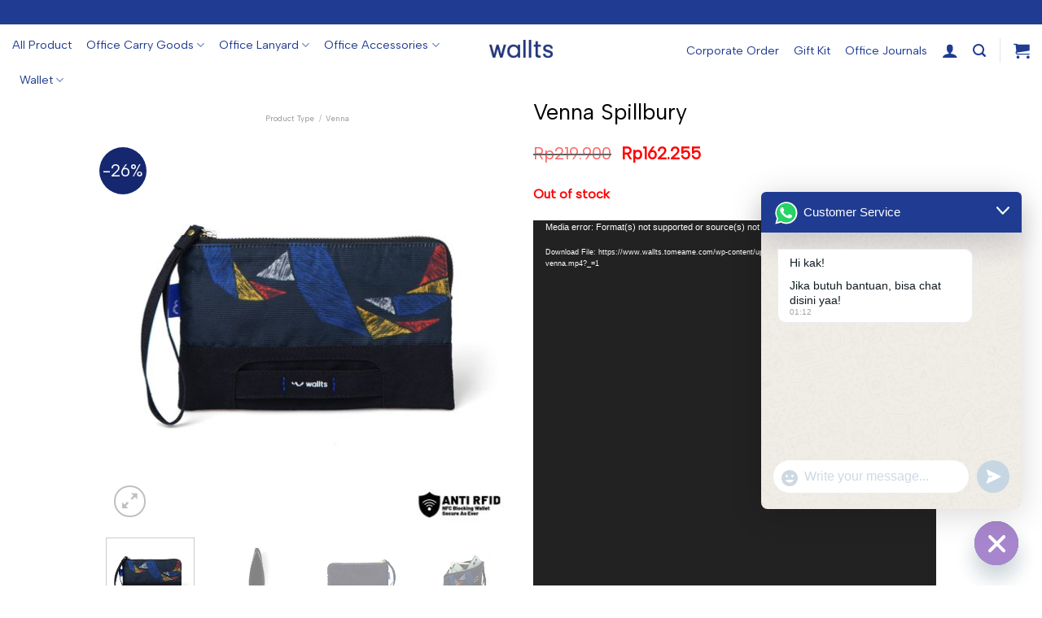

--- FILE ---
content_type: text/html; charset=UTF-8
request_url: https://www.walltswallet.com/product/venna-spillbury/
body_size: 33708
content:

<!DOCTYPE html>
<html lang="en-US" class="loading-site no-js">
<head>
	<meta charset="UTF-8" />
	<link rel="profile" href="http://gmpg.org/xfn/11" />
	<link rel="pingback" href="https://www.walltswallet.com/xmlrpc.php" />

	<script>(function(html){html.className = html.className.replace(/\bno-js\b/,'js')})(document.documentElement);</script>
<title>Venna Spillbury &#8211; Wallts</title>
<meta name='robots' content='max-image-preview:large' />
<meta name="viewport" content="width=device-width, initial-scale=1, maximum-scale=1" />
<!-- Google Tag Manager by PYS -->
    <script data-cfasync="false" data-pagespeed-no-defer>
	    window.dataLayerPYS = window.dataLayerPYS || [];
	</script>
<!-- End Google Tag Manager by PYS --><script type='application/javascript'  id='pys-version-script'>console.log('PixelYourSite Free version 11.1.5.2');</script>
<link rel='dns-prefetch' href='//cdn.jsdelivr.net' />
<link rel='prefetch' href='https://www.walltswallet.com/wp-content/themes/flatsome/assets/js/chunk.countup.js?ver=3.16.0' />
<link rel='prefetch' href='https://www.walltswallet.com/wp-content/themes/flatsome/assets/js/chunk.sticky-sidebar.js?ver=3.16.0' />
<link rel='prefetch' href='https://www.walltswallet.com/wp-content/themes/flatsome/assets/js/chunk.tooltips.js?ver=3.16.0' />
<link rel='prefetch' href='https://www.walltswallet.com/wp-content/themes/flatsome/assets/js/chunk.vendors-popups.js?ver=3.16.0' />
<link rel='prefetch' href='https://www.walltswallet.com/wp-content/themes/flatsome/assets/js/chunk.vendors-slider.js?ver=3.16.0' />
<link rel="alternate" type="application/rss+xml" title="Wallts &raquo; Feed" href="https://www.walltswallet.com/feed/" />
<link rel="alternate" type="application/rss+xml" title="Wallts &raquo; Comments Feed" href="https://www.walltswallet.com/comments/feed/" />
<link rel="alternate" type="application/rss+xml" title="Wallts &raquo; Venna Spillbury Comments Feed" href="https://www.walltswallet.com/product/venna-spillbury/feed/" />
<link rel="alternate" title="oEmbed (JSON)" type="application/json+oembed" href="https://www.walltswallet.com/wp-json/oembed/1.0/embed?url=https%3A%2F%2Fwww.walltswallet.com%2Fproduct%2Fvenna-spillbury%2F" />
<link rel="alternate" title="oEmbed (XML)" type="text/xml+oembed" href="https://www.walltswallet.com/wp-json/oembed/1.0/embed?url=https%3A%2F%2Fwww.walltswallet.com%2Fproduct%2Fvenna-spillbury%2F&#038;format=xml" />
<style id='wp-img-auto-sizes-contain-inline-css' type='text/css'>
img:is([sizes=auto i],[sizes^="auto," i]){contain-intrinsic-size:3000px 1500px}
/*# sourceURL=wp-img-auto-sizes-contain-inline-css */
</style>
<style id='wp-emoji-styles-inline-css' type='text/css'>

	img.wp-smiley, img.emoji {
		display: inline !important;
		border: none !important;
		box-shadow: none !important;
		height: 1em !important;
		width: 1em !important;
		margin: 0 0.07em !important;
		vertical-align: -0.1em !important;
		background: none !important;
		padding: 0 !important;
	}
/*# sourceURL=wp-emoji-styles-inline-css */
</style>
<style id='wp-block-library-inline-css' type='text/css'>
:root{--wp-block-synced-color:#7a00df;--wp-block-synced-color--rgb:122,0,223;--wp-bound-block-color:var(--wp-block-synced-color);--wp-editor-canvas-background:#ddd;--wp-admin-theme-color:#007cba;--wp-admin-theme-color--rgb:0,124,186;--wp-admin-theme-color-darker-10:#006ba1;--wp-admin-theme-color-darker-10--rgb:0,107,160.5;--wp-admin-theme-color-darker-20:#005a87;--wp-admin-theme-color-darker-20--rgb:0,90,135;--wp-admin-border-width-focus:2px}@media (min-resolution:192dpi){:root{--wp-admin-border-width-focus:1.5px}}.wp-element-button{cursor:pointer}:root .has-very-light-gray-background-color{background-color:#eee}:root .has-very-dark-gray-background-color{background-color:#313131}:root .has-very-light-gray-color{color:#eee}:root .has-very-dark-gray-color{color:#313131}:root .has-vivid-green-cyan-to-vivid-cyan-blue-gradient-background{background:linear-gradient(135deg,#00d084,#0693e3)}:root .has-purple-crush-gradient-background{background:linear-gradient(135deg,#34e2e4,#4721fb 50%,#ab1dfe)}:root .has-hazy-dawn-gradient-background{background:linear-gradient(135deg,#faaca8,#dad0ec)}:root .has-subdued-olive-gradient-background{background:linear-gradient(135deg,#fafae1,#67a671)}:root .has-atomic-cream-gradient-background{background:linear-gradient(135deg,#fdd79a,#004a59)}:root .has-nightshade-gradient-background{background:linear-gradient(135deg,#330968,#31cdcf)}:root .has-midnight-gradient-background{background:linear-gradient(135deg,#020381,#2874fc)}:root{--wp--preset--font-size--normal:16px;--wp--preset--font-size--huge:42px}.has-regular-font-size{font-size:1em}.has-larger-font-size{font-size:2.625em}.has-normal-font-size{font-size:var(--wp--preset--font-size--normal)}.has-huge-font-size{font-size:var(--wp--preset--font-size--huge)}.has-text-align-center{text-align:center}.has-text-align-left{text-align:left}.has-text-align-right{text-align:right}.has-fit-text{white-space:nowrap!important}#end-resizable-editor-section{display:none}.aligncenter{clear:both}.items-justified-left{justify-content:flex-start}.items-justified-center{justify-content:center}.items-justified-right{justify-content:flex-end}.items-justified-space-between{justify-content:space-between}.screen-reader-text{border:0;clip-path:inset(50%);height:1px;margin:-1px;overflow:hidden;padding:0;position:absolute;width:1px;word-wrap:normal!important}.screen-reader-text:focus{background-color:#ddd;clip-path:none;color:#444;display:block;font-size:1em;height:auto;left:5px;line-height:normal;padding:15px 23px 14px;text-decoration:none;top:5px;width:auto;z-index:100000}html :where(.has-border-color){border-style:solid}html :where([style*=border-top-color]){border-top-style:solid}html :where([style*=border-right-color]){border-right-style:solid}html :where([style*=border-bottom-color]){border-bottom-style:solid}html :where([style*=border-left-color]){border-left-style:solid}html :where([style*=border-width]){border-style:solid}html :where([style*=border-top-width]){border-top-style:solid}html :where([style*=border-right-width]){border-right-style:solid}html :where([style*=border-bottom-width]){border-bottom-style:solid}html :where([style*=border-left-width]){border-left-style:solid}html :where(img[class*=wp-image-]){height:auto;max-width:100%}:where(figure){margin:0 0 1em}html :where(.is-position-sticky){--wp-admin--admin-bar--position-offset:var(--wp-admin--admin-bar--height,0px)}@media screen and (max-width:600px){html :where(.is-position-sticky){--wp-admin--admin-bar--position-offset:0px}}

/*# sourceURL=wp-block-library-inline-css */
</style><link rel='stylesheet' id='wc-blocks-style-css' href='https://www.walltswallet.com/wp-content/plugins/woocommerce/assets/client/blocks/wc-blocks.css?ver=wc-10.4.3' type='text/css' media='all' />
<style id='global-styles-inline-css' type='text/css'>
:root{--wp--preset--aspect-ratio--square: 1;--wp--preset--aspect-ratio--4-3: 4/3;--wp--preset--aspect-ratio--3-4: 3/4;--wp--preset--aspect-ratio--3-2: 3/2;--wp--preset--aspect-ratio--2-3: 2/3;--wp--preset--aspect-ratio--16-9: 16/9;--wp--preset--aspect-ratio--9-16: 9/16;--wp--preset--color--black: #000000;--wp--preset--color--cyan-bluish-gray: #abb8c3;--wp--preset--color--white: #ffffff;--wp--preset--color--pale-pink: #f78da7;--wp--preset--color--vivid-red: #cf2e2e;--wp--preset--color--luminous-vivid-orange: #ff6900;--wp--preset--color--luminous-vivid-amber: #fcb900;--wp--preset--color--light-green-cyan: #7bdcb5;--wp--preset--color--vivid-green-cyan: #00d084;--wp--preset--color--pale-cyan-blue: #8ed1fc;--wp--preset--color--vivid-cyan-blue: #0693e3;--wp--preset--color--vivid-purple: #9b51e0;--wp--preset--gradient--vivid-cyan-blue-to-vivid-purple: linear-gradient(135deg,rgb(6,147,227) 0%,rgb(155,81,224) 100%);--wp--preset--gradient--light-green-cyan-to-vivid-green-cyan: linear-gradient(135deg,rgb(122,220,180) 0%,rgb(0,208,130) 100%);--wp--preset--gradient--luminous-vivid-amber-to-luminous-vivid-orange: linear-gradient(135deg,rgb(252,185,0) 0%,rgb(255,105,0) 100%);--wp--preset--gradient--luminous-vivid-orange-to-vivid-red: linear-gradient(135deg,rgb(255,105,0) 0%,rgb(207,46,46) 100%);--wp--preset--gradient--very-light-gray-to-cyan-bluish-gray: linear-gradient(135deg,rgb(238,238,238) 0%,rgb(169,184,195) 100%);--wp--preset--gradient--cool-to-warm-spectrum: linear-gradient(135deg,rgb(74,234,220) 0%,rgb(151,120,209) 20%,rgb(207,42,186) 40%,rgb(238,44,130) 60%,rgb(251,105,98) 80%,rgb(254,248,76) 100%);--wp--preset--gradient--blush-light-purple: linear-gradient(135deg,rgb(255,206,236) 0%,rgb(152,150,240) 100%);--wp--preset--gradient--blush-bordeaux: linear-gradient(135deg,rgb(254,205,165) 0%,rgb(254,45,45) 50%,rgb(107,0,62) 100%);--wp--preset--gradient--luminous-dusk: linear-gradient(135deg,rgb(255,203,112) 0%,rgb(199,81,192) 50%,rgb(65,88,208) 100%);--wp--preset--gradient--pale-ocean: linear-gradient(135deg,rgb(255,245,203) 0%,rgb(182,227,212) 50%,rgb(51,167,181) 100%);--wp--preset--gradient--electric-grass: linear-gradient(135deg,rgb(202,248,128) 0%,rgb(113,206,126) 100%);--wp--preset--gradient--midnight: linear-gradient(135deg,rgb(2,3,129) 0%,rgb(40,116,252) 100%);--wp--preset--font-size--small: 13px;--wp--preset--font-size--medium: 20px;--wp--preset--font-size--large: 36px;--wp--preset--font-size--x-large: 42px;--wp--preset--spacing--20: 0.44rem;--wp--preset--spacing--30: 0.67rem;--wp--preset--spacing--40: 1rem;--wp--preset--spacing--50: 1.5rem;--wp--preset--spacing--60: 2.25rem;--wp--preset--spacing--70: 3.38rem;--wp--preset--spacing--80: 5.06rem;--wp--preset--shadow--natural: 6px 6px 9px rgba(0, 0, 0, 0.2);--wp--preset--shadow--deep: 12px 12px 50px rgba(0, 0, 0, 0.4);--wp--preset--shadow--sharp: 6px 6px 0px rgba(0, 0, 0, 0.2);--wp--preset--shadow--outlined: 6px 6px 0px -3px rgb(255, 255, 255), 6px 6px rgb(0, 0, 0);--wp--preset--shadow--crisp: 6px 6px 0px rgb(0, 0, 0);}:where(.is-layout-flex){gap: 0.5em;}:where(.is-layout-grid){gap: 0.5em;}body .is-layout-flex{display: flex;}.is-layout-flex{flex-wrap: wrap;align-items: center;}.is-layout-flex > :is(*, div){margin: 0;}body .is-layout-grid{display: grid;}.is-layout-grid > :is(*, div){margin: 0;}:where(.wp-block-columns.is-layout-flex){gap: 2em;}:where(.wp-block-columns.is-layout-grid){gap: 2em;}:where(.wp-block-post-template.is-layout-flex){gap: 1.25em;}:where(.wp-block-post-template.is-layout-grid){gap: 1.25em;}.has-black-color{color: var(--wp--preset--color--black) !important;}.has-cyan-bluish-gray-color{color: var(--wp--preset--color--cyan-bluish-gray) !important;}.has-white-color{color: var(--wp--preset--color--white) !important;}.has-pale-pink-color{color: var(--wp--preset--color--pale-pink) !important;}.has-vivid-red-color{color: var(--wp--preset--color--vivid-red) !important;}.has-luminous-vivid-orange-color{color: var(--wp--preset--color--luminous-vivid-orange) !important;}.has-luminous-vivid-amber-color{color: var(--wp--preset--color--luminous-vivid-amber) !important;}.has-light-green-cyan-color{color: var(--wp--preset--color--light-green-cyan) !important;}.has-vivid-green-cyan-color{color: var(--wp--preset--color--vivid-green-cyan) !important;}.has-pale-cyan-blue-color{color: var(--wp--preset--color--pale-cyan-blue) !important;}.has-vivid-cyan-blue-color{color: var(--wp--preset--color--vivid-cyan-blue) !important;}.has-vivid-purple-color{color: var(--wp--preset--color--vivid-purple) !important;}.has-black-background-color{background-color: var(--wp--preset--color--black) !important;}.has-cyan-bluish-gray-background-color{background-color: var(--wp--preset--color--cyan-bluish-gray) !important;}.has-white-background-color{background-color: var(--wp--preset--color--white) !important;}.has-pale-pink-background-color{background-color: var(--wp--preset--color--pale-pink) !important;}.has-vivid-red-background-color{background-color: var(--wp--preset--color--vivid-red) !important;}.has-luminous-vivid-orange-background-color{background-color: var(--wp--preset--color--luminous-vivid-orange) !important;}.has-luminous-vivid-amber-background-color{background-color: var(--wp--preset--color--luminous-vivid-amber) !important;}.has-light-green-cyan-background-color{background-color: var(--wp--preset--color--light-green-cyan) !important;}.has-vivid-green-cyan-background-color{background-color: var(--wp--preset--color--vivid-green-cyan) !important;}.has-pale-cyan-blue-background-color{background-color: var(--wp--preset--color--pale-cyan-blue) !important;}.has-vivid-cyan-blue-background-color{background-color: var(--wp--preset--color--vivid-cyan-blue) !important;}.has-vivid-purple-background-color{background-color: var(--wp--preset--color--vivid-purple) !important;}.has-black-border-color{border-color: var(--wp--preset--color--black) !important;}.has-cyan-bluish-gray-border-color{border-color: var(--wp--preset--color--cyan-bluish-gray) !important;}.has-white-border-color{border-color: var(--wp--preset--color--white) !important;}.has-pale-pink-border-color{border-color: var(--wp--preset--color--pale-pink) !important;}.has-vivid-red-border-color{border-color: var(--wp--preset--color--vivid-red) !important;}.has-luminous-vivid-orange-border-color{border-color: var(--wp--preset--color--luminous-vivid-orange) !important;}.has-luminous-vivid-amber-border-color{border-color: var(--wp--preset--color--luminous-vivid-amber) !important;}.has-light-green-cyan-border-color{border-color: var(--wp--preset--color--light-green-cyan) !important;}.has-vivid-green-cyan-border-color{border-color: var(--wp--preset--color--vivid-green-cyan) !important;}.has-pale-cyan-blue-border-color{border-color: var(--wp--preset--color--pale-cyan-blue) !important;}.has-vivid-cyan-blue-border-color{border-color: var(--wp--preset--color--vivid-cyan-blue) !important;}.has-vivid-purple-border-color{border-color: var(--wp--preset--color--vivid-purple) !important;}.has-vivid-cyan-blue-to-vivid-purple-gradient-background{background: var(--wp--preset--gradient--vivid-cyan-blue-to-vivid-purple) !important;}.has-light-green-cyan-to-vivid-green-cyan-gradient-background{background: var(--wp--preset--gradient--light-green-cyan-to-vivid-green-cyan) !important;}.has-luminous-vivid-amber-to-luminous-vivid-orange-gradient-background{background: var(--wp--preset--gradient--luminous-vivid-amber-to-luminous-vivid-orange) !important;}.has-luminous-vivid-orange-to-vivid-red-gradient-background{background: var(--wp--preset--gradient--luminous-vivid-orange-to-vivid-red) !important;}.has-very-light-gray-to-cyan-bluish-gray-gradient-background{background: var(--wp--preset--gradient--very-light-gray-to-cyan-bluish-gray) !important;}.has-cool-to-warm-spectrum-gradient-background{background: var(--wp--preset--gradient--cool-to-warm-spectrum) !important;}.has-blush-light-purple-gradient-background{background: var(--wp--preset--gradient--blush-light-purple) !important;}.has-blush-bordeaux-gradient-background{background: var(--wp--preset--gradient--blush-bordeaux) !important;}.has-luminous-dusk-gradient-background{background: var(--wp--preset--gradient--luminous-dusk) !important;}.has-pale-ocean-gradient-background{background: var(--wp--preset--gradient--pale-ocean) !important;}.has-electric-grass-gradient-background{background: var(--wp--preset--gradient--electric-grass) !important;}.has-midnight-gradient-background{background: var(--wp--preset--gradient--midnight) !important;}.has-small-font-size{font-size: var(--wp--preset--font-size--small) !important;}.has-medium-font-size{font-size: var(--wp--preset--font-size--medium) !important;}.has-large-font-size{font-size: var(--wp--preset--font-size--large) !important;}.has-x-large-font-size{font-size: var(--wp--preset--font-size--x-large) !important;}
/*# sourceURL=global-styles-inline-css */
</style>

<style id='classic-theme-styles-inline-css' type='text/css'>
/*! This file is auto-generated */
.wp-block-button__link{color:#fff;background-color:#32373c;border-radius:9999px;box-shadow:none;text-decoration:none;padding:calc(.667em + 2px) calc(1.333em + 2px);font-size:1.125em}.wp-block-file__button{background:#32373c;color:#fff;text-decoration:none}
/*# sourceURL=/wp-includes/css/classic-themes.min.css */
</style>
<link rel='stylesheet' id='rex-variation-swatches-for-woocommerce-css' href='https://www.walltswallet.com/wp-content/plugins/change-woocommerce-add-to-cart-button-text/public/css/variation-swatches-for-woocommerce-public.css?ver=1.0.0' type='text/css' media='all' />
<link rel='stylesheet' id='epeken_plugin_styles-css' href='https://www.walltswallet.com/wp-content/plugins/epeken-all-kurir/class/assets/css/epeken-plugin-style.css?ver=1.1.8.6.14' type='text/css' media='all' />
<link rel='stylesheet' id='upsell-order-bump-offer-for-woocommercerecommendated_popup-css' href='https://www.walltswallet.com/wp-content/plugins/upsell-order-bump-offer-for-woocommerce/public/css/wps-recommendation-popup.css?ver=3.1.0' type='text/css' media='all' />
<link rel='stylesheet' id='upsell-order-bump-offer-for-woocommerceone-click-front-css' href='https://www.walltswallet.com/wp-content/plugins/upsell-order-bump-offer-for-woocommerce/public/css/woocommerce_one_click_upsell_funnel_pro-public.css?ver=3.1.0' type='text/css' media='all' />
<link rel='stylesheet' id='photoswipe-css' href='https://www.walltswallet.com/wp-content/plugins/woocommerce/assets/css/photoswipe/photoswipe.min.css?ver=10.4.3' type='text/css' media='all' />
<link rel='stylesheet' id='photoswipe-default-skin-css' href='https://www.walltswallet.com/wp-content/plugins/woocommerce/assets/css/photoswipe/default-skin/default-skin.min.css?ver=10.4.3' type='text/css' media='all' />
<style id='woocommerce-inline-inline-css' type='text/css'>
.woocommerce form .form-row .required { visibility: visible; }
/*# sourceURL=woocommerce-inline-inline-css */
</style>
<link rel='stylesheet' id='jquery-bxslider-css-css' href='https://www.walltswallet.com/wp-content/plugins/banner-management-for-woocommerce/public/css/jquery.bxslider.css?ver=2.1' type='text/css' media='all' />
<link rel='stylesheet' id='banner-management-for-woocommerce-css' href='https://www.walltswallet.com/wp-content/plugins/banner-management-for-woocommerce/public/css/woocommerce-category-banner-management-public.css?ver=2.1' type='text/css' media='all' />
<link rel='stylesheet' id='fontawesome-css-css' href='https://www.walltswallet.com/wp-content/plugins/banner-management-for-woocommerce/public/css/all.min.css?ver=2.1' type='text/css' media='all' />
<link rel='stylesheet' id='xendit_pg_style-css' href='https://www.walltswallet.com/wp-content/plugins/woo-xendit-virtual-accounts/assets/css/xendit-pg-style.css?ver=1.0.1' type='text/css' media='all' />
<link rel='stylesheet' id='yith_wcbm_badge_style-css' href='https://www.walltswallet.com/wp-content/plugins/yith-woocommerce-badges-management/assets/css/frontend.css?ver=3.18.0' type='text/css' media='all' />
<style id='yith_wcbm_badge_style-inline-css' type='text/css'>
.yith-wcbm-badge.yith-wcbm-badge-text.yith-wcbm-badge-5589 {
				bottom: 0; right: 0; 
				
				-ms-transform: ; 
				-webkit-transform: ; 
				transform: ;
				padding: 0px 0px 0px 0px;
				background-color:#fb2626; border-radius: 0px 0px 0px 0px; width:100px; height:25px;
			}.yith-wcbm-badge.yith-wcbm-badge-text.yith-wcbm-badge-19038 {
				top: 0; right: 0; 
				
				-ms-transform: ; 
				-webkit-transform: ; 
				transform: ;
				padding: 0px 0px 0px 0px;
				background-color:#f093ee; border-radius: 0px 0px 0px 0px; width:150px; height:30px;
			}.yith-wcbm-badge.yith-wcbm-badge-text.yith-wcbm-badge-5530 {
				top: 0; right: 0; 
				
				-ms-transform: ; 
				-webkit-transform: ; 
				transform: ;
				padding: 0px 0px 0px 0px;
				background-color:#0c4c8a; border-radius: 0px 0px 0px 0px; width:100px; height:30px;
			}.yith-wcbm-badge.yith-wcbm-badge-text.yith-wcbm-badge-25577 {
				top: 0; right: 0; 
				
				-ms-transform: ; 
				-webkit-transform: ; 
				transform: ;
				padding: 0px 0px 0px 0px;
				background-color:#fb2626; border-radius: 0px 0px 0px 0px; width:100px; height:25px;
			}.yith-wcbm-badge.yith-wcbm-badge-text.yith-wcbm-badge-17302 {
				top: 0; right: 0; 
				
				-ms-transform: ; 
				-webkit-transform: ; 
				transform: ;
				padding: 0px 0px 0px 0px;
				background-color:#eb622b; border-radius: 0px 0px 0px 0px; width:150px; height:30px;
			}
/*# sourceURL=yith_wcbm_badge_style-inline-css */
</style>
<link rel='stylesheet' id='yith-gfont-open-sans-css' href='https://www.walltswallet.com/wp-content/plugins/yith-woocommerce-badges-management/assets/fonts/open-sans/style.css?ver=3.18.0' type='text/css' media='all' />
<link rel='stylesheet' id='chaty-front-css-css' href='https://www.walltswallet.com/wp-content/plugins/chaty/css/chaty-front.min.css?ver=3.5.11761109000' type='text/css' media='all' />
<link rel='stylesheet' id='woo_discount_pro_style-css' href='https://www.walltswallet.com/wp-content/plugins/woo-discount-rules-pro/Assets/Css/awdr_style.css?ver=2.5.4' type='text/css' media='all' />
<link rel='stylesheet' id='flatsome-main-css' href='https://www.walltswallet.com/wp-content/themes/flatsome/assets/css/flatsome.css?ver=3.16.0' type='text/css' media='all' />
<style id='flatsome-main-inline-css' type='text/css'>
@font-face {
				font-family: "fl-icons";
				font-display: block;
				src: url(https://www.walltswallet.com/wp-content/themes/flatsome/assets/css/icons/fl-icons.eot?v=3.16.0);
				src:
					url(https://www.walltswallet.com/wp-content/themes/flatsome/assets/css/icons/fl-icons.eot#iefix?v=3.16.0) format("embedded-opentype"),
					url(https://www.walltswallet.com/wp-content/themes/flatsome/assets/css/icons/fl-icons.woff2?v=3.16.0) format("woff2"),
					url(https://www.walltswallet.com/wp-content/themes/flatsome/assets/css/icons/fl-icons.ttf?v=3.16.0) format("truetype"),
					url(https://www.walltswallet.com/wp-content/themes/flatsome/assets/css/icons/fl-icons.woff?v=3.16.0) format("woff"),
					url(https://www.walltswallet.com/wp-content/themes/flatsome/assets/css/icons/fl-icons.svg?v=3.16.0#fl-icons) format("svg");
			}
/*# sourceURL=flatsome-main-inline-css */
</style>
<link rel='stylesheet' id='flatsome-shop-css' href='https://www.walltswallet.com/wp-content/themes/flatsome/assets/css/flatsome-shop.css?ver=3.16.0' type='text/css' media='all' />
<link rel='stylesheet' id='flatsome-style-css' href='https://www.walltswallet.com/wp-content/themes/flatsome/style.css?ver=3.16.0' type='text/css' media='all' />
<script type="text/javascript" src="https://www.walltswallet.com/wp-includes/js/jquery/jquery.min.js?ver=3.7.1" id="jquery-core-js"></script>
<script type="text/javascript" src="https://www.walltswallet.com/wp-content/plugins/change-woocommerce-add-to-cart-button-text/public/js/rex-variation-swatches-for-woocommerce-public.js?ver=1.0.0" id="rex-variation-swatches-for-woocommerce-js"></script>
<script type="text/javascript" src="https://www.walltswallet.com/wp-content/plugins/change-woocommerce-add-to-cart-button-text/public/js/frontface.js?ver=6.9" id="rexvs-frontend-js"></script>
<script type="text/javascript" id="tt4b_ajax_script-js-extra">
/* <![CDATA[ */
var tt4b_script_vars = {"pixel_code":"CKE3LTBC77U5P7OITBP0","currency":"IDR","country":"ID","advanced_matching":"1"};
//# sourceURL=tt4b_ajax_script-js-extra
/* ]]> */
</script>
<script type="text/javascript" src="https://www.walltswallet.com/wp-content/plugins/tiktok-for-business/admin/js/ajaxSnippet.js?ver=v1" id="tt4b_ajax_script-js"></script>
<script type="text/javascript" src="https://www.walltswallet.com/wp-content/plugins/upsell-order-bump-offer-for-woocommerce/public/js/sweet-alert.js?ver=2.1.2" id="wps-upsell-sweet-alert-js-js"></script>
<script type="text/javascript" id="wps-ubo-lite-public-script-for-fbt-js-extra">
/* <![CDATA[ */
var wps_ubo_lite_public_fbt = {"ajaxurl":"https://www.walltswallet.com/wp-admin/admin-ajax.php","mobile_view":"","auth_nonce":"4f38377b64","product_id":"588"};
//# sourceURL=wps-ubo-lite-public-script-for-fbt-js-extra
/* ]]> */
</script>
<script type="text/javascript" src="https://www.walltswallet.com/wp-content/plugins/upsell-order-bump-offer-for-woocommerce/public/js/wps_ubo_lite_fbt.js?ver=1769389935" id="wps-ubo-lite-public-script-for-fbt-js"></script>
<script type="text/javascript" src="https://www.walltswallet.com/wp-content/plugins/woocommerce/assets/js/jquery-blockui/jquery.blockUI.min.js?ver=2.7.0-wc.10.4.3" id="wc-jquery-blockui-js" defer="defer" data-wp-strategy="defer"></script>
<script type="text/javascript" id="wc-add-to-cart-js-extra">
/* <![CDATA[ */
var wc_add_to_cart_params = {"ajax_url":"/wp-admin/admin-ajax.php","wc_ajax_url":"/?wc-ajax=%%endpoint%%","i18n_view_cart":"View cart","cart_url":"https://www.walltswallet.com/cart/","is_cart":"","cart_redirect_after_add":"no"};
//# sourceURL=wc-add-to-cart-js-extra
/* ]]> */
</script>
<script type="text/javascript" src="https://www.walltswallet.com/wp-content/plugins/woocommerce/assets/js/frontend/add-to-cart.min.js?ver=10.4.3" id="wc-add-to-cart-js" defer="defer" data-wp-strategy="defer"></script>
<script type="text/javascript" src="https://www.walltswallet.com/wp-content/plugins/woocommerce/assets/js/photoswipe/photoswipe.min.js?ver=4.1.1-wc.10.4.3" id="wc-photoswipe-js" defer="defer" data-wp-strategy="defer"></script>
<script type="text/javascript" src="https://www.walltswallet.com/wp-content/plugins/woocommerce/assets/js/photoswipe/photoswipe-ui-default.min.js?ver=4.1.1-wc.10.4.3" id="wc-photoswipe-ui-default-js" defer="defer" data-wp-strategy="defer"></script>
<script type="text/javascript" id="wc-single-product-js-extra">
/* <![CDATA[ */
var wc_single_product_params = {"i18n_required_rating_text":"Please select a rating","i18n_rating_options":["1 of 5 stars","2 of 5 stars","3 of 5 stars","4 of 5 stars","5 of 5 stars"],"i18n_product_gallery_trigger_text":"View full-screen image gallery","review_rating_required":"yes","flexslider":{"rtl":false,"animation":"slide","smoothHeight":true,"directionNav":false,"controlNav":"thumbnails","slideshow":false,"animationSpeed":500,"animationLoop":false,"allowOneSlide":false},"zoom_enabled":"","zoom_options":[],"photoswipe_enabled":"1","photoswipe_options":{"shareEl":false,"closeOnScroll":false,"history":false,"hideAnimationDuration":0,"showAnimationDuration":0},"flexslider_enabled":""};
//# sourceURL=wc-single-product-js-extra
/* ]]> */
</script>
<script type="text/javascript" src="https://www.walltswallet.com/wp-content/plugins/woocommerce/assets/js/frontend/single-product.min.js?ver=10.4.3" id="wc-single-product-js" defer="defer" data-wp-strategy="defer"></script>
<script type="text/javascript" src="https://www.walltswallet.com/wp-content/plugins/woocommerce/assets/js/js-cookie/js.cookie.min.js?ver=2.1.4-wc.10.4.3" id="wc-js-cookie-js" defer="defer" data-wp-strategy="defer"></script>
<script type="text/javascript" id="woocommerce-js-extra">
/* <![CDATA[ */
var woocommerce_params = {"ajax_url":"/wp-admin/admin-ajax.php","wc_ajax_url":"/?wc-ajax=%%endpoint%%","i18n_password_show":"Show password","i18n_password_hide":"Hide password"};
//# sourceURL=woocommerce-js-extra
/* ]]> */
</script>
<script type="text/javascript" src="https://www.walltswallet.com/wp-content/plugins/woocommerce/assets/js/frontend/woocommerce.min.js?ver=10.4.3" id="woocommerce-js" defer="defer" data-wp-strategy="defer"></script>
<script type="text/javascript" src="https://www.walltswallet.com/wp-content/plugins/banner-management-for-woocommerce/public/js/jquery.bxslider.min.js?ver=2.1" id="jquery-bxslider-js"></script>
<script type="text/javascript" src="https://www.walltswallet.com/wp-content/plugins/banner-management-for-woocommerce/public/js/woocommerce-category-banner-management-public.min.js?ver=2.1" id="banner-management-for-woocommerce-public-js-js"></script>
<script type="text/javascript" src="https://www.walltswallet.com/wp-content/plugins/pixelyoursite/dist/scripts/jquery.bind-first-0.2.3.min.js?ver=0.2.3" id="jquery-bind-first-js"></script>
<script type="text/javascript" src="https://www.walltswallet.com/wp-content/plugins/pixelyoursite/dist/scripts/js.cookie-2.1.3.min.js?ver=2.1.3" id="js-cookie-pys-js"></script>
<script type="text/javascript" src="https://www.walltswallet.com/wp-content/plugins/pixelyoursite/dist/scripts/tld.min.js?ver=2.3.1" id="js-tld-js"></script>
<script type="text/javascript" id="pys-js-extra">
/* <![CDATA[ */
var pysOptions = {"staticEvents":{"facebook":{"woo_view_content":[{"delay":0,"type":"static","name":"ViewContent","pixelIds":["462960074556549"],"eventID":"e921737a-bb71-4294-8435-731ae598a02b","params":{"content_ids":["588"],"content_type":"product","content_name":"Venna Spillbury","category_name":"Pouch / Wristlet, Venna","value":"162255","currency":"IDR","contents":[{"id":"588","quantity":1}],"product_price":"162255","page_title":"Venna Spillbury","post_type":"product","post_id":588,"plugin":"PixelYourSite","user_role":"guest","event_url":"www.walltswallet.com/product/venna-spillbury/"},"e_id":"woo_view_content","ids":[],"hasTimeWindow":false,"timeWindow":0,"woo_order":"","edd_order":""}],"init_event":[{"delay":0,"type":"static","ajaxFire":false,"name":"PageView","pixelIds":["462960074556549"],"eventID":"b544f664-59b0-4a2b-8d04-63619efc2e9c","params":{"page_title":"Venna Spillbury","post_type":"product","post_id":588,"plugin":"PixelYourSite","user_role":"guest","event_url":"www.walltswallet.com/product/venna-spillbury/"},"e_id":"init_event","ids":[],"hasTimeWindow":false,"timeWindow":0,"woo_order":"","edd_order":""}]},"ga":{"woo_view_content":[{"delay":0,"type":"static","name":"view_item","trackingIds":["G-8N4TZK994F"],"eventID":"e921737a-bb71-4294-8435-731ae598a02b","params":{"event_category":"ecommerce","currency":"IDR","items":[{"item_id":"588","item_name":"Venna Spillbury","quantity":1,"price":"162255","item_category":"Venna","item_category2":"Pouch / Wristlet"}],"value":"162255","page_title":"Venna Spillbury","post_type":"product","post_id":588,"plugin":"PixelYourSite","user_role":"guest","event_url":"www.walltswallet.com/product/venna-spillbury/"},"e_id":"woo_view_content","ids":[],"hasTimeWindow":false,"timeWindow":0,"pixelIds":[],"woo_order":"","edd_order":""}]}},"dynamicEvents":{"woo_add_to_cart_on_button_click":{"facebook":{"delay":0,"type":"dyn","name":"AddToCart","pixelIds":["462960074556549"],"eventID":"ecdead68-7624-45cd-b88c-5d0068863e7f","params":{"page_title":"Venna Spillbury","post_type":"product","post_id":588,"plugin":"PixelYourSite","user_role":"guest","event_url":"www.walltswallet.com/product/venna-spillbury/"},"e_id":"woo_add_to_cart_on_button_click","ids":[],"hasTimeWindow":false,"timeWindow":0,"woo_order":"","edd_order":""},"ga":{"delay":0,"type":"dyn","name":"add_to_cart","trackingIds":["G-8N4TZK994F"],"eventID":"ecdead68-7624-45cd-b88c-5d0068863e7f","params":{"page_title":"Venna Spillbury","post_type":"product","post_id":588,"plugin":"PixelYourSite","user_role":"guest","event_url":"www.walltswallet.com/product/venna-spillbury/"},"e_id":"woo_add_to_cart_on_button_click","ids":[],"hasTimeWindow":false,"timeWindow":0,"pixelIds":[],"woo_order":"","edd_order":""}}},"triggerEvents":[],"triggerEventTypes":[],"facebook":{"pixelIds":["462960074556549"],"advancedMatching":[],"advancedMatchingEnabled":true,"removeMetadata":false,"wooVariableAsSimple":false,"serverApiEnabled":false,"wooCRSendFromServer":false,"send_external_id":null,"enabled_medical":false,"do_not_track_medical_param":["event_url","post_title","page_title","landing_page","content_name","categories","category_name","tags"],"meta_ldu":false},"ga":{"trackingIds":["G-8N4TZK994F"],"commentEventEnabled":true,"downloadEnabled":true,"formEventEnabled":true,"crossDomainEnabled":false,"crossDomainAcceptIncoming":false,"crossDomainDomains":[],"isDebugEnabled":[],"serverContainerUrls":{"G-8N4TZK994F":{"enable_server_container":"","server_container_url":"","transport_url":""}},"additionalConfig":{"G-8N4TZK994F":{"first_party_collection":true}},"disableAdvertisingFeatures":false,"disableAdvertisingPersonalization":false,"wooVariableAsSimple":true,"custom_page_view_event":false},"debug":"","siteUrl":"https://www.walltswallet.com","ajaxUrl":"https://www.walltswallet.com/wp-admin/admin-ajax.php","ajax_event":"e4ebbc8eb6","enable_remove_download_url_param":"1","cookie_duration":"7","last_visit_duration":"60","enable_success_send_form":"","ajaxForServerEvent":"1","ajaxForServerStaticEvent":"1","useSendBeacon":"1","send_external_id":"1","external_id_expire":"180","track_cookie_for_subdomains":"1","google_consent_mode":"1","gdpr":{"ajax_enabled":false,"all_disabled_by_api":false,"facebook_disabled_by_api":false,"analytics_disabled_by_api":false,"google_ads_disabled_by_api":false,"pinterest_disabled_by_api":false,"bing_disabled_by_api":false,"reddit_disabled_by_api":false,"externalID_disabled_by_api":false,"facebook_prior_consent_enabled":true,"analytics_prior_consent_enabled":true,"google_ads_prior_consent_enabled":null,"pinterest_prior_consent_enabled":true,"bing_prior_consent_enabled":true,"cookiebot_integration_enabled":false,"cookiebot_facebook_consent_category":"marketing","cookiebot_analytics_consent_category":"statistics","cookiebot_tiktok_consent_category":"marketing","cookiebot_google_ads_consent_category":"marketing","cookiebot_pinterest_consent_category":"marketing","cookiebot_bing_consent_category":"marketing","consent_magic_integration_enabled":false,"real_cookie_banner_integration_enabled":false,"cookie_notice_integration_enabled":false,"cookie_law_info_integration_enabled":false,"analytics_storage":{"enabled":true,"value":"granted","filter":false},"ad_storage":{"enabled":true,"value":"granted","filter":false},"ad_user_data":{"enabled":true,"value":"granted","filter":false},"ad_personalization":{"enabled":true,"value":"granted","filter":false}},"cookie":{"disabled_all_cookie":false,"disabled_start_session_cookie":false,"disabled_advanced_form_data_cookie":false,"disabled_landing_page_cookie":false,"disabled_first_visit_cookie":false,"disabled_trafficsource_cookie":false,"disabled_utmTerms_cookie":false,"disabled_utmId_cookie":false},"tracking_analytics":{"TrafficSource":"direct","TrafficLanding":"undefined","TrafficUtms":[],"TrafficUtmsId":[]},"GATags":{"ga_datalayer_type":"default","ga_datalayer_name":"dataLayerPYS"},"woo":{"enabled":true,"enabled_save_data_to_orders":true,"addToCartOnButtonEnabled":true,"addToCartOnButtonValueEnabled":true,"addToCartOnButtonValueOption":"price","singleProductId":588,"removeFromCartSelector":"form.woocommerce-cart-form .remove","addToCartCatchMethod":"add_cart_js","is_order_received_page":false,"containOrderId":false},"edd":{"enabled":false},"cache_bypass":"1769389935"};
//# sourceURL=pys-js-extra
/* ]]> */
</script>
<script type="text/javascript" src="https://www.walltswallet.com/wp-content/plugins/pixelyoursite/dist/scripts/public.js?ver=11.1.5.2" id="pys-js"></script>
<link rel="https://api.w.org/" href="https://www.walltswallet.com/wp-json/" /><link rel="alternate" title="JSON" type="application/json" href="https://www.walltswallet.com/wp-json/wp/v2/product/588" /><link rel="EditURI" type="application/rsd+xml" title="RSD" href="https://www.walltswallet.com/xmlrpc.php?rsd" />
<meta name="generator" content="WordPress 6.9" />
<meta name="generator" content="WooCommerce 10.4.3" />
<link rel="canonical" href="https://www.walltswallet.com/product/venna-spillbury/" />
<link rel='shortlink' href='https://www.walltswallet.com/?p=588' />
<!-- Analytics by WP Statistics - https://wp-statistics.com -->
<style>.bg{opacity: 0; transition: opacity 1s; -webkit-transition: opacity 1s;} .bg-loaded{opacity: 1;}</style>	<noscript><style>.woocommerce-product-gallery{ opacity: 1 !important; }</style></noscript>
	<link rel="icon" href="https://www.walltswallet.com/wp-content/uploads/2024/07/cropped-logo-wallts_Artboard-5r5-32x32.png" sizes="32x32" />
<link rel="icon" href="https://www.walltswallet.com/wp-content/uploads/2024/07/cropped-logo-wallts_Artboard-5r5-192x192.png" sizes="192x192" />
<link rel="apple-touch-icon" href="https://www.walltswallet.com/wp-content/uploads/2024/07/cropped-logo-wallts_Artboard-5r5-180x180.png" />
<meta name="msapplication-TileImage" content="https://www.walltswallet.com/wp-content/uploads/2024/07/cropped-logo-wallts_Artboard-5r5-270x270.png" />
<style id="custom-css" type="text/css">:root {--primary-color: #1f3c92;}html{background-color:#ffffff!important;}.container-width, .full-width .ubermenu-nav, .container, .row{max-width: 1050px}.row.row-collapse{max-width: 1020px}.row.row-small{max-width: 1042.5px}.row.row-large{max-width: 1080px}.header-main{height: 60px}#logo img{max-height: 60px}#logo{width:78px;}#logo img{padding:2px 0;}.header-bottom{min-height: 10px}.header-top{min-height: 30px}.transparent .header-main{height: 30px}.transparent #logo img{max-height: 30px}.has-transparent + .page-title:first-of-type,.has-transparent + #main > .page-title,.has-transparent + #main > div > .page-title,.has-transparent + #main .page-header-wrapper:first-of-type .page-title{padding-top: 60px;}.header.show-on-scroll,.stuck .header-main{height:60px!important}.stuck #logo img{max-height: 60px!important}.search-form{ width: 60%;}.header-bg-color {background-color: #ffffff}.header-bottom {background-color: #f1f1f1}.top-bar-nav > li > a{line-height: 23px }.header-wrapper:not(.stuck) .header-main .header-nav{margin-top: 4px }.stuck .header-main .nav > li > a{line-height: 44px }@media (max-width: 549px) {.header-main{height: 70px}#logo img{max-height: 70px}}.nav-dropdown{font-size:100%}.header-top{background-color:#1f3c92!important;}/* Color */.accordion-title.active, .has-icon-bg .icon .icon-inner,.logo a, .primary.is-underline, .primary.is-link, .badge-outline .badge-inner, .nav-outline > li.active> a,.nav-outline >li.active > a, .cart-icon strong,[data-color='primary'], .is-outline.primary{color: #1f3c92;}/* Color !important */[data-text-color="primary"]{color: #1f3c92!important;}/* Background Color */[data-text-bg="primary"]{background-color: #1f3c92;}/* Background */.scroll-to-bullets a,.featured-title, .label-new.menu-item > a:after, .nav-pagination > li > .current,.nav-pagination > li > span:hover,.nav-pagination > li > a:hover,.has-hover:hover .badge-outline .badge-inner,button[type="submit"], .button.wc-forward:not(.checkout):not(.checkout-button), .button.submit-button, .button.primary:not(.is-outline),.featured-table .title,.is-outline:hover, .has-icon:hover .icon-label,.nav-dropdown-bold .nav-column li > a:hover, .nav-dropdown.nav-dropdown-bold > li > a:hover, .nav-dropdown-bold.dark .nav-column li > a:hover, .nav-dropdown.nav-dropdown-bold.dark > li > a:hover, .header-vertical-menu__opener ,.is-outline:hover, .tagcloud a:hover,.grid-tools a, input[type='submit']:not(.is-form), .box-badge:hover .box-text, input.button.alt,.nav-box > li > a:hover,.nav-box > li.active > a,.nav-pills > li.active > a ,.current-dropdown .cart-icon strong, .cart-icon:hover strong, .nav-line-bottom > li > a:before, .nav-line-grow > li > a:before, .nav-line > li > a:before,.banner, .header-top, .slider-nav-circle .flickity-prev-next-button:hover svg, .slider-nav-circle .flickity-prev-next-button:hover .arrow, .primary.is-outline:hover, .button.primary:not(.is-outline), input[type='submit'].primary, input[type='submit'].primary, input[type='reset'].button, input[type='button'].primary, .badge-inner{background-color: #1f3c92;}/* Border */.nav-vertical.nav-tabs > li.active > a,.scroll-to-bullets a.active,.nav-pagination > li > .current,.nav-pagination > li > span:hover,.nav-pagination > li > a:hover,.has-hover:hover .badge-outline .badge-inner,.accordion-title.active,.featured-table,.is-outline:hover, .tagcloud a:hover,blockquote, .has-border, .cart-icon strong:after,.cart-icon strong,.blockUI:before, .processing:before,.loading-spin, .slider-nav-circle .flickity-prev-next-button:hover svg, .slider-nav-circle .flickity-prev-next-button:hover .arrow, .primary.is-outline:hover{border-color: #1f3c92}.nav-tabs > li.active > a{border-top-color: #1f3c92}.widget_shopping_cart_content .blockUI.blockOverlay:before { border-left-color: #1f3c92 }.woocommerce-checkout-review-order .blockUI.blockOverlay:before { border-left-color: #1f3c92 }/* Fill */.slider .flickity-prev-next-button:hover svg,.slider .flickity-prev-next-button:hover .arrow{fill: #1f3c92;}/* Focus */.primary:focus-visible, .submit-button:focus-visible, button[type="submit"]:focus-visible { outline-color: #1f3c92!important; }/* Background Color */[data-icon-label]:after, .secondary.is-underline:hover,.secondary.is-outline:hover,.icon-label,.button.secondary:not(.is-outline),.button.alt:not(.is-outline), .badge-inner.on-sale, .button.checkout, .single_add_to_cart_button, .current .breadcrumb-step{ background-color:#14276f; }[data-text-bg="secondary"]{background-color: #14276f;}/* Color */.secondary.is-underline,.secondary.is-link, .secondary.is-outline,.stars a.active, .star-rating:before, .woocommerce-page .star-rating:before,.star-rating span:before, .color-secondary{color: #14276f}/* Color !important */[data-text-color="secondary"]{color: #14276f!important;}/* Border */.secondary.is-outline:hover{border-color:#14276f}/* Focus */.secondary:focus-visible, .alt:focus-visible { outline-color: #14276f!important; }body{font-size: 100%;}@media screen and (max-width: 549px){body{font-size: 100%;}}body{font-family:"Albert Sans", sans-serif}body {font-weight: 300;font-style: normal;}body{color: #000000}.nav > li > a {font-family:"Albert Sans", sans-serif;}.mobile-sidebar-levels-2 .nav > li > ul > li > a {font-family:"Albert Sans", sans-serif;}.nav > li > a,.mobile-sidebar-levels-2 .nav > li > ul > li > a {font-weight: 400;font-style: normal;}h1,h2,h3,h4,h5,h6,.heading-font, .off-canvas-center .nav-sidebar.nav-vertical > li > a{font-family: "Albert Sans", sans-serif;}h1,h2,h3,h4,h5,h6,.heading-font,.banner h1,.banner h2 {font-weight: 300;font-style: normal;}h1,h2,h3,h4,h5,h6,.heading-font{color: #000000;}.breadcrumbs{text-transform: none;}button,.button{text-transform: none;}.nav > li > a, .links > li > a{text-transform: none;}.section-title span{text-transform: none;}h3.widget-title,span.widget-title{text-transform: none;}.alt-font{font-family: "Albert Sans", sans-serif;}.alt-font {font-weight: 400!important;font-style: normal!important;}.header:not(.transparent) .header-nav-main.nav > li > a {color: #1f3c92;}a{color: #000000;}.shop-page-title.featured-title .title-bg{ background-image: url(https://www.walltswallet.com/wp-content/uploads/2022/09/Venna-Spilbury-Anti-RFID-01.jpg)!important;}@media screen and (min-width: 550px){.products .box-vertical .box-image{min-width: 247px!important;width: 247px!important;}}.header-main .social-icons,.header-main .cart-icon strong,.header-main .menu-title,.header-main .header-button > .button.is-outline,.header-main .nav > li > a > i:not(.icon-angle-down){color: #1f3c92!important;}.header-main .header-button > .button.is-outline,.header-main .cart-icon strong:after,.header-main .cart-icon strong{border-color: #1f3c92!important;}.header-main .header-button > .button:not(.is-outline){background-color: #1f3c92!important;}.header-main .current-dropdown .cart-icon strong,.header-main .header-button > .button:hover,.header-main .header-button > .button:hover i,.header-main .header-button > .button:hover span{color:#FFF!important;}.header-main .menu-title:hover,.header-main .social-icons a:hover,.header-main .header-button > .button.is-outline:hover,.header-main .nav > li > a:hover > i:not(.icon-angle-down){color: #1f3c92!important;}.header-main .current-dropdown .cart-icon strong,.header-main .header-button > .button:hover{background-color: #1f3c92!important;}.header-main .current-dropdown .cart-icon strong:after,.header-main .current-dropdown .cart-icon strong,.header-main .header-button > .button:hover{border-color: #1f3c92!important;}.footer-1{background-color: #0c4c8a}.absolute-footer, html{background-color: #1f3c92}.nav-vertical-fly-out > li + li {border-top-width: 1px; border-top-style: solid;}/* Custom CSS */.product-short-description {font-size: 14px;}span.amount {color: red;font-weight: 700;white-space: nowrap;}p#billing_country_field {display: none;}p#billing_address_1_field {width: 100%;}p#billing_address_2_field {width: 100%;}a.woocommerce-LoopProduct-link.woocommerce-loop-product__link {font-weight: bold;}.off-canvas-left.dark .mfp-content, .off-canvas-right.dark .mfp-content {background-color: #0c4c8a;}button.single_add_to_cart_button.button.alt {width: 100%;margin-top: 2%;background: #14276F;box-shadow: 0px 2px 5px #000;}table.shop_table.woocommerce-checkout-review-order-table {font-size: 15px;}p#billing_address_2_field:before {content: 'Kecamatan';}#billing_address_2_field>label, #shipping_address_2_field>label {opacity: 0;overflow: hidden;white-space: nowrap;width: 0;display: none !IMPORTANT;}form.checkout h3 {font-size: 1.1em;font-weight: bolder;overflow: hidden;padding-top: 10px;text-transform: uppercase;display: none;}h3.product-section-title.container-width.product-section-title-related.pt-half.pb-half.uppercase {font-size: 15px;text-align: center;color: gray;}button#place_order {background: #14276F;width: 100%;border-radius: 20px;}p.stock.out-of-stock {color: red;font-weight: bold;}.large-7 {flex-basis: 100% !important;max-width: 100% !important;}.large-5 {flex-basis: 100% !important;max-width: 100% !important;}nav.breadcrumbs.flex-row.flex-row-center.heading-font.checkout-breadcrumbs.text-center.strong.h4.none {font-size: 16px;}.focused-checkout-logo.text-center {padding: 0px !important;}.page-title-inner.flex-row.medium-flex-wrap.container {padding: 0px !IMPORTANT;}.message-container.container.medium-text-center {font-size: 13px;padding: 2%;width: 100%;margin: 0px !important;background: #14276F;color: white;}.woocommerce-billing-fields {border-top: 0px !important;padding-top: 15px;}.focused-checkout-header.pb {padding-bottom: 0px !important;}a.showcoupon {color: #feba1b;font-weight: bold;margin-left: 1%;}.box-image .out-of-stock-label {background: #fff;background: #14276F;color: white;font-weight: 700;left: 0;opacity: .9;padding: 5px 0;position: absolute;right: 0;text-align: center;text-transform: uppercase;top: 40%;font-size: 12px;width: 60%;margin: auto;border-radius: 30px;}.cross-sells h2 {font-size: 1.2em;margin-bottom: 2em;text-align: center;}a.button.wc-forward {border-radius: 90px;}.absolute-footer.dark.medium-text-center.small-text-center {display: none ! IMPORTANT;}/* Custom CSS Tablet */@media (max-width: 849px){.mfp-content {margin-left: 0% !important;}.mfp-content.off-canvas-cart {margin-right: 0% !Important;}.large-7.col {padding: 0px !important;}.focused-checkout-header.pb {padding-bottom: 0px !important;}.woocommerce-billing-fields {border-top: 0px;padding-top: 0px;}}.label-new.menu-item > a:after{content:"New";}.label-hot.menu-item > a:after{content:"Hot";}.label-sale.menu-item > a:after{content:"Sale";}.label-popular.menu-item > a:after{content:"Popular";}</style><style id="kirki-inline-styles">/* latin-ext */
@font-face {
  font-family: 'Albert Sans';
  font-style: normal;
  font-weight: 300;
  font-display: swap;
  src: url(https://www.walltswallet.com/wp-content/fonts/albert-sans/font) format('woff');
  unicode-range: U+0100-02BA, U+02BD-02C5, U+02C7-02CC, U+02CE-02D7, U+02DD-02FF, U+0304, U+0308, U+0329, U+1D00-1DBF, U+1E00-1E9F, U+1EF2-1EFF, U+2020, U+20A0-20AB, U+20AD-20C0, U+2113, U+2C60-2C7F, U+A720-A7FF;
}
/* latin */
@font-face {
  font-family: 'Albert Sans';
  font-style: normal;
  font-weight: 300;
  font-display: swap;
  src: url(https://www.walltswallet.com/wp-content/fonts/albert-sans/font) format('woff');
  unicode-range: U+0000-00FF, U+0131, U+0152-0153, U+02BB-02BC, U+02C6, U+02DA, U+02DC, U+0304, U+0308, U+0329, U+2000-206F, U+20AC, U+2122, U+2191, U+2193, U+2212, U+2215, U+FEFF, U+FFFD;
}
/* latin-ext */
@font-face {
  font-family: 'Albert Sans';
  font-style: normal;
  font-weight: 400;
  font-display: swap;
  src: url(https://www.walltswallet.com/wp-content/fonts/albert-sans/font) format('woff');
  unicode-range: U+0100-02BA, U+02BD-02C5, U+02C7-02CC, U+02CE-02D7, U+02DD-02FF, U+0304, U+0308, U+0329, U+1D00-1DBF, U+1E00-1E9F, U+1EF2-1EFF, U+2020, U+20A0-20AB, U+20AD-20C0, U+2113, U+2C60-2C7F, U+A720-A7FF;
}
/* latin */
@font-face {
  font-family: 'Albert Sans';
  font-style: normal;
  font-weight: 400;
  font-display: swap;
  src: url(https://www.walltswallet.com/wp-content/fonts/albert-sans/font) format('woff');
  unicode-range: U+0000-00FF, U+0131, U+0152-0153, U+02BB-02BC, U+02C6, U+02DA, U+02DC, U+0304, U+0308, U+0329, U+2000-206F, U+20AC, U+2122, U+2191, U+2193, U+2212, U+2215, U+FEFF, U+FFFD;
}</style><link rel='stylesheet' id='mediaelement-css' href='https://www.walltswallet.com/wp-includes/js/mediaelement/mediaelementplayer-legacy.min.css?ver=4.2.17' type='text/css' media='all' />
<link rel='stylesheet' id='wp-mediaelement-css' href='https://www.walltswallet.com/wp-includes/js/mediaelement/wp-mediaelement.min.css?ver=6.9' type='text/css' media='all' />
</head>

<body class="wp-singular product-template-default single single-product postid-588 wp-theme-flatsome theme-flatsome woocommerce woocommerce-page woocommerce-no-js yith-wcbm-theme-flatsome full-width lightbox nav-dropdown-has-arrow nav-dropdown-has-shadow nav-dropdown-has-border">


<a class="skip-link screen-reader-text" href="#main">Skip to content</a>

<div id="wrapper">

	
	<header id="header" class="header header-full-width has-sticky sticky-fade">
		<div class="header-wrapper">
			<div id="top-bar" class="header-top hide-for-sticky nav-dark flex-has-center">
    <div class="flex-row container">
      <div class="flex-col hide-for-medium flex-left">
          <ul class="nav nav-left medium-nav-center nav-small  nav-divided nav-prompts-overlay">
                        </ul>
      </div>

      <div class="flex-col hide-for-medium flex-center">
          <ul class="nav nav-center nav-small  nav-divided nav-prompts-overlay">
              <li class="html custom html_topbar_left">
</li>          </ul>
      </div>

      <div class="flex-col hide-for-medium flex-right">
         <ul class="nav top-bar-nav nav-right nav-small  nav-divided nav-prompts-overlay">
                        </ul>
      </div>

            <div class="flex-col show-for-medium flex-grow">
          <ul class="nav nav-center nav-small mobile-nav  nav-divided nav-prompts-overlay">
              <li class="html custom html_topbar_left">
</li>          </ul>
      </div>
      
    </div>
</div>
<div id="masthead" class="header-main show-logo-center">
      <div class="header-inner flex-row container logo-center medium-logo-center" role="navigation">

          <!-- Logo -->
          <div id="logo" class="flex-col logo">
            
<!-- Header logo -->
<a href="https://www.walltswallet.com/" title="Wallts - Your Everyday Workmate" rel="home">
		<img width="774" height="210" src="https://www.walltswallet.com/wp-content/uploads/2024/07/Logo-Wallts-2024.png" class="header_logo header-logo" alt="Wallts"/><img  width="437" height="71" src="https://www.walltswallet.com/wp-content/uploads/2022/09/wallwahite.png" class="header-logo-dark" alt="Wallts"/></a>
          </div>

          <!-- Mobile Left Elements -->
          <div class="flex-col show-for-medium flex-left">
            <ul class="mobile-nav nav nav-left ">
              <li class="nav-icon has-icon">
  <div class="header-button">		<a href="#" data-open="#main-menu" data-pos="left" data-bg="main-menu-overlay" data-color="" class="icon primary button round is-small" aria-label="Menu" aria-controls="main-menu" aria-expanded="false">

		  <i class="icon-menu" ></i>
		  		</a>
	 </div> </li>
            </ul>
          </div>

          <!-- Left Elements -->
          <div class="flex-col hide-for-medium flex-left
            ">
            <ul class="header-nav header-nav-main nav nav-left  nav-size-medium nav-spacing-medium" >
              <li id="menu-item-27566" class="menu-item menu-item-type-post_type menu-item-object-page current_page_parent menu-item-27566 menu-item-design-default"><a href="https://www.walltswallet.com/shop/" class="nav-top-link">All Product</a></li>
<li id="menu-item-28618" class="menu-item menu-item-type-taxonomy menu-item-object-product_cat menu-item-has-children menu-item-28618 menu-item-design-default has-dropdown"><a href="https://www.walltswallet.com/product-category/office-carry-goods/" class="nav-top-link" aria-expanded="false" aria-haspopup="menu">Office Carry Goods<i class="icon-angle-down" ></i></a>
<ul class="sub-menu nav-dropdown nav-dropdown-default">
	<li id="menu-item-28974" class="menu-item menu-item-type-taxonomy menu-item-object-product_cat menu-item-28974"><a href="https://www.walltswallet.com/product-category/totebag/">Totebag</a></li>
	<li id="menu-item-29312" class="menu-item menu-item-type-taxonomy menu-item-object-product_cat menu-item-29312"><a href="https://www.walltswallet.com/product-category/workbag/">Workbag</a></li>
	<li id="menu-item-28557" class="menu-item menu-item-type-taxonomy menu-item-object-product_cat menu-item-28557"><a href="https://www.walltswallet.com/product-category/laptop-sleeve/">Laptop Sleeve</a></li>
</ul>
</li>
<li id="menu-item-28619" class="menu-item menu-item-type-taxonomy menu-item-object-product_cat menu-item-has-children menu-item-28619 menu-item-design-default has-dropdown"><a href="https://www.walltswallet.com/product-category/office-lanyard/" class="nav-top-link" aria-expanded="false" aria-haspopup="menu">Office Lanyard<i class="icon-angle-down" ></i></a>
<ul class="sub-menu nav-dropdown nav-dropdown-default">
	<li id="menu-item-28575" class="menu-item menu-item-type-taxonomy menu-item-object-product_cat menu-item-28575"><a href="https://www.walltswallet.com/product-category/id-card-holder/">ID Card Holder</a></li>
	<li id="menu-item-28574" class="menu-item menu-item-type-taxonomy menu-item-object-product_cat menu-item-28574"><a href="https://www.walltswallet.com/product-category/lanyard-yoyo/">Lanyard Yoyo</a></li>
	<li id="menu-item-32458" class="menu-item menu-item-type-taxonomy menu-item-object-product_cat menu-item-32458"><a href="https://www.walltswallet.com/product-category/lanyard-macrame/">Lanyard Macrame</a></li>
</ul>
</li>
<li id="menu-item-28620" class="menu-item menu-item-type-taxonomy menu-item-object-product_cat menu-item-has-children menu-item-28620 menu-item-design-default has-dropdown"><a href="https://www.walltswallet.com/product-category/office-accessories/" class="nav-top-link" aria-expanded="false" aria-haspopup="menu">Office Accessories<i class="icon-angle-down" ></i></a>
<ul class="sub-menu nav-dropdown nav-dropdown-default">
	<li id="menu-item-28585" class="menu-item menu-item-type-taxonomy menu-item-object-product_cat menu-item-28585"><a href="https://www.walltswallet.com/product-category/tumbler/">Tumbler</a></li>
	<li id="menu-item-28614" class="menu-item menu-item-type-taxonomy menu-item-object-product_cat menu-item-28614"><a href="https://www.walltswallet.com/product-category/keychain/">Keychain</a></li>
	<li id="menu-item-28615" class="menu-item menu-item-type-taxonomy menu-item-object-product_cat menu-item-28615"><a href="https://www.walltswallet.com/product-category/make-up-pouch/">Make Up Pouch</a></li>
	<li id="menu-item-30572" class="menu-item menu-item-type-taxonomy menu-item-object-product_cat current-product-ancestor current-menu-parent current-product-parent menu-item-30572 active"><a href="https://www.walltswallet.com/product-category/pouch-wristlet/">Everyday Pouch</a></li>
	<li id="menu-item-32779" class="menu-item menu-item-type-taxonomy menu-item-object-product_cat menu-item-32779"><a href="https://www.walltswallet.com/product-category/other-accessories/">Other Accessories</a></li>
</ul>
</li>
<li id="menu-item-28621" class="menu-item menu-item-type-taxonomy menu-item-object-product_cat menu-item-has-children menu-item-28621 menu-item-design-default has-dropdown"><a href="https://www.walltswallet.com/product-category/wallet/" class="nav-top-link" aria-expanded="false" aria-haspopup="menu">Wallet<i class="icon-angle-down" ></i></a>
<ul class="sub-menu nav-dropdown nav-dropdown-default">
	<li id="menu-item-28613" class="menu-item menu-item-type-taxonomy menu-item-object-product_cat menu-item-28613"><a href="https://www.walltswallet.com/product-category/card-holder/">Card Holder</a></li>
	<li id="menu-item-28555" class="menu-item menu-item-type-taxonomy menu-item-object-product_cat menu-item-28555"><a href="https://www.walltswallet.com/product-category/phone-wallet/">Phone Wallet</a></li>
	<li id="menu-item-28556" class="menu-item menu-item-type-taxonomy menu-item-object-product_cat menu-item-28556"><a href="https://www.walltswallet.com/product-category/men-wallet/">Men Wallet</a></li>
	<li id="menu-item-28554" class="menu-item menu-item-type-taxonomy menu-item-object-product_cat menu-item-28554"><a href="https://www.walltswallet.com/product-category/women-wallet/">Women Wallet</a></li>
	<li id="menu-item-33994" class="menu-item menu-item-type-taxonomy menu-item-object-product_cat menu-item-33994"><a href="https://www.walltswallet.com/product-category/gold-holder/">Gold Holder</a></li>
	<li id="menu-item-28616" class="menu-item menu-item-type-taxonomy menu-item-object-product_cat menu-item-28616"><a href="https://www.walltswallet.com/product-category/passport-wallet/">Passport Wallet</a></li>
</ul>
</li>
            </ul>
          </div>

          <!-- Right Elements -->
          <div class="flex-col hide-for-medium flex-right">
            <ul class="header-nav header-nav-main nav nav-right  nav-size-medium nav-spacing-medium">
              <li id="menu-item-28579" class="menu-item menu-item-type-post_type menu-item-object-page menu-item-28579 menu-item-design-default"><a href="https://www.walltswallet.com/corporate-order-2/" class="nav-top-link">Corporate Order</a></li>
<li id="menu-item-35883" class="menu-item menu-item-type-post_type menu-item-object-page menu-item-35883 menu-item-design-default"><a href="https://www.walltswallet.com/for-the-love-one-gift-kit-page/" class="nav-top-link">Gift Kit</a></li>
<li id="menu-item-28577" class="menu-item menu-item-type-post_type menu-item-object-page menu-item-28577 menu-item-design-default"><a href="https://www.walltswallet.com/office-journals/" class="nav-top-link">Office Journals</a></li>
<li class="account-item has-icon
    "
>

<a href="https://www.walltswallet.com/my-account/"
    class="nav-top-link nav-top-not-logged-in is-small"
    data-open="#login-form-popup"  >
  <i class="icon-user" ></i>
</a>



</li>
<li class="header-search header-search-lightbox has-icon">
			<a href="#search-lightbox" aria-label="Search" data-open="#search-lightbox" data-focus="input.search-field"
		class="is-small">
		<i class="icon-search" style="font-size:16px;" ></i></a>
		
	<div id="search-lightbox" class="mfp-hide dark text-center">
		<div class="searchform-wrapper ux-search-box relative form-flat is-large"><form role="search" method="get" class="searchform" action="https://www.walltswallet.com/">
	<div class="flex-row relative">
						<div class="flex-col flex-grow">
			<label class="screen-reader-text" for="woocommerce-product-search-field-0">Search for:</label>
			<input type="search" id="woocommerce-product-search-field-0" class="search-field mb-0" placeholder="Search&hellip;" value="" name="s" />
			<input type="hidden" name="post_type" value="product" />
					</div>
		<div class="flex-col">
			<button type="submit" value="Search" class="ux-search-submit submit-button secondary button icon mb-0" aria-label="Submit">
				<i class="icon-search" ></i>			</button>
		</div>
	</div>
	<div class="live-search-results text-left z-top"></div>
</form>
</div>	</div>
</li>
<li class="header-divider"></li><li class="cart-item has-icon">

	<a href="https://www.walltswallet.com/cart/" class="header-cart-link off-canvas-toggle nav-top-link is-small" data-open="#cart-popup" data-class="off-canvas-cart" title="Cart" data-pos="right">


    <i class="icon-shopping-cart"
    data-icon-label="0">
  </i>
  </a>



  <!-- Cart Sidebar Popup -->
  <div id="cart-popup" class="mfp-hide widget_shopping_cart">
  <div class="cart-popup-inner inner-padding">
      <div class="cart-popup-title text-center">
          <h4 class="uppercase">Cart</h4>
          <div class="is-divider"></div>
      </div>
      <div class="widget_shopping_cart_content">
          

	<p class="woocommerce-mini-cart__empty-message">No products in the cart.</p>


      </div>
            <div class="cart-sidebar-content relative"></div>  </div>
  </div>

</li>
            </ul>
          </div>

          <!-- Mobile Right Elements -->
          <div class="flex-col show-for-medium flex-right">
            <ul class="mobile-nav nav nav-right ">
              <li class="cart-item has-icon">

      <a href="https://www.walltswallet.com/cart/" class="header-cart-link off-canvas-toggle nav-top-link is-small" data-open="#cart-popup" data-class="off-canvas-cart" title="Cart" data-pos="right">
  
    <i class="icon-shopping-cart"
    data-icon-label="0">
  </i>
  </a>

</li>
            </ul>
          </div>

      </div>

      </div>

<div class="header-bg-container fill"><div class="header-bg-image fill"></div><div class="header-bg-color fill"></div></div>		</div>
	</header>

	
	<main id="main" class="">

	<div class="shop-container">

		
			<div class="container">
	<div class="woocommerce-notices-wrapper"></div></div>
<div id="product-588" class="product type-product post-588 status-publish first outofstock product_cat-pouch-wristlet product_cat-venna has-post-thumbnail sale shipping-taxable purchasable product-type-simple">

	<div class="custom-product-page ux-layout-81 ux-layout-scope-global">

			<div id="gap-1101118958" class="gap-element clearfix" style="display:block; height:auto;">
		
<style>
#gap-1101118958 {
  padding-top: 30px;
}
</style>
	</div>
	

<div class="row"  id="row-954236924">


	<div id="col-1664976290" class="col medium-6 small-12 large-6"  >
				<div class="col-inner text-center"  >
			
			

	<div id="gap-650962813" class="gap-element clearfix" style="display:block; height:auto;">
		
<style>
#gap-650962813 {
  padding-top: 20px;
}
</style>
	</div>
	

<div class="product-breadcrumb-container is-xxsmall"><nav class="woocommerce-breadcrumb breadcrumbs uppercase"><a href="https://www.walltswallet.com/product-category/product-type/">Product Type</a> <span class="divider">&#47;</span> <a href="https://www.walltswallet.com/product-category/product-type/venna/">Venna</a></nav></div>


<div class="product-images relative mb-half has-hover woocommerce-product-gallery woocommerce-product-gallery--with-images woocommerce-product-gallery--columns-4 images" data-columns="4">

  <div class="badge-container is-larger absolute left top z-1">
<div class="callout badge badge-circle"><div class="badge-inner secondary on-sale"><span class="onsale">-26%</span></div></div>
</div>

  <div class="image-tools absolute top show-on-hover right z-3">
      </div>

  <figure class="woocommerce-product-gallery__wrapper product-gallery-slider slider slider-nav-small mb-half"
        data-flickity-options='{
                "cellAlign": "center",
                "wrapAround": true,
                "autoPlay": false,
                "prevNextButtons":true,
                "adaptiveHeight": true,
                "imagesLoaded": true,
                "lazyLoad": 1,
                "dragThreshold" : 15,
                "pageDots": false,
                "rightToLeft": false       }'>
    <div data-thumb="https://www.walltswallet.com/wp-content/uploads/2022/09/Venna-Spilbury-Anti-RFID-01-100x100.jpg" data-thumb-alt="" class="woocommerce-product-gallery__image slide first"><a href="https://www.walltswallet.com/wp-content/uploads/2022/09/Venna-Spilbury-Anti-RFID-01.jpg"><img width="510" height="510" src="https://www.walltswallet.com/wp-content/uploads/2022/09/Venna-Spilbury-Anti-RFID-01-510x510.jpg" class="wp-post-image skip-lazy" alt="" title="Venna Spilbury Anti RFID 01" data-caption="" data-src="https://www.walltswallet.com/wp-content/uploads/2022/09/Venna-Spilbury-Anti-RFID-01.jpg" data-large_image="https://www.walltswallet.com/wp-content/uploads/2022/09/Venna-Spilbury-Anti-RFID-01.jpg" data-large_image_width="1024" data-large_image_height="1024" decoding="async" fetchpriority="high" srcset="https://www.walltswallet.com/wp-content/uploads/2022/09/Venna-Spilbury-Anti-RFID-01-510x510.jpg 510w, https://www.walltswallet.com/wp-content/uploads/2022/09/Venna-Spilbury-Anti-RFID-01-300x300.jpg 300w, https://www.walltswallet.com/wp-content/uploads/2022/09/Venna-Spilbury-Anti-RFID-01-150x150.jpg 150w, https://www.walltswallet.com/wp-content/uploads/2022/09/Venna-Spilbury-Anti-RFID-01-768x768.jpg 768w, https://www.walltswallet.com/wp-content/uploads/2022/09/Venna-Spilbury-Anti-RFID-01-247x247.jpg 247w, https://www.walltswallet.com/wp-content/uploads/2022/09/Venna-Spilbury-Anti-RFID-01-100x100.jpg 100w, https://www.walltswallet.com/wp-content/uploads/2022/09/Venna-Spilbury-Anti-RFID-01.jpg 1024w" sizes="(max-width: 510px) 100vw, 510px" /></a></div><div data-thumb="https://www.walltswallet.com/wp-content/uploads/2022/09/Venna-Spilbury-Anti-RFID-04-100x100.jpg" data-thumb-alt="" class="woocommerce-product-gallery__image slide"><a href="https://www.walltswallet.com/wp-content/uploads/2022/09/Venna-Spilbury-Anti-RFID-04.jpg"><img width="510" height="510" src="https://www.walltswallet.com/wp-content/uploads/2022/09/Venna-Spilbury-Anti-RFID-04-510x510.jpg" class="skip-lazy" alt="" title="Venna Spilbury Anti RFID 04" data-caption="" data-src="https://www.walltswallet.com/wp-content/uploads/2022/09/Venna-Spilbury-Anti-RFID-04.jpg" data-large_image="https://www.walltswallet.com/wp-content/uploads/2022/09/Venna-Spilbury-Anti-RFID-04.jpg" data-large_image_width="1024" data-large_image_height="1024" decoding="async" srcset="https://www.walltswallet.com/wp-content/uploads/2022/09/Venna-Spilbury-Anti-RFID-04-510x510.jpg 510w, https://www.walltswallet.com/wp-content/uploads/2022/09/Venna-Spilbury-Anti-RFID-04-300x300.jpg 300w, https://www.walltswallet.com/wp-content/uploads/2022/09/Venna-Spilbury-Anti-RFID-04-150x150.jpg 150w, https://www.walltswallet.com/wp-content/uploads/2022/09/Venna-Spilbury-Anti-RFID-04-768x768.jpg 768w, https://www.walltswallet.com/wp-content/uploads/2022/09/Venna-Spilbury-Anti-RFID-04-247x247.jpg 247w, https://www.walltswallet.com/wp-content/uploads/2022/09/Venna-Spilbury-Anti-RFID-04-100x100.jpg 100w, https://www.walltswallet.com/wp-content/uploads/2022/09/Venna-Spilbury-Anti-RFID-04.jpg 1024w" sizes="(max-width: 510px) 100vw, 510px" /></a></div><div data-thumb="https://www.walltswallet.com/wp-content/uploads/2022/09/Venna-Spilbury-Anti-RFID-02-100x100.jpg" data-thumb-alt="" class="woocommerce-product-gallery__image slide"><a href="https://www.walltswallet.com/wp-content/uploads/2022/09/Venna-Spilbury-Anti-RFID-02.jpg"><img width="510" height="510" src="https://www.walltswallet.com/wp-content/uploads/2022/09/Venna-Spilbury-Anti-RFID-02-510x510.jpg" class="skip-lazy" alt="" title="Venna Spilbury Anti RFID 02" data-caption="" data-src="https://www.walltswallet.com/wp-content/uploads/2022/09/Venna-Spilbury-Anti-RFID-02.jpg" data-large_image="https://www.walltswallet.com/wp-content/uploads/2022/09/Venna-Spilbury-Anti-RFID-02.jpg" data-large_image_width="1024" data-large_image_height="1024" decoding="async" srcset="https://www.walltswallet.com/wp-content/uploads/2022/09/Venna-Spilbury-Anti-RFID-02-510x510.jpg 510w, https://www.walltswallet.com/wp-content/uploads/2022/09/Venna-Spilbury-Anti-RFID-02-300x300.jpg 300w, https://www.walltswallet.com/wp-content/uploads/2022/09/Venna-Spilbury-Anti-RFID-02-150x150.jpg 150w, https://www.walltswallet.com/wp-content/uploads/2022/09/Venna-Spilbury-Anti-RFID-02-768x768.jpg 768w, https://www.walltswallet.com/wp-content/uploads/2022/09/Venna-Spilbury-Anti-RFID-02-247x247.jpg 247w, https://www.walltswallet.com/wp-content/uploads/2022/09/Venna-Spilbury-Anti-RFID-02-100x100.jpg 100w, https://www.walltswallet.com/wp-content/uploads/2022/09/Venna-Spilbury-Anti-RFID-02.jpg 1024w" sizes="(max-width: 510px) 100vw, 510px" /></a></div><div data-thumb="https://www.walltswallet.com/wp-content/uploads/2022/09/Venna-Spilbury-Anti-RFID-03-100x100.jpg" data-thumb-alt="" class="woocommerce-product-gallery__image slide"><a href="https://www.walltswallet.com/wp-content/uploads/2022/09/Venna-Spilbury-Anti-RFID-03.jpg"><img width="510" height="510" src="https://www.walltswallet.com/wp-content/uploads/2022/09/Venna-Spilbury-Anti-RFID-03-510x510.jpg" class="skip-lazy" alt="" title="Venna Spilbury Anti RFID 03" data-caption="" data-src="https://www.walltswallet.com/wp-content/uploads/2022/09/Venna-Spilbury-Anti-RFID-03.jpg" data-large_image="https://www.walltswallet.com/wp-content/uploads/2022/09/Venna-Spilbury-Anti-RFID-03.jpg" data-large_image_width="1024" data-large_image_height="1024" decoding="async" loading="lazy" srcset="https://www.walltswallet.com/wp-content/uploads/2022/09/Venna-Spilbury-Anti-RFID-03-510x510.jpg 510w, https://www.walltswallet.com/wp-content/uploads/2022/09/Venna-Spilbury-Anti-RFID-03-300x300.jpg 300w, https://www.walltswallet.com/wp-content/uploads/2022/09/Venna-Spilbury-Anti-RFID-03-150x150.jpg 150w, https://www.walltswallet.com/wp-content/uploads/2022/09/Venna-Spilbury-Anti-RFID-03-768x768.jpg 768w, https://www.walltswallet.com/wp-content/uploads/2022/09/Venna-Spilbury-Anti-RFID-03-247x247.jpg 247w, https://www.walltswallet.com/wp-content/uploads/2022/09/Venna-Spilbury-Anti-RFID-03-100x100.jpg 100w, https://www.walltswallet.com/wp-content/uploads/2022/09/Venna-Spilbury-Anti-RFID-03.jpg 1024w" sizes="auto, (max-width: 510px) 100vw, 510px" /></a></div><div data-thumb="https://www.walltswallet.com/wp-content/uploads/2022/09/Artboard-7-20-100x100.jpg" data-thumb-alt="" class="woocommerce-product-gallery__image slide"><a href="https://www.walltswallet.com/wp-content/uploads/2022/09/Artboard-7-20.jpg"><img width="510" height="510" src="https://www.walltswallet.com/wp-content/uploads/2022/09/Artboard-7-20-510x510.jpg" class="skip-lazy" alt="" title="Artboard 7" data-caption="" data-src="https://www.walltswallet.com/wp-content/uploads/2022/09/Artboard-7-20.jpg" data-large_image="https://www.walltswallet.com/wp-content/uploads/2022/09/Artboard-7-20.jpg" data-large_image_width="1500" data-large_image_height="1500" decoding="async" loading="lazy" srcset="https://www.walltswallet.com/wp-content/uploads/2022/09/Artboard-7-20-510x510.jpg 510w, https://www.walltswallet.com/wp-content/uploads/2022/09/Artboard-7-20-300x300.jpg 300w, https://www.walltswallet.com/wp-content/uploads/2022/09/Artboard-7-20-1024x1024.jpg 1024w, https://www.walltswallet.com/wp-content/uploads/2022/09/Artboard-7-20-150x150.jpg 150w, https://www.walltswallet.com/wp-content/uploads/2022/09/Artboard-7-20-768x768.jpg 768w, https://www.walltswallet.com/wp-content/uploads/2022/09/Artboard-7-20-247x247.jpg 247w, https://www.walltswallet.com/wp-content/uploads/2022/09/Artboard-7-20-100x100.jpg 100w, https://www.walltswallet.com/wp-content/uploads/2022/09/Artboard-7-20.jpg 1500w" sizes="auto, (max-width: 510px) 100vw, 510px" /></a></div><div data-thumb="https://www.walltswallet.com/wp-content/uploads/2022/09/Artboard-6-29-100x100.jpg" data-thumb-alt="" class="woocommerce-product-gallery__image slide"><a href="https://www.walltswallet.com/wp-content/uploads/2022/09/Artboard-6-29.jpg"><img width="510" height="510" src="https://www.walltswallet.com/wp-content/uploads/2022/09/Artboard-6-29-510x510.jpg" class="skip-lazy" alt="" title="Artboard 6" data-caption="" data-src="https://www.walltswallet.com/wp-content/uploads/2022/09/Artboard-6-29.jpg" data-large_image="https://www.walltswallet.com/wp-content/uploads/2022/09/Artboard-6-29.jpg" data-large_image_width="1500" data-large_image_height="1500" decoding="async" loading="lazy" srcset="https://www.walltswallet.com/wp-content/uploads/2022/09/Artboard-6-29-510x510.jpg 510w, https://www.walltswallet.com/wp-content/uploads/2022/09/Artboard-6-29-300x300.jpg 300w, https://www.walltswallet.com/wp-content/uploads/2022/09/Artboard-6-29-1024x1024.jpg 1024w, https://www.walltswallet.com/wp-content/uploads/2022/09/Artboard-6-29-150x150.jpg 150w, https://www.walltswallet.com/wp-content/uploads/2022/09/Artboard-6-29-768x768.jpg 768w, https://www.walltswallet.com/wp-content/uploads/2022/09/Artboard-6-29-247x247.jpg 247w, https://www.walltswallet.com/wp-content/uploads/2022/09/Artboard-6-29-100x100.jpg 100w, https://www.walltswallet.com/wp-content/uploads/2022/09/Artboard-6-29.jpg 1500w" sizes="auto, (max-width: 510px) 100vw, 510px" /></a></div><div data-thumb="https://www.walltswallet.com/wp-content/uploads/2022/10/Box-Cover-100x100.jpg" data-thumb-alt="" class="woocommerce-product-gallery__image slide"><a href="https://www.walltswallet.com/wp-content/uploads/2022/10/Box-Cover.jpg"><img width="510" height="510" src="https://www.walltswallet.com/wp-content/uploads/2022/10/Box-Cover-510x510.jpg" class="skip-lazy" alt="" title="Box Cover" data-caption="" data-src="https://www.walltswallet.com/wp-content/uploads/2022/10/Box-Cover.jpg" data-large_image="https://www.walltswallet.com/wp-content/uploads/2022/10/Box-Cover.jpg" data-large_image_width="1501" data-large_image_height="1501" decoding="async" loading="lazy" srcset="https://www.walltswallet.com/wp-content/uploads/2022/10/Box-Cover-510x510.jpg 510w, https://www.walltswallet.com/wp-content/uploads/2022/10/Box-Cover-300x300.jpg 300w, https://www.walltswallet.com/wp-content/uploads/2022/10/Box-Cover-1024x1024.jpg 1024w, https://www.walltswallet.com/wp-content/uploads/2022/10/Box-Cover-150x150.jpg 150w, https://www.walltswallet.com/wp-content/uploads/2022/10/Box-Cover-768x768.jpg 768w, https://www.walltswallet.com/wp-content/uploads/2022/10/Box-Cover-247x247.jpg 247w, https://www.walltswallet.com/wp-content/uploads/2022/10/Box-Cover-100x100.jpg 100w, https://www.walltswallet.com/wp-content/uploads/2022/10/Box-Cover.jpg 1501w" sizes="auto, (max-width: 510px) 100vw, 510px" /></a></div><div data-thumb="https://www.walltswallet.com/wp-content/uploads/2022/09/Artboard-8-13-100x100.jpg" data-thumb-alt="" class="woocommerce-product-gallery__image slide"><a href="https://www.walltswallet.com/wp-content/uploads/2022/09/Artboard-8-13.jpg"><img width="510" height="510" src="https://www.walltswallet.com/wp-content/uploads/2022/09/Artboard-8-13-510x510.jpg" class="skip-lazy" alt="" title="Artboard 8" data-caption="" data-src="https://www.walltswallet.com/wp-content/uploads/2022/09/Artboard-8-13.jpg" data-large_image="https://www.walltswallet.com/wp-content/uploads/2022/09/Artboard-8-13.jpg" data-large_image_width="1500" data-large_image_height="1500" decoding="async" loading="lazy" srcset="https://www.walltswallet.com/wp-content/uploads/2022/09/Artboard-8-13-510x510.jpg 510w, https://www.walltswallet.com/wp-content/uploads/2022/09/Artboard-8-13-300x300.jpg 300w, https://www.walltswallet.com/wp-content/uploads/2022/09/Artboard-8-13-1024x1024.jpg 1024w, https://www.walltswallet.com/wp-content/uploads/2022/09/Artboard-8-13-150x150.jpg 150w, https://www.walltswallet.com/wp-content/uploads/2022/09/Artboard-8-13-768x768.jpg 768w, https://www.walltswallet.com/wp-content/uploads/2022/09/Artboard-8-13-247x247.jpg 247w, https://www.walltswallet.com/wp-content/uploads/2022/09/Artboard-8-13-100x100.jpg 100w, https://www.walltswallet.com/wp-content/uploads/2022/09/Artboard-8-13.jpg 1500w" sizes="auto, (max-width: 510px) 100vw, 510px" /></a></div><div data-thumb="https://www.walltswallet.com/wp-content/uploads/2022/09/Artboard-9-10-100x100.jpg" data-thumb-alt="" class="woocommerce-product-gallery__image slide"><a href="https://www.walltswallet.com/wp-content/uploads/2022/09/Artboard-9-10.jpg"><img width="510" height="510" src="https://www.walltswallet.com/wp-content/uploads/2022/09/Artboard-9-10-510x510.jpg" class="skip-lazy" alt="" title="Artboard 9" data-caption="" data-src="https://www.walltswallet.com/wp-content/uploads/2022/09/Artboard-9-10.jpg" data-large_image="https://www.walltswallet.com/wp-content/uploads/2022/09/Artboard-9-10.jpg" data-large_image_width="1500" data-large_image_height="1500" decoding="async" loading="lazy" srcset="https://www.walltswallet.com/wp-content/uploads/2022/09/Artboard-9-10-510x510.jpg 510w, https://www.walltswallet.com/wp-content/uploads/2022/09/Artboard-9-10-300x300.jpg 300w, https://www.walltswallet.com/wp-content/uploads/2022/09/Artboard-9-10-1024x1024.jpg 1024w, https://www.walltswallet.com/wp-content/uploads/2022/09/Artboard-9-10-150x150.jpg 150w, https://www.walltswallet.com/wp-content/uploads/2022/09/Artboard-9-10-768x768.jpg 768w, https://www.walltswallet.com/wp-content/uploads/2022/09/Artboard-9-10-247x247.jpg 247w, https://www.walltswallet.com/wp-content/uploads/2022/09/Artboard-9-10-100x100.jpg 100w, https://www.walltswallet.com/wp-content/uploads/2022/09/Artboard-9-10.jpg 1500w" sizes="auto, (max-width: 510px) 100vw, 510px" /></a></div>  </figure>

  <div class="image-tools absolute bottom left z-3">
        <a href="#product-zoom" class="zoom-button button is-outline circle icon tooltip hide-for-small" title="Zoom">
      <i class="icon-expand" ></i>    </a>
   </div>
</div>

	<div class="product-thumbnails thumbnails slider row row-small row-slider slider-nav-small small-columns-4"
		data-flickity-options='{
			"cellAlign": "left",
			"wrapAround": false,
			"autoPlay": false,
			"prevNextButtons": true,
			"asNavFor": ".product-gallery-slider",
			"percentPosition": true,
			"imagesLoaded": true,
			"pageDots": false,
			"rightToLeft": false,
			"contain": true
		}'>
					<div class="col is-nav-selected first">
				<a>
					<img src="https://www.walltswallet.com/wp-content/uploads/2022/09/Venna-Spilbury-Anti-RFID-01-247x247.jpg" alt="" width="247" height="247" class="attachment-woocommerce_thumbnail" />				</a>
			</div><div class="col"><a><img src="https://www.walltswallet.com/wp-content/uploads/2022/09/Venna-Spilbury-Anti-RFID-04-247x247.jpg" alt="" width="247" height="247"  class="attachment-woocommerce_thumbnail" /></a></div><div class="col"><a><img src="https://www.walltswallet.com/wp-content/uploads/2022/09/Venna-Spilbury-Anti-RFID-02-247x247.jpg" alt="" width="247" height="247"  class="attachment-woocommerce_thumbnail" /></a></div><div class="col"><a><img src="https://www.walltswallet.com/wp-content/uploads/2022/09/Venna-Spilbury-Anti-RFID-03-247x247.jpg" alt="" width="247" height="247"  class="attachment-woocommerce_thumbnail" /></a></div><div class="col"><a><img src="https://www.walltswallet.com/wp-content/uploads/2022/09/Artboard-7-20-247x247.jpg" alt="" width="247" height="247"  class="attachment-woocommerce_thumbnail" /></a></div><div class="col"><a><img src="https://www.walltswallet.com/wp-content/uploads/2022/09/Artboard-6-29-247x247.jpg" alt="" width="247" height="247"  class="attachment-woocommerce_thumbnail" /></a></div><div class="col"><a><img src="https://www.walltswallet.com/wp-content/uploads/2022/10/Box-Cover-247x247.jpg" alt="" width="247" height="247"  class="attachment-woocommerce_thumbnail" /></a></div><div class="col"><a><img src="https://www.walltswallet.com/wp-content/uploads/2022/09/Artboard-8-13-247x247.jpg" alt="" width="247" height="247"  class="attachment-woocommerce_thumbnail" /></a></div><div class="col"><a><img src="https://www.walltswallet.com/wp-content/uploads/2022/09/Artboard-9-10-247x247.jpg" alt="" width="247" height="247"  class="attachment-woocommerce_thumbnail" /></a></div>	</div>
	


		</div>
					</div>

	

	<div id="col-253732371" class="col medium-6 small-12 large-6"  >
				<div class="col-inner"  >
			
			

<div class="product-title-container"><h1 class="product-title product_title entry-title">
	Venna Spillbury</h1>

</div>

	<div id="gap-1778862439" class="gap-element clearfix" style="display:block; height:auto;">
		
<style>
#gap-1778862439 {
  padding-top: 10px;
}
</style>
	</div>
	

<div class="product-price-container is-larger"><div class="price-wrapper">
	<p class="price product-page-price price-on-sale price-not-in-stock">
  <del aria-hidden="true"><span class="woocommerce-Price-amount amount"><bdi><span class="woocommerce-Price-currencySymbol">Rp</span>219.900</bdi></span></del> <span class="screen-reader-text">Original price was: Rp219.900.</span><ins aria-hidden="true"><span class="woocommerce-Price-amount amount"><bdi><span class="woocommerce-Price-currencySymbol">Rp</span>162.255</bdi></span></ins><span class="screen-reader-text">Current price is: Rp162.255.</span></p>
</div>
</div>

<div class="add-to-cart-container form-flat is-normal"><p class="stock out-of-stock">Out of stock</p>
</div>

<div class="product-short-description">
	<div style="width: 1000px;" class="wp-video"><video class="wp-video-shortcode" id="video-588-1" width="1000" height="1000" preload="metadata" controls="controls"><source type="video/mp4" src="https://www.wallts.tomeame.com/wp-content/uploads/2022/09/REV_02-video-catalog-venna.mp4?_=1" /><a href="https://www.wallts.tomeame.com/wp-content/uploads/2022/09/REV_02-video-catalog-venna.mp4">https://www.wallts.tomeame.com/wp-content/uploads/2022/09/REV_02-video-catalog-venna.mp4</a></video></div>
<p>&nbsp;</p>
<p><img class="alignnone size-full wp-image-2191" src="https://www.wallts.tomeame.com/wp-content/uploads/2022/10/vm-deskripsi-02.png" alt="" width="2134" height="534" /><br />
<span style="vertical-align: inherit;"><span style="vertical-align: inherit;">KEUNTUNGAN: </span></span><br />
<span style="vertical-align: inherit;"><span style="vertical-align: inherit;">Setiap pembelian di Wallts akan mendapatkan gratis: </span></span><br />
<span style="vertical-align: inherit;"><span style="vertical-align: inherit;">-Box eksklusif seharga: Rp.20.000 </span></span><br />
<span style="vertical-align: inherit;"><span style="vertical-align: inherit;">-Sticker Wallts seharga: Rp.10.000 </span></span><br />
<span style="vertical-align: inherit;"><span style="vertical-align: inherit;">-Kartu dan perlengkapan original seharga: 10.000 </span></span><br />
<span style="vertical-align: inherit;"><span style="vertical-align: inherit;">Total hadiah gratis: Rp.40.000</span></span></p>
<p><span style="vertical-align: inherit;"><span style="vertical-align: inherit;">DESKRIPSI: </span></span><br />
<span style="vertical-align: inherit;"><span style="vertical-align: inherit;">Butuh pouch / gelang kecil, ringkas, dan bisa jadi pelengkap outfit kamu? </span><span style="vertical-align: inherit;">Atau untuk kamu yang selalu membawa banyak barang kecil kemana-mana seperti handphone, charger, earphone, uang, make-up, powerbank dan lain-lainnya tapi suka kesal karena berantakan di tas? </span></span><br />
<span style="vertical-align: inherit;"><span style="vertical-align: inherit;">Sekarang gak lagi, karena ada Venna! </span><span style="vertical-align: inherit;">Gelang kecil dengan ukuran yang pas untuk kalian bawa setiap hari. </span><span style="vertical-align: inherit;">Dilengkapi dengan finger grip yang memudahkan kamu membawa Venna. </span><span style="vertical-align: inherit;">Tersedia juga gelang strap yang dilengkapi dengan stopper jika kamu ingin membawa Venna pada pergelangan tangan kamu. </span><span style="vertical-align: inherit;">Untuk bagian dalamnya dilapisi dengan bahan suede, yang juga bisa melindungi barang kalian dari goresan. </span></span><br />
<span style="vertical-align: inherit;"><span style="vertical-align: inherit;">Tersedia 9 varian warna dan pattern yang cocok buat di mix &amp; match sama outfit kamu serta ukuran yang pas di tangan, dijamin masalah keribetan kamu akan terselesaikan!</span></span></p>
<p><span style="vertical-align: inherit;"><span style="vertical-align: inherit;">SPESIFIKASI: </span></span><br />
<span style="vertical-align: inherit;"><span style="vertical-align: inherit;">-Bahan polyester kanvas </span></span><br />
<span style="vertical-align: inherit;"><span style="vertical-align: inherit;">-Lapisan suede </span></span><br />
<span style="vertical-align: inherit;"><span style="vertical-align: inherit;">-1 Kompartemen utama </span></span><br />
<span style="vertical-align: inherit;"><span style="vertical-align: inherit;">-1 Kompartemen lengan </span></span><br />
<span style="vertical-align: inherit;"><span style="vertical-align: inherit;">-Penutup resleting </span></span><br />
<span style="vertical-align: inherit;"><span style="vertical-align: inherit;">-Pegangan jari </span></span><br />
<span style="vertical-align: inherit;"><span style="vertical-align: inherit;">-Dimensi 20 x 13cm</span></span></p>
<p><span style="vertical-align: inherit;"><span style="vertical-align: inherit;">REKOMENDASI ​​UNTUK KADO: </span></span><br />
<span style="vertical-align: inherit;"><span style="vertical-align: inherit;">Wallts dapat dijadikan rekomendasi kado untuk orang tersayang. </span><span style="vertical-align: inherit;">Gratis pita dekorasi dan kartu ucapan dengan cara: </span></span><br />
<span style="vertical-align: inherit;"><span style="vertical-align: inherit;">-Tulis “Request Dekorasi” pada kolom pesan untuk penjual saat checkout jika ingin diberikan kartu ucapan kosong </span></span><br />
<span style="vertical-align: inherit;"><span style="vertical-align: inherit;">-Tulis kata-kata ucapan di kolom pesan untuk penjual saat checkout jika ingin dibantu untuk kartu ucapan di print</span></span></p>
<p><span style="vertical-align: inherit;"><span style="vertical-align: inherit;">Permintaan Permintaan Dekorasi tidak akan dilayani jika diminta melalui chat.</span></span></p>
<p><img class="alignnone size-full wp-image-2190" src="https://www.wallts.tomeame.com/wp-content/uploads/2022/10/Venna-Infographic.jpg" alt="" width="1921" height="481" /></p>
</div>



		</div>
					</div>

	

	<div id="col-477236461" class="col small-12 large-12"  >
				<div class="col-inner"  >
			
			


	<div class="related related-products-wrapper product-section">

					<h3 class="product-section-title container-width product-section-title-related pt-half pb-half uppercase">
				Related products			</h3>
		

	
  
    <div class="row large-columns-4 medium-columns-3 small-columns-2 row-small slider row-slider slider-nav-reveal slider-nav-push"  data-flickity-options='{"imagesLoaded": true, "groupCells": "100%", "dragThreshold" : 5, "cellAlign": "left","wrapAround": true,"prevNextButtons": true,"percentPosition": true,"pageDots": false, "rightToLeft": false, "autoPlay" : false}'>

  
		<div class="product-small col has-hover product type-product post-35001 status-publish instock product_cat-buy-1-get-1 product_cat-make-up-pouch product_cat-pouch-wristlet product_tag-newarrival has-post-thumbnail sale sold-individually shipping-taxable purchasable product-type-simple">
	<div class="col-inner">
	
<div class="badge-container absolute left top z-1">
<div class="callout badge badge-circle"><div class="badge-inner secondary on-sale"><span class="onsale">-27%</span></div></div>
</div>
	<div class="product-small box ">
		<div class="box-image">
			<div class="image-fade_in_back">
				<a href="https://www.walltswallet.com/product/lumo-plum/" aria-label="Lumo Plum">
					<img width="247" height="247" src="https://www.walltswallet.com/wp-content/uploads/2025/07/Lumo-Plum1-247x247.jpg" class="attachment-woocommerce_thumbnail size-woocommerce_thumbnail" alt="Lumo Plum" decoding="async" loading="lazy" srcset="https://www.walltswallet.com/wp-content/uploads/2025/07/Lumo-Plum1-247x247.jpg 247w, https://www.walltswallet.com/wp-content/uploads/2025/07/Lumo-Plum1-300x300.jpg 300w, https://www.walltswallet.com/wp-content/uploads/2025/07/Lumo-Plum1-1024x1024.jpg 1024w, https://www.walltswallet.com/wp-content/uploads/2025/07/Lumo-Plum1-150x150.jpg 150w, https://www.walltswallet.com/wp-content/uploads/2025/07/Lumo-Plum1-768x768.jpg 768w, https://www.walltswallet.com/wp-content/uploads/2025/07/Lumo-Plum1-1536x1536.jpg 1536w, https://www.walltswallet.com/wp-content/uploads/2025/07/Lumo-Plum1-2048x2048.jpg 2048w, https://www.walltswallet.com/wp-content/uploads/2025/07/Lumo-Plum1-510x510.jpg 510w, https://www.walltswallet.com/wp-content/uploads/2025/07/Lumo-Plum1-100x100.jpg 100w" sizes="auto, (max-width: 247px) 100vw, 247px" /><img width="247" height="247" src="https://www.walltswallet.com/wp-content/uploads/2025/07/Lumo-Plum2-247x247.jpg" class="show-on-hover absolute fill hide-for-small back-image" alt="" decoding="async" loading="lazy" srcset="https://www.walltswallet.com/wp-content/uploads/2025/07/Lumo-Plum2-247x247.jpg 247w, https://www.walltswallet.com/wp-content/uploads/2025/07/Lumo-Plum2-300x300.jpg 300w, https://www.walltswallet.com/wp-content/uploads/2025/07/Lumo-Plum2-1024x1024.jpg 1024w, https://www.walltswallet.com/wp-content/uploads/2025/07/Lumo-Plum2-150x150.jpg 150w, https://www.walltswallet.com/wp-content/uploads/2025/07/Lumo-Plum2-768x768.jpg 768w, https://www.walltswallet.com/wp-content/uploads/2025/07/Lumo-Plum2-1536x1536.jpg 1536w, https://www.walltswallet.com/wp-content/uploads/2025/07/Lumo-Plum2-2048x2048.jpg 2048w, https://www.walltswallet.com/wp-content/uploads/2025/07/Lumo-Plum2-510x510.jpg 510w, https://www.walltswallet.com/wp-content/uploads/2025/07/Lumo-Plum2-100x100.jpg 100w" sizes="auto, (max-width: 247px) 100vw, 247px" />				</a>
			</div>
			<div class="image-tools is-small top right show-on-hover">
							</div>
			<div class="image-tools is-small hide-for-small bottom left show-on-hover">
							</div>
			<div class="image-tools grid-tools text-center hide-for-small bottom hover-slide-in show-on-hover">
							</div>
					</div>

		<div class="box-text box-text-products text-center grid-style-2">
			<div class="title-wrapper"><p class="name product-title woocommerce-loop-product__title"><a href="https://www.walltswallet.com/product/lumo-plum/" class="woocommerce-LoopProduct-link woocommerce-loop-product__link">Lumo Plum</a></p></div><div class="price-wrapper">
	<span class="price"><del aria-hidden="true"><span class="woocommerce-Price-amount amount"><bdi><span class="woocommerce-Price-currencySymbol">Rp</span>179.900</bdi></span></del> <span class="screen-reader-text">Original price was: Rp179.900.</span><ins aria-hidden="true"><span class="woocommerce-Price-amount amount"><bdi><span class="woocommerce-Price-currencySymbol">Rp</span>132.050</bdi></span></ins><span class="screen-reader-text">Current price is: Rp132.050.</span></span>
</div>		</div>
	</div>
	
		<script type="application/javascript" style="display:none">
            /* <![CDATA[ */
            window.pysWooProductData = window.pysWooProductData || [];
            window.pysWooProductData[ 35001 ] = {"facebook":{"delay":0,"type":"static","name":"AddToCart","pixelIds":["462960074556549"],"eventID":"60c517d7-5f0e-4f04-a153-1c8b87c179f0","params":{"content_type":"product","content_ids":["35001"],"contents":[{"id":"35001","quantity":1}],"tags":"#newarrival","content_name":"Lumo Plum","category_name":"BUY 1 GET 1, Make Up Pouch, Pouch \/ Wristlet","value":"132050","currency":"IDR"},"e_id":"woo_add_to_cart_on_button_click","ids":[],"hasTimeWindow":false,"timeWindow":0,"woo_order":"","edd_order":""},"ga":{"delay":0,"type":"static","name":"add_to_cart","pixelIds":["462960074556549"],"eventID":"60c517d7-5f0e-4f04-a153-1c8b87c179f0","trackingIds":["G-8N4TZK994F"],"params":{"content_type":"product","content_ids":["35001"],"contents":[{"id":"35001","quantity":1}],"tags":"#newarrival","content_name":"Lumo Plum","category_name":"BUY 1 GET 1, Make Up Pouch, Pouch \/ Wristlet","value":"132050","currency":"IDR","event_category":"ecommerce","items":[{"item_id":"35001","item_name":"Lumo Plum","quantity":1,"price":"132050","item_category":"Pouch \/ Wristlet","item_category2":"Make Up Pouch","item_category3":"BUY 1 GET 1"}]},"e_id":"woo_add_to_cart_on_button_click","ids":[],"hasTimeWindow":false,"timeWindow":0,"woo_order":"","edd_order":""}};
            /* ]]> */
		</script>

			</div>
</div><div class="product-small col has-hover product type-product post-32633 status-publish instock product_cat-buy-1-get-1 product_cat-make-up-pouch product_cat-pouch-wristlet product_tag-newarrival has-post-thumbnail sale sold-individually shipping-taxable purchasable product-type-simple">
	<div class="col-inner">
	
<div class="badge-container absolute left top z-1">
<div class="callout badge badge-circle"><div class="badge-inner secondary on-sale"><span class="onsale">-20%</span></div></div>
</div>
	<div class="product-small box ">
		<div class="box-image">
			<div class="image-fade_in_back">
				<a href="https://www.walltswallet.com/product/muuji-latte/" aria-label="Muuji Latte">
					<img width="247" height="247" src="https://www.walltswallet.com/wp-content/uploads/2025/02/Artboard-1-18-247x247.jpg" class="attachment-woocommerce_thumbnail size-woocommerce_thumbnail" alt="Muuji Latte" decoding="async" loading="lazy" srcset="https://www.walltswallet.com/wp-content/uploads/2025/02/Artboard-1-18-247x247.jpg 247w, https://www.walltswallet.com/wp-content/uploads/2025/02/Artboard-1-18-300x300.jpg 300w, https://www.walltswallet.com/wp-content/uploads/2025/02/Artboard-1-18-1024x1024.jpg 1024w, https://www.walltswallet.com/wp-content/uploads/2025/02/Artboard-1-18-150x150.jpg 150w, https://www.walltswallet.com/wp-content/uploads/2025/02/Artboard-1-18-768x768.jpg 768w, https://www.walltswallet.com/wp-content/uploads/2025/02/Artboard-1-18-1536x1536.jpg 1536w, https://www.walltswallet.com/wp-content/uploads/2025/02/Artboard-1-18-2048x2048.jpg 2048w, https://www.walltswallet.com/wp-content/uploads/2025/02/Artboard-1-18-510x510.jpg 510w, https://www.walltswallet.com/wp-content/uploads/2025/02/Artboard-1-18-100x100.jpg 100w" sizes="auto, (max-width: 247px) 100vw, 247px" /><img width="247" height="247" src="https://www.walltswallet.com/wp-content/uploads/2025/02/Artboard-2-16-247x247.jpg" class="show-on-hover absolute fill hide-for-small back-image" alt="" decoding="async" loading="lazy" srcset="https://www.walltswallet.com/wp-content/uploads/2025/02/Artboard-2-16-247x247.jpg 247w, https://www.walltswallet.com/wp-content/uploads/2025/02/Artboard-2-16-300x300.jpg 300w, https://www.walltswallet.com/wp-content/uploads/2025/02/Artboard-2-16-1024x1024.jpg 1024w, https://www.walltswallet.com/wp-content/uploads/2025/02/Artboard-2-16-150x150.jpg 150w, https://www.walltswallet.com/wp-content/uploads/2025/02/Artboard-2-16-768x768.jpg 768w, https://www.walltswallet.com/wp-content/uploads/2025/02/Artboard-2-16-1536x1536.jpg 1536w, https://www.walltswallet.com/wp-content/uploads/2025/02/Artboard-2-16-2048x2048.jpg 2048w, https://www.walltswallet.com/wp-content/uploads/2025/02/Artboard-2-16-510x510.jpg 510w, https://www.walltswallet.com/wp-content/uploads/2025/02/Artboard-2-16-100x100.jpg 100w" sizes="auto, (max-width: 247px) 100vw, 247px" />				</a>
			</div>
			<div class="image-tools is-small top right show-on-hover">
							</div>
			<div class="image-tools is-small hide-for-small bottom left show-on-hover">
							</div>
			<div class="image-tools grid-tools text-center hide-for-small bottom hover-slide-in show-on-hover">
							</div>
					</div>

		<div class="box-text box-text-products text-center grid-style-2">
			<div class="title-wrapper"><p class="name product-title woocommerce-loop-product__title"><a href="https://www.walltswallet.com/product/muuji-latte/" class="woocommerce-LoopProduct-link woocommerce-loop-product__link">Muuji Latte</a></p></div><div class="price-wrapper">
	<span class="price"><del aria-hidden="true"><span class="woocommerce-Price-amount amount"><bdi><span class="woocommerce-Price-currencySymbol">Rp</span>149.900</bdi></span></del> <span class="screen-reader-text">Original price was: Rp149.900.</span><ins aria-hidden="true"><span class="woocommerce-Price-amount amount"><bdi><span class="woocommerce-Price-currencySymbol">Rp</span>119.700</bdi></span></ins><span class="screen-reader-text">Current price is: Rp119.700.</span></span>
</div>		</div>
	</div>
	
		<script type="application/javascript" style="display:none">
            /* <![CDATA[ */
            window.pysWooProductData = window.pysWooProductData || [];
            window.pysWooProductData[ 32633 ] = {"facebook":{"delay":0,"type":"static","name":"AddToCart","pixelIds":["462960074556549"],"eventID":"b2491c5c-dcdc-4297-ad93-606a58194dd7","params":{"content_type":"product","content_ids":["32633"],"contents":[{"id":"32633","quantity":1}],"tags":"#newarrival","content_name":"Muuji Latte","category_name":"BUY 1 GET 1, Make Up Pouch, Pouch \/ Wristlet","value":"119700","currency":"IDR"},"e_id":"woo_add_to_cart_on_button_click","ids":[],"hasTimeWindow":false,"timeWindow":0,"woo_order":"","edd_order":""},"ga":{"delay":0,"type":"static","name":"add_to_cart","pixelIds":["462960074556549"],"eventID":"b2491c5c-dcdc-4297-ad93-606a58194dd7","trackingIds":["G-8N4TZK994F"],"params":{"content_type":"product","content_ids":["32633"],"contents":[{"id":"32633","quantity":1}],"tags":"#newarrival","content_name":"Muuji Latte","category_name":"BUY 1 GET 1, Make Up Pouch, Pouch \/ Wristlet","value":"119700","currency":"IDR","event_category":"ecommerce","items":[{"item_id":"32633","item_name":"Muuji Latte","quantity":1,"price":"119700","item_category":"Pouch \/ Wristlet","item_category2":"Make Up Pouch","item_category3":"BUY 1 GET 1"}]},"e_id":"woo_add_to_cart_on_button_click","ids":[],"hasTimeWindow":false,"timeWindow":0,"woo_order":"","edd_order":""}};
            /* ]]> */
		</script>

			</div>
</div><div class="product-small col has-hover product type-product post-30425 status-publish last instock product_cat-make-up-pouch product_cat-pouch-wristlet product_tag-newarrival has-post-thumbnail sale sold-individually shipping-taxable purchasable product-type-simple">
	<div class="col-inner">
	
<div class="badge-container absolute left top z-1">
<div class="callout badge badge-circle"><div class="badge-inner secondary on-sale"><span class="onsale">-20%</span></div></div>
</div>
	<div class="product-small box ">
		<div class="box-image">
			<div class="image-fade_in_back">
				<a href="https://www.walltswallet.com/product/muuji-black/" aria-label="Muuji Black">
					<img width="247" height="247" src="https://www.walltswallet.com/wp-content/uploads/2024/10/catalog-muuji-black1-247x247.jpg" class="attachment-woocommerce_thumbnail size-woocommerce_thumbnail" alt="Muuji Black" decoding="async" loading="lazy" srcset="https://www.walltswallet.com/wp-content/uploads/2024/10/catalog-muuji-black1-247x247.jpg 247w, https://www.walltswallet.com/wp-content/uploads/2024/10/catalog-muuji-black1-300x300.jpg 300w, https://www.walltswallet.com/wp-content/uploads/2024/10/catalog-muuji-black1-1024x1024.jpg 1024w, https://www.walltswallet.com/wp-content/uploads/2024/10/catalog-muuji-black1-150x150.jpg 150w, https://www.walltswallet.com/wp-content/uploads/2024/10/catalog-muuji-black1-768x768.jpg 768w, https://www.walltswallet.com/wp-content/uploads/2024/10/catalog-muuji-black1-510x510.jpg 510w, https://www.walltswallet.com/wp-content/uploads/2024/10/catalog-muuji-black1-100x100.jpg 100w, https://www.walltswallet.com/wp-content/uploads/2024/10/catalog-muuji-black1.jpg 1080w" sizes="auto, (max-width: 247px) 100vw, 247px" /><img width="247" height="247" src="https://www.walltswallet.com/wp-content/uploads/2024/10/Artboard-2-247x247.jpg" class="show-on-hover absolute fill hide-for-small back-image" alt="" decoding="async" loading="lazy" srcset="https://www.walltswallet.com/wp-content/uploads/2024/10/Artboard-2-247x247.jpg 247w, https://www.walltswallet.com/wp-content/uploads/2024/10/Artboard-2-300x300.jpg 300w, https://www.walltswallet.com/wp-content/uploads/2024/10/Artboard-2-1024x1024.jpg 1024w, https://www.walltswallet.com/wp-content/uploads/2024/10/Artboard-2-150x150.jpg 150w, https://www.walltswallet.com/wp-content/uploads/2024/10/Artboard-2-768x768.jpg 768w, https://www.walltswallet.com/wp-content/uploads/2024/10/Artboard-2-510x510.jpg 510w, https://www.walltswallet.com/wp-content/uploads/2024/10/Artboard-2-100x100.jpg 100w, https://www.walltswallet.com/wp-content/uploads/2024/10/Artboard-2.jpg 1080w" sizes="auto, (max-width: 247px) 100vw, 247px" />				</a>
			</div>
			<div class="image-tools is-small top right show-on-hover">
							</div>
			<div class="image-tools is-small hide-for-small bottom left show-on-hover">
							</div>
			<div class="image-tools grid-tools text-center hide-for-small bottom hover-slide-in show-on-hover">
							</div>
					</div>

		<div class="box-text box-text-products text-center grid-style-2">
			<div class="title-wrapper"><p class="name product-title woocommerce-loop-product__title"><a href="https://www.walltswallet.com/product/muuji-black/" class="woocommerce-LoopProduct-link woocommerce-loop-product__link">Muuji Black</a></p></div><div class="price-wrapper">
	<span class="price"><del aria-hidden="true"><span class="woocommerce-Price-amount amount"><bdi><span class="woocommerce-Price-currencySymbol">Rp</span>149.900</bdi></span></del> <span class="screen-reader-text">Original price was: Rp149.900.</span><ins aria-hidden="true"><span class="woocommerce-Price-amount amount"><bdi><span class="woocommerce-Price-currencySymbol">Rp</span>119.700</bdi></span></ins><span class="screen-reader-text">Current price is: Rp119.700.</span></span>
</div>		</div>
	</div>
	
		<script type="application/javascript" style="display:none">
            /* <![CDATA[ */
            window.pysWooProductData = window.pysWooProductData || [];
            window.pysWooProductData[ 30425 ] = {"facebook":{"delay":0,"type":"static","name":"AddToCart","pixelIds":["462960074556549"],"eventID":"a924444a-309f-4e01-a44a-132a030d6662","params":{"content_type":"product","content_ids":["30425"],"contents":[{"id":"30425","quantity":1}],"tags":"#newarrival","content_name":"Muuji Black","category_name":"Make Up Pouch, Pouch \/ Wristlet","value":"119700","currency":"IDR"},"e_id":"woo_add_to_cart_on_button_click","ids":[],"hasTimeWindow":false,"timeWindow":0,"woo_order":"","edd_order":""},"ga":{"delay":0,"type":"static","name":"add_to_cart","pixelIds":["462960074556549"],"eventID":"a924444a-309f-4e01-a44a-132a030d6662","trackingIds":["G-8N4TZK994F"],"params":{"content_type":"product","content_ids":["30425"],"contents":[{"id":"30425","quantity":1}],"tags":"#newarrival","content_name":"Muuji Black","category_name":"Make Up Pouch, Pouch \/ Wristlet","value":"119700","currency":"IDR","event_category":"ecommerce","items":[{"item_id":"30425","item_name":"Muuji Black","quantity":1,"price":"119700","item_category":"Pouch \/ Wristlet","item_category2":"Make Up Pouch"}]},"e_id":"woo_add_to_cart_on_button_click","ids":[],"hasTimeWindow":false,"timeWindow":0,"woo_order":"","edd_order":""}};
            /* ]]> */
		</script>

			</div>
</div><div class="product-small col has-hover product type-product post-30471 status-publish first instock product_cat-buy-1-get-1 product_cat-make-up-pouch product_cat-pouch-wristlet product_tag-newarrival has-post-thumbnail sale sold-individually shipping-taxable purchasable product-type-simple">
	<div class="col-inner">
	
<div class="badge-container absolute left top z-1">
<div class="callout badge badge-circle"><div class="badge-inner secondary on-sale"><span class="onsale">-20%</span></div></div>
</div>
	<div class="product-small box ">
		<div class="box-image">
			<div class="image-fade_in_back">
				<a href="https://www.walltswallet.com/product/muuji-salmon/" aria-label="Muuji Salmon">
					<img width="247" height="247" src="https://www.walltswallet.com/wp-content/uploads/2022/10/Artboard-1-16-2-247x247.jpg" class="attachment-woocommerce_thumbnail size-woocommerce_thumbnail" alt="Muuji Salmon" decoding="async" loading="lazy" srcset="https://www.walltswallet.com/wp-content/uploads/2022/10/Artboard-1-16-2-247x247.jpg 247w, https://www.walltswallet.com/wp-content/uploads/2022/10/Artboard-1-16-2-300x300.jpg 300w, https://www.walltswallet.com/wp-content/uploads/2022/10/Artboard-1-16-2-1024x1024.jpg 1024w, https://www.walltswallet.com/wp-content/uploads/2022/10/Artboard-1-16-2-150x150.jpg 150w, https://www.walltswallet.com/wp-content/uploads/2022/10/Artboard-1-16-2-768x768.jpg 768w, https://www.walltswallet.com/wp-content/uploads/2022/10/Artboard-1-16-2-510x510.jpg 510w, https://www.walltswallet.com/wp-content/uploads/2022/10/Artboard-1-16-2-100x100.jpg 100w, https://www.walltswallet.com/wp-content/uploads/2022/10/Artboard-1-16-2.jpg 1080w" sizes="auto, (max-width: 247px) 100vw, 247px" /><img width="247" height="247" src="https://www.walltswallet.com/wp-content/uploads/2022/10/Artboard-2-14-2-247x247.jpg" class="show-on-hover absolute fill hide-for-small back-image" alt="" decoding="async" loading="lazy" srcset="https://www.walltswallet.com/wp-content/uploads/2022/10/Artboard-2-14-2-247x247.jpg 247w, https://www.walltswallet.com/wp-content/uploads/2022/10/Artboard-2-14-2-300x300.jpg 300w, https://www.walltswallet.com/wp-content/uploads/2022/10/Artboard-2-14-2-1024x1024.jpg 1024w, https://www.walltswallet.com/wp-content/uploads/2022/10/Artboard-2-14-2-150x150.jpg 150w, https://www.walltswallet.com/wp-content/uploads/2022/10/Artboard-2-14-2-768x768.jpg 768w, https://www.walltswallet.com/wp-content/uploads/2022/10/Artboard-2-14-2-510x510.jpg 510w, https://www.walltswallet.com/wp-content/uploads/2022/10/Artboard-2-14-2-100x100.jpg 100w, https://www.walltswallet.com/wp-content/uploads/2022/10/Artboard-2-14-2.jpg 1080w" sizes="auto, (max-width: 247px) 100vw, 247px" />				</a>
			</div>
			<div class="image-tools is-small top right show-on-hover">
							</div>
			<div class="image-tools is-small hide-for-small bottom left show-on-hover">
							</div>
			<div class="image-tools grid-tools text-center hide-for-small bottom hover-slide-in show-on-hover">
							</div>
					</div>

		<div class="box-text box-text-products text-center grid-style-2">
			<div class="title-wrapper"><p class="name product-title woocommerce-loop-product__title"><a href="https://www.walltswallet.com/product/muuji-salmon/" class="woocommerce-LoopProduct-link woocommerce-loop-product__link">Muuji Salmon</a></p></div><div class="price-wrapper">
	<span class="price"><del aria-hidden="true"><span class="woocommerce-Price-amount amount"><bdi><span class="woocommerce-Price-currencySymbol">Rp</span>149.900</bdi></span></del> <span class="screen-reader-text">Original price was: Rp149.900.</span><ins aria-hidden="true"><span class="woocommerce-Price-amount amount"><bdi><span class="woocommerce-Price-currencySymbol">Rp</span>119.700</bdi></span></ins><span class="screen-reader-text">Current price is: Rp119.700.</span></span>
</div>		</div>
	</div>
	
		<script type="application/javascript" style="display:none">
            /* <![CDATA[ */
            window.pysWooProductData = window.pysWooProductData || [];
            window.pysWooProductData[ 30471 ] = {"facebook":{"delay":0,"type":"static","name":"AddToCart","pixelIds":["462960074556549"],"eventID":"d52a8500-71dc-4e0c-bfd2-e1c67031a981","params":{"content_type":"product","content_ids":["30471"],"contents":[{"id":"30471","quantity":1}],"tags":"#newarrival","content_name":"Muuji Salmon","category_name":"BUY 1 GET 1, Make Up Pouch, Pouch \/ Wristlet","value":"119700","currency":"IDR"},"e_id":"woo_add_to_cart_on_button_click","ids":[],"hasTimeWindow":false,"timeWindow":0,"woo_order":"","edd_order":""},"ga":{"delay":0,"type":"static","name":"add_to_cart","pixelIds":["462960074556549"],"eventID":"d52a8500-71dc-4e0c-bfd2-e1c67031a981","trackingIds":["G-8N4TZK994F"],"params":{"content_type":"product","content_ids":["30471"],"contents":[{"id":"30471","quantity":1}],"tags":"#newarrival","content_name":"Muuji Salmon","category_name":"BUY 1 GET 1, Make Up Pouch, Pouch \/ Wristlet","value":"119700","currency":"IDR","event_category":"ecommerce","items":[{"item_id":"30471","item_name":"Muuji Salmon","quantity":1,"price":"119700","item_category":"Pouch \/ Wristlet","item_category2":"Make Up Pouch","item_category3":"BUY 1 GET 1"}]},"e_id":"woo_add_to_cart_on_button_click","ids":[],"hasTimeWindow":false,"timeWindow":0,"woo_order":"","edd_order":""}};
            /* ]]> */
		</script>

			</div>
</div><div class="product-small col has-hover product type-product post-30481 status-publish instock product_cat-buy-1-get-1 product_cat-make-up-pouch product_cat-pouch-wristlet product_tag-newarrival has-post-thumbnail sale sold-individually shipping-taxable purchasable product-type-simple">
	<div class="col-inner">
	
<div class="badge-container absolute left top z-1">
<div class="callout badge badge-circle"><div class="badge-inner secondary on-sale"><span class="onsale">-20%</span></div></div>
</div>
	<div class="product-small box ">
		<div class="box-image">
			<div class="image-fade_in_back">
				<a href="https://www.walltswallet.com/product/muuji-steel-blue/" aria-label="Muuji Steel Blue">
					<img width="247" height="247" src="https://www.walltswallet.com/wp-content/uploads/2024/10/Muuji-Steel-Blue1-1-247x247.jpg" class="attachment-woocommerce_thumbnail size-woocommerce_thumbnail" alt="Muuji Steel Blue" decoding="async" loading="lazy" srcset="https://www.walltswallet.com/wp-content/uploads/2024/10/Muuji-Steel-Blue1-1-247x247.jpg 247w, https://www.walltswallet.com/wp-content/uploads/2024/10/Muuji-Steel-Blue1-1-300x300.jpg 300w, https://www.walltswallet.com/wp-content/uploads/2024/10/Muuji-Steel-Blue1-1-1024x1024.jpg 1024w, https://www.walltswallet.com/wp-content/uploads/2024/10/Muuji-Steel-Blue1-1-150x150.jpg 150w, https://www.walltswallet.com/wp-content/uploads/2024/10/Muuji-Steel-Blue1-1-768x768.jpg 768w, https://www.walltswallet.com/wp-content/uploads/2024/10/Muuji-Steel-Blue1-1-510x510.jpg 510w, https://www.walltswallet.com/wp-content/uploads/2024/10/Muuji-Steel-Blue1-1-100x100.jpg 100w, https://www.walltswallet.com/wp-content/uploads/2024/10/Muuji-Steel-Blue1-1.jpg 1080w" sizes="auto, (max-width: 247px) 100vw, 247px" /><img width="247" height="247" src="https://www.walltswallet.com/wp-content/uploads/2024/10/Muuji-Steel-Blue2-1-247x247.jpg" class="show-on-hover absolute fill hide-for-small back-image" alt="" decoding="async" loading="lazy" srcset="https://www.walltswallet.com/wp-content/uploads/2024/10/Muuji-Steel-Blue2-1-247x247.jpg 247w, https://www.walltswallet.com/wp-content/uploads/2024/10/Muuji-Steel-Blue2-1-300x300.jpg 300w, https://www.walltswallet.com/wp-content/uploads/2024/10/Muuji-Steel-Blue2-1-1024x1024.jpg 1024w, https://www.walltswallet.com/wp-content/uploads/2024/10/Muuji-Steel-Blue2-1-150x150.jpg 150w, https://www.walltswallet.com/wp-content/uploads/2024/10/Muuji-Steel-Blue2-1-768x768.jpg 768w, https://www.walltswallet.com/wp-content/uploads/2024/10/Muuji-Steel-Blue2-1-510x510.jpg 510w, https://www.walltswallet.com/wp-content/uploads/2024/10/Muuji-Steel-Blue2-1-100x100.jpg 100w, https://www.walltswallet.com/wp-content/uploads/2024/10/Muuji-Steel-Blue2-1.jpg 1080w" sizes="auto, (max-width: 247px) 100vw, 247px" />				</a>
			</div>
			<div class="image-tools is-small top right show-on-hover">
							</div>
			<div class="image-tools is-small hide-for-small bottom left show-on-hover">
							</div>
			<div class="image-tools grid-tools text-center hide-for-small bottom hover-slide-in show-on-hover">
							</div>
					</div>

		<div class="box-text box-text-products text-center grid-style-2">
			<div class="title-wrapper"><p class="name product-title woocommerce-loop-product__title"><a href="https://www.walltswallet.com/product/muuji-steel-blue/" class="woocommerce-LoopProduct-link woocommerce-loop-product__link">Muuji Steel Blue</a></p></div><div class="price-wrapper">
	<span class="price"><del aria-hidden="true"><span class="woocommerce-Price-amount amount"><bdi><span class="woocommerce-Price-currencySymbol">Rp</span>149.900</bdi></span></del> <span class="screen-reader-text">Original price was: Rp149.900.</span><ins aria-hidden="true"><span class="woocommerce-Price-amount amount"><bdi><span class="woocommerce-Price-currencySymbol">Rp</span>119.700</bdi></span></ins><span class="screen-reader-text">Current price is: Rp119.700.</span></span>
</div>		</div>
	</div>
	
		<script type="application/javascript" style="display:none">
            /* <![CDATA[ */
            window.pysWooProductData = window.pysWooProductData || [];
            window.pysWooProductData[ 30481 ] = {"facebook":{"delay":0,"type":"static","name":"AddToCart","pixelIds":["462960074556549"],"eventID":"df680219-510a-45f6-93b0-7b619a3c1980","params":{"content_type":"product","content_ids":["30481"],"contents":[{"id":"30481","quantity":1}],"tags":"#newarrival","content_name":"Muuji Steel Blue","category_name":"BUY 1 GET 1, Make Up Pouch, Pouch \/ Wristlet","value":"119700","currency":"IDR"},"e_id":"woo_add_to_cart_on_button_click","ids":[],"hasTimeWindow":false,"timeWindow":0,"woo_order":"","edd_order":""},"ga":{"delay":0,"type":"static","name":"add_to_cart","pixelIds":["462960074556549"],"eventID":"df680219-510a-45f6-93b0-7b619a3c1980","trackingIds":["G-8N4TZK994F"],"params":{"content_type":"product","content_ids":["30481"],"contents":[{"id":"30481","quantity":1}],"tags":"#newarrival","content_name":"Muuji Steel Blue","category_name":"BUY 1 GET 1, Make Up Pouch, Pouch \/ Wristlet","value":"119700","currency":"IDR","event_category":"ecommerce","items":[{"item_id":"30481","item_name":"Muuji Steel Blue","quantity":1,"price":"119700","item_category":"Pouch \/ Wristlet","item_category2":"Make Up Pouch","item_category3":"BUY 1 GET 1"}]},"e_id":"woo_add_to_cart_on_button_click","ids":[],"hasTimeWindow":false,"timeWindow":0,"woo_order":"","edd_order":""}};
            /* ]]> */
		</script>

			</div>
</div><div class="product-small col has-hover product type-product post-33874 status-publish instock product_cat-buy-1-get-1 product_cat-make-up-pouch product_cat-pouch-wristlet product_tag-newarrival has-post-thumbnail sale sold-individually shipping-taxable purchasable product-type-simple">
	<div class="col-inner">
	
<div class="badge-container absolute left top z-1">
<div class="callout badge badge-circle"><div class="badge-inner secondary on-sale"><span class="onsale">-20%</span></div></div>
</div>
	<div class="product-small box ">
		<div class="box-image">
			<div class="image-fade_in_back">
				<a href="https://www.walltswallet.com/product/muuji-sage/" aria-label="Muuji Sage">
					<img width="247" height="247" src="https://www.walltswallet.com/wp-content/uploads/2025/03/Artboard-1-247x247.jpg" class="attachment-woocommerce_thumbnail size-woocommerce_thumbnail" alt="Muuji Sage" decoding="async" loading="lazy" srcset="https://www.walltswallet.com/wp-content/uploads/2025/03/Artboard-1-247x247.jpg 247w, https://www.walltswallet.com/wp-content/uploads/2025/03/Artboard-1-300x300.jpg 300w, https://www.walltswallet.com/wp-content/uploads/2025/03/Artboard-1-1024x1024.jpg 1024w, https://www.walltswallet.com/wp-content/uploads/2025/03/Artboard-1-150x150.jpg 150w, https://www.walltswallet.com/wp-content/uploads/2025/03/Artboard-1-768x768.jpg 768w, https://www.walltswallet.com/wp-content/uploads/2025/03/Artboard-1-510x510.jpg 510w, https://www.walltswallet.com/wp-content/uploads/2025/03/Artboard-1-100x100.jpg 100w, https://www.walltswallet.com/wp-content/uploads/2025/03/Artboard-1.jpg 1080w" sizes="auto, (max-width: 247px) 100vw, 247px" /><img width="247" height="247" src="https://www.walltswallet.com/wp-content/uploads/2025/03/Artboard-2-247x247.jpg" class="show-on-hover absolute fill hide-for-small back-image" alt="" decoding="async" loading="lazy" srcset="https://www.walltswallet.com/wp-content/uploads/2025/03/Artboard-2-247x247.jpg 247w, https://www.walltswallet.com/wp-content/uploads/2025/03/Artboard-2-300x300.jpg 300w, https://www.walltswallet.com/wp-content/uploads/2025/03/Artboard-2-1024x1024.jpg 1024w, https://www.walltswallet.com/wp-content/uploads/2025/03/Artboard-2-150x150.jpg 150w, https://www.walltswallet.com/wp-content/uploads/2025/03/Artboard-2-768x768.jpg 768w, https://www.walltswallet.com/wp-content/uploads/2025/03/Artboard-2-510x510.jpg 510w, https://www.walltswallet.com/wp-content/uploads/2025/03/Artboard-2-100x100.jpg 100w, https://www.walltswallet.com/wp-content/uploads/2025/03/Artboard-2.jpg 1080w" sizes="auto, (max-width: 247px) 100vw, 247px" />				</a>
			</div>
			<div class="image-tools is-small top right show-on-hover">
							</div>
			<div class="image-tools is-small hide-for-small bottom left show-on-hover">
							</div>
			<div class="image-tools grid-tools text-center hide-for-small bottom hover-slide-in show-on-hover">
							</div>
					</div>

		<div class="box-text box-text-products text-center grid-style-2">
			<div class="title-wrapper"><p class="name product-title woocommerce-loop-product__title"><a href="https://www.walltswallet.com/product/muuji-sage/" class="woocommerce-LoopProduct-link woocommerce-loop-product__link">Muuji Sage</a></p></div><div class="price-wrapper">
	<span class="price"><del aria-hidden="true"><span class="woocommerce-Price-amount amount"><bdi><span class="woocommerce-Price-currencySymbol">Rp</span>149.900</bdi></span></del> <span class="screen-reader-text">Original price was: Rp149.900.</span><ins aria-hidden="true"><span class="woocommerce-Price-amount amount"><bdi><span class="woocommerce-Price-currencySymbol">Rp</span>119.700</bdi></span></ins><span class="screen-reader-text">Current price is: Rp119.700.</span></span>
</div>		</div>
	</div>
	
		<script type="application/javascript" style="display:none">
            /* <![CDATA[ */
            window.pysWooProductData = window.pysWooProductData || [];
            window.pysWooProductData[ 33874 ] = {"facebook":{"delay":0,"type":"static","name":"AddToCart","pixelIds":["462960074556549"],"eventID":"e3d18268-0520-4253-aba6-d72a71d88225","params":{"content_type":"product","content_ids":["33874"],"contents":[{"id":"33874","quantity":1}],"tags":"#newarrival","content_name":"Muuji Sage","category_name":"BUY 1 GET 1, Make Up Pouch, Pouch \/ Wristlet","value":"119700","currency":"IDR"},"e_id":"woo_add_to_cart_on_button_click","ids":[],"hasTimeWindow":false,"timeWindow":0,"woo_order":"","edd_order":""},"ga":{"delay":0,"type":"static","name":"add_to_cart","pixelIds":["462960074556549"],"eventID":"e3d18268-0520-4253-aba6-d72a71d88225","trackingIds":["G-8N4TZK994F"],"params":{"content_type":"product","content_ids":["33874"],"contents":[{"id":"33874","quantity":1}],"tags":"#newarrival","content_name":"Muuji Sage","category_name":"BUY 1 GET 1, Make Up Pouch, Pouch \/ Wristlet","value":"119700","currency":"IDR","event_category":"ecommerce","items":[{"item_id":"33874","item_name":"Muuji Sage","quantity":1,"price":"119700","item_category":"Pouch \/ Wristlet","item_category2":"Make Up Pouch","item_category3":"BUY 1 GET 1"}]},"e_id":"woo_add_to_cart_on_button_click","ids":[],"hasTimeWindow":false,"timeWindow":0,"woo_order":"","edd_order":""}};
            /* ]]> */
		</script>

			</div>
</div><div class="product-small col has-hover product type-product post-34949 status-publish last instock product_cat-buy-1-get-1 product_cat-make-up-pouch product_cat-pouch-wristlet product_tag-newarrival has-post-thumbnail sale sold-individually shipping-taxable purchasable product-type-simple">
	<div class="col-inner">
	
<div class="badge-container absolute left top z-1">
<div class="callout badge badge-circle"><div class="badge-inner secondary on-sale"><span class="onsale">-27%</span></div></div>
</div>
	<div class="product-small box ">
		<div class="box-image">
			<div class="image-fade_in_back">
				<a href="https://www.walltswallet.com/product/lumo-navy/" aria-label="Lumo Navy">
					<img width="247" height="247" src="https://www.walltswallet.com/wp-content/uploads/2025/07/Lumo-Navy1-247x247.jpg" class="attachment-woocommerce_thumbnail size-woocommerce_thumbnail" alt="Lumo Navy" decoding="async" loading="lazy" srcset="https://www.walltswallet.com/wp-content/uploads/2025/07/Lumo-Navy1-247x247.jpg 247w, https://www.walltswallet.com/wp-content/uploads/2025/07/Lumo-Navy1-300x300.jpg 300w, https://www.walltswallet.com/wp-content/uploads/2025/07/Lumo-Navy1-1024x1024.jpg 1024w, https://www.walltswallet.com/wp-content/uploads/2025/07/Lumo-Navy1-150x150.jpg 150w, https://www.walltswallet.com/wp-content/uploads/2025/07/Lumo-Navy1-768x768.jpg 768w, https://www.walltswallet.com/wp-content/uploads/2025/07/Lumo-Navy1-1536x1536.jpg 1536w, https://www.walltswallet.com/wp-content/uploads/2025/07/Lumo-Navy1-2048x2048.jpg 2048w, https://www.walltswallet.com/wp-content/uploads/2025/07/Lumo-Navy1-510x510.jpg 510w, https://www.walltswallet.com/wp-content/uploads/2025/07/Lumo-Navy1-100x100.jpg 100w" sizes="auto, (max-width: 247px) 100vw, 247px" /><img width="247" height="247" src="https://www.walltswallet.com/wp-content/uploads/2025/07/Lumo-Navy2-247x247.jpg" class="show-on-hover absolute fill hide-for-small back-image" alt="" decoding="async" loading="lazy" srcset="https://www.walltswallet.com/wp-content/uploads/2025/07/Lumo-Navy2-247x247.jpg 247w, https://www.walltswallet.com/wp-content/uploads/2025/07/Lumo-Navy2-300x300.jpg 300w, https://www.walltswallet.com/wp-content/uploads/2025/07/Lumo-Navy2-1024x1024.jpg 1024w, https://www.walltswallet.com/wp-content/uploads/2025/07/Lumo-Navy2-150x150.jpg 150w, https://www.walltswallet.com/wp-content/uploads/2025/07/Lumo-Navy2-768x768.jpg 768w, https://www.walltswallet.com/wp-content/uploads/2025/07/Lumo-Navy2-1536x1536.jpg 1536w, https://www.walltswallet.com/wp-content/uploads/2025/07/Lumo-Navy2-2048x2048.jpg 2048w, https://www.walltswallet.com/wp-content/uploads/2025/07/Lumo-Navy2-510x510.jpg 510w, https://www.walltswallet.com/wp-content/uploads/2025/07/Lumo-Navy2-100x100.jpg 100w" sizes="auto, (max-width: 247px) 100vw, 247px" />				</a>
			</div>
			<div class="image-tools is-small top right show-on-hover">
							</div>
			<div class="image-tools is-small hide-for-small bottom left show-on-hover">
							</div>
			<div class="image-tools grid-tools text-center hide-for-small bottom hover-slide-in show-on-hover">
							</div>
					</div>

		<div class="box-text box-text-products text-center grid-style-2">
			<div class="title-wrapper"><p class="name product-title woocommerce-loop-product__title"><a href="https://www.walltswallet.com/product/lumo-navy/" class="woocommerce-LoopProduct-link woocommerce-loop-product__link">Lumo Navy</a></p></div><div class="price-wrapper">
	<span class="price"><del aria-hidden="true"><span class="woocommerce-Price-amount amount"><bdi><span class="woocommerce-Price-currencySymbol">Rp</span>179.900</bdi></span></del> <span class="screen-reader-text">Original price was: Rp179.900.</span><ins aria-hidden="true"><span class="woocommerce-Price-amount amount"><bdi><span class="woocommerce-Price-currencySymbol">Rp</span>132.050</bdi></span></ins><span class="screen-reader-text">Current price is: Rp132.050.</span></span>
</div>		</div>
	</div>
	
		<script type="application/javascript" style="display:none">
            /* <![CDATA[ */
            window.pysWooProductData = window.pysWooProductData || [];
            window.pysWooProductData[ 34949 ] = {"facebook":{"delay":0,"type":"static","name":"AddToCart","pixelIds":["462960074556549"],"eventID":"b7f92b13-0189-469d-9a29-b771b36276f2","params":{"content_type":"product","content_ids":["34949"],"contents":[{"id":"34949","quantity":1}],"tags":"#newarrival","content_name":"Lumo Navy","category_name":"BUY 1 GET 1, Make Up Pouch, Pouch \/ Wristlet","value":"132050","currency":"IDR"},"e_id":"woo_add_to_cart_on_button_click","ids":[],"hasTimeWindow":false,"timeWindow":0,"woo_order":"","edd_order":""},"ga":{"delay":0,"type":"static","name":"add_to_cart","pixelIds":["462960074556549"],"eventID":"b7f92b13-0189-469d-9a29-b771b36276f2","trackingIds":["G-8N4TZK994F"],"params":{"content_type":"product","content_ids":["34949"],"contents":[{"id":"34949","quantity":1}],"tags":"#newarrival","content_name":"Lumo Navy","category_name":"BUY 1 GET 1, Make Up Pouch, Pouch \/ Wristlet","value":"132050","currency":"IDR","event_category":"ecommerce","items":[{"item_id":"34949","item_name":"Lumo Navy","quantity":1,"price":"132050","item_category":"Pouch \/ Wristlet","item_category2":"Make Up Pouch","item_category3":"BUY 1 GET 1"}]},"e_id":"woo_add_to_cart_on_button_click","ids":[],"hasTimeWindow":false,"timeWindow":0,"woo_order":"","edd_order":""}};
            /* ]]> */
		</script>

			</div>
</div><div class="product-small col has-hover product type-product post-32632 status-publish first instock product_cat-buy-1-get-1 product_cat-make-up-pouch product_cat-pouch-wristlet product_tag-newarrival has-post-thumbnail sale sold-individually shipping-taxable purchasable product-type-simple">
	<div class="col-inner">
	
<div class="badge-container absolute left top z-1">
<div class="callout badge badge-circle"><div class="badge-inner secondary on-sale"><span class="onsale">-20%</span></div></div>
</div>
	<div class="product-small box ">
		<div class="box-image">
			<div class="image-fade_in_back">
				<a href="https://www.walltswallet.com/product/muuji-pistachio/" aria-label="Muuji Pistachio">
					<img width="247" height="247" src="https://www.walltswallet.com/wp-content/uploads/2025/02/Artboard-1-10-1-247x247.jpg" class="attachment-woocommerce_thumbnail size-woocommerce_thumbnail" alt="Muuji Pistachio" decoding="async" loading="lazy" srcset="https://www.walltswallet.com/wp-content/uploads/2025/02/Artboard-1-10-1-247x247.jpg 247w, https://www.walltswallet.com/wp-content/uploads/2025/02/Artboard-1-10-1-300x300.jpg 300w, https://www.walltswallet.com/wp-content/uploads/2025/02/Artboard-1-10-1-1024x1024.jpg 1024w, https://www.walltswallet.com/wp-content/uploads/2025/02/Artboard-1-10-1-150x150.jpg 150w, https://www.walltswallet.com/wp-content/uploads/2025/02/Artboard-1-10-1-768x768.jpg 768w, https://www.walltswallet.com/wp-content/uploads/2025/02/Artboard-1-10-1-510x510.jpg 510w, https://www.walltswallet.com/wp-content/uploads/2025/02/Artboard-1-10-1-100x100.jpg 100w, https://www.walltswallet.com/wp-content/uploads/2025/02/Artboard-1-10-1.jpg 1080w" sizes="auto, (max-width: 247px) 100vw, 247px" /><img width="247" height="247" src="https://www.walltswallet.com/wp-content/uploads/2025/02/Artboard-2-6-2-247x247.jpg" class="show-on-hover absolute fill hide-for-small back-image" alt="" decoding="async" loading="lazy" srcset="https://www.walltswallet.com/wp-content/uploads/2025/02/Artboard-2-6-2-247x247.jpg 247w, https://www.walltswallet.com/wp-content/uploads/2025/02/Artboard-2-6-2-300x300.jpg 300w, https://www.walltswallet.com/wp-content/uploads/2025/02/Artboard-2-6-2-1024x1024.jpg 1024w, https://www.walltswallet.com/wp-content/uploads/2025/02/Artboard-2-6-2-150x150.jpg 150w, https://www.walltswallet.com/wp-content/uploads/2025/02/Artboard-2-6-2-768x768.jpg 768w, https://www.walltswallet.com/wp-content/uploads/2025/02/Artboard-2-6-2-510x510.jpg 510w, https://www.walltswallet.com/wp-content/uploads/2025/02/Artboard-2-6-2-100x100.jpg 100w, https://www.walltswallet.com/wp-content/uploads/2025/02/Artboard-2-6-2.jpg 1080w" sizes="auto, (max-width: 247px) 100vw, 247px" />				</a>
			</div>
			<div class="image-tools is-small top right show-on-hover">
							</div>
			<div class="image-tools is-small hide-for-small bottom left show-on-hover">
							</div>
			<div class="image-tools grid-tools text-center hide-for-small bottom hover-slide-in show-on-hover">
							</div>
					</div>

		<div class="box-text box-text-products text-center grid-style-2">
			<div class="title-wrapper"><p class="name product-title woocommerce-loop-product__title"><a href="https://www.walltswallet.com/product/muuji-pistachio/" class="woocommerce-LoopProduct-link woocommerce-loop-product__link">Muuji Pistachio</a></p></div><div class="price-wrapper">
	<span class="price"><del aria-hidden="true"><span class="woocommerce-Price-amount amount"><bdi><span class="woocommerce-Price-currencySymbol">Rp</span>149.900</bdi></span></del> <span class="screen-reader-text">Original price was: Rp149.900.</span><ins aria-hidden="true"><span class="woocommerce-Price-amount amount"><bdi><span class="woocommerce-Price-currencySymbol">Rp</span>119.700</bdi></span></ins><span class="screen-reader-text">Current price is: Rp119.700.</span></span>
</div>		</div>
	</div>
	
		<script type="application/javascript" style="display:none">
            /* <![CDATA[ */
            window.pysWooProductData = window.pysWooProductData || [];
            window.pysWooProductData[ 32632 ] = {"facebook":{"delay":0,"type":"static","name":"AddToCart","pixelIds":["462960074556549"],"eventID":"59aaaf19-6428-481c-a9ef-9046895e1d5e","params":{"content_type":"product","content_ids":["32632"],"contents":[{"id":"32632","quantity":1}],"tags":"#newarrival","content_name":"Muuji Pistachio","category_name":"BUY 1 GET 1, Make Up Pouch, Pouch \/ Wristlet","value":"119700","currency":"IDR"},"e_id":"woo_add_to_cart_on_button_click","ids":[],"hasTimeWindow":false,"timeWindow":0,"woo_order":"","edd_order":""},"ga":{"delay":0,"type":"static","name":"add_to_cart","pixelIds":["462960074556549"],"eventID":"59aaaf19-6428-481c-a9ef-9046895e1d5e","trackingIds":["G-8N4TZK994F"],"params":{"content_type":"product","content_ids":["32632"],"contents":[{"id":"32632","quantity":1}],"tags":"#newarrival","content_name":"Muuji Pistachio","category_name":"BUY 1 GET 1, Make Up Pouch, Pouch \/ Wristlet","value":"119700","currency":"IDR","event_category":"ecommerce","items":[{"item_id":"32632","item_name":"Muuji Pistachio","quantity":1,"price":"119700","item_category":"Pouch \/ Wristlet","item_category2":"Make Up Pouch","item_category3":"BUY 1 GET 1"}]},"e_id":"woo_add_to_cart_on_button_click","ids":[],"hasTimeWindow":false,"timeWindow":0,"woo_order":"","edd_order":""}};
            /* ]]> */
		</script>

			</div>
</div>
		</div>
	</div>

	


		</div>
					</div>

	

</div>			<div id="product-sidebar" class="mfp-hide">
				<div class="sidebar-inner">
					<div class="hide-for-off-canvas" style="width:100%"><ul class="next-prev-thumbs is-small nav-right text-right">         <li class="prod-dropdown has-dropdown">
               <a href="https://www.walltswallet.com/product/venna-chiara/"  rel="next" class="button icon is-outline circle">
                  <i class="icon-angle-left" ></i>              </a>
              <div class="nav-dropdown">
                <a title="Venna Chiara" href="https://www.walltswallet.com/product/venna-chiara/">
                <img width="100" height="100" src="https://www.walltswallet.com/wp-content/uploads/2022/10/Venna-Chiara-Anti-RFID-01-100x100.jpg" class="attachment-woocommerce_gallery_thumbnail size-woocommerce_gallery_thumbnail wp-post-image" alt="" decoding="async" loading="lazy" srcset="https://www.walltswallet.com/wp-content/uploads/2022/10/Venna-Chiara-Anti-RFID-01-100x100.jpg 100w, https://www.walltswallet.com/wp-content/uploads/2022/10/Venna-Chiara-Anti-RFID-01-300x300.jpg 300w, https://www.walltswallet.com/wp-content/uploads/2022/10/Venna-Chiara-Anti-RFID-01-150x150.jpg 150w, https://www.walltswallet.com/wp-content/uploads/2022/10/Venna-Chiara-Anti-RFID-01-768x768.jpg 768w, https://www.walltswallet.com/wp-content/uploads/2022/10/Venna-Chiara-Anti-RFID-01-247x247.jpg 247w, https://www.walltswallet.com/wp-content/uploads/2022/10/Venna-Chiara-Anti-RFID-01-510x510.jpg 510w, https://www.walltswallet.com/wp-content/uploads/2022/10/Venna-Chiara-Anti-RFID-01.jpg 1024w" sizes="auto, (max-width: 100px) 100vw, 100px" /></a>
              </div>
          </li>
               <li class="prod-dropdown has-dropdown">
               <a href="https://www.walltswallet.com/product/venna-alter/" rel="next" class="button icon is-outline circle">
                  <i class="icon-angle-right" ></i>              </a>
              <div class="nav-dropdown">
                  <a title="Venna Alter" href="https://www.walltswallet.com/product/venna-alter/">
                  <img width="100" height="100" src="https://www.walltswallet.com/wp-content/uploads/2022/09/Venna-Alter-Anti-RFID-01-100x100.jpg" class="attachment-woocommerce_gallery_thumbnail size-woocommerce_gallery_thumbnail wp-post-image" alt="" decoding="async" loading="lazy" srcset="https://www.walltswallet.com/wp-content/uploads/2022/09/Venna-Alter-Anti-RFID-01-100x100.jpg 100w, https://www.walltswallet.com/wp-content/uploads/2022/09/Venna-Alter-Anti-RFID-01-300x300.jpg 300w, https://www.walltswallet.com/wp-content/uploads/2022/09/Venna-Alter-Anti-RFID-01-150x150.jpg 150w, https://www.walltswallet.com/wp-content/uploads/2022/09/Venna-Alter-Anti-RFID-01-768x768.jpg 768w, https://www.walltswallet.com/wp-content/uploads/2022/09/Venna-Alter-Anti-RFID-01-247x247.jpg 247w, https://www.walltswallet.com/wp-content/uploads/2022/09/Venna-Alter-Anti-RFID-01-510x510.jpg 510w, https://www.walltswallet.com/wp-content/uploads/2022/09/Venna-Alter-Anti-RFID-01.jpg 1024w" sizes="auto, (max-width: 100px) 100vw, 100px" /></a>
              </div>
          </li>
      </ul></div>				</div>
			</div>

	</div>

	
</div>

		
	</div><!-- shop container -->


</main>

<footer id="footer" class="footer-wrapper">

		<section class="section" id="section_180566647">
		<div class="bg section-bg fill bg-fill  bg-loaded" >

			
			
			

		</div>

		

		<div class="section-content relative">
			

<div class="row hide-for-medium"  id="row-1765320605">


	<div id="col-1363226683" class="col medium-6 small-12 large-6"  >
				<div class="col-inner"  >
			
			


  <div class="banner has-hover" id="banner-952471976">
          <div class="banner-inner fill">
        <div class="banner-bg fill" >
            <div class="bg fill bg-fill "></div>
                                    
                    </div>
		
        <div class="banner-layers container">
            <div class="fill banner-link"></div>            

   <div id="text-box-856774655" class="text-box banner-layer x50 md-x50 lg-x50 y50 md-y50 lg-y50 res-text">
                                <div class="text-box-content text ">
              
              <div class="text-inner text-center">
                  

	<div id="text-1701705523" class="text">
		

<h3>Customer Service</h3>
<p> </p>
<div><span style="font-size: 140%;"><strong>Waktu &amp; Jam Pelayanan Customer Service :</strong></span></div>
<div><span style="font-size: 140%;">09.00-17.00</span></div>
<div> </div>
<div><span style="font-size: 140%;"><strong>Pertanyaan:</strong></span></div>
<div><a href="https://api.whatsapp.com/send/?phone=6288971006919&amp;text=Hi+Wallts+saya+butuh+bantuan+&amp;type=phone_number&amp;app_absent=0"><span style="font-size: 140%;">0889-71006-919 (Klik Disini)</span></a></div>
<div> </div>
<div><span style="font-size: 140%;"><strong>Complain :</strong></span></div>
<div><span style="font-size: 140%;">0859-7421-3287</span></div>
<div> </div>
<h4><a href="https://www.walltswallet.com/terms-condition/">Terms &amp; Conditions</a></h4>
<h4><a href="https://www.walltswallet.com/delivery-policy/">Ketentuan Pengiriman</a></h4>
<h4><a href="https://www.walltswallet.com/refund_returns/">Penukaran &amp; Pengembalian Dana</a></h4>
		
<style>
#text-1701705523 {
  text-align: left;
}
</style>
	</div>
	

              </div>
           </div>
                            
<style>
#text-box-856774655 {
  width: 85%;
}
#text-box-856774655 .text-box-content {
  font-size: 109%;
}
</style>
    </div>
 

        </div>
      </div>

              <div class="height-fix is-invisible"><img width="1142" height="1066" src="https://www.walltswallet.com/wp-content/uploads/2024/06/foots1.png" class="attachment-original size-original" alt="" decoding="async" loading="lazy" srcset="https://www.walltswallet.com/wp-content/uploads/2024/06/foots1.png 1142w, https://www.walltswallet.com/wp-content/uploads/2024/06/foots1-300x280.png 300w, https://www.walltswallet.com/wp-content/uploads/2024/06/foots1-1024x956.png 1024w, https://www.walltswallet.com/wp-content/uploads/2024/06/foots1-768x717.png 768w, https://www.walltswallet.com/wp-content/uploads/2024/06/foots1-510x476.png 510w" sizes="auto, (max-width: 1142px) 100vw, 1142px" /></div>
            
<style>
#banner-952471976 .bg.bg-loaded {
  background-image: url(https://www.walltswallet.com/wp-content/uploads/2024/06/foots1.png);
}
#banner-952471976 .ux-shape-divider--top svg {
  height: 150px;
  --divider-top-width: 100%;
}
#banner-952471976 .ux-shape-divider--bottom svg {
  height: 150px;
  --divider-width: 100%;
}
</style>
  </div>



		</div>
					</div>

	

	<div id="col-1960239027" class="col medium-6 small-12 large-6"  >
				<div class="col-inner"  >
			
			


  <div class="banner has-hover" id="banner-1172396585">
          <div class="banner-inner fill">
        <div class="banner-bg fill" >
            <div class="bg fill bg-fill "></div>
                                    
                    </div>
		
        <div class="banner-layers container">
            <div class="fill banner-link"></div>            

   <div id="text-box-1551675741" class="text-box banner-layer x50 md-x50 lg-x50 y50 md-y50 lg-y50 res-text">
                                <div class="text-box-content text ">
              
              <div class="text-inner text-center">
                  

	<div id="text-1306748591" class="text">
		

<h3>Tentang Wallts</h3>
<p><img class="alignnone  wp-image-28677" src="https://www.walltswallet.com/wp-content/uploads/2024/07/logo-wallts_Artboard-5ddd.png" alt="" width="70" height="24" /></p>
<h4>Wallts merupakan brand fesyen aksesoris yang menyediakan produk perlengkapan esensial pekerja kantoran</h4>
<p> </p>
		
<style>
#text-1306748591 {
  text-align: left;
}
</style>
	</div>
	
<div class="row row-small"  id="row-324779757">


	<div id="col-298824226" class="col medium-1 small-12 large-1"  >
				<div class="col-inner"  >
			
			


		</div>
					</div>

	

	<div id="col-1895581936" class="col medium-2 small-2 large-2"  >
				<div class="col-inner"  >
			
			

	<div class="img has-hover x md-x lg-x y md-y lg-y" id="image_799562158">
		<a class="" href="https://www.instagram.com/wallts_"  >						<div class="img-inner dark" >
			<img width="100" height="100" src="https://www.walltswallet.com/wp-content/uploads/2024/06/wsl2.png" class="attachment-original size-original" alt="" decoding="async" loading="lazy" />						
					</div>
						</a>		
<style>
#image_799562158 {
  width: 90%;
}
</style>
	</div>
	


		</div>
					</div>

	

	<div id="col-2057643485" class="col medium-2 small-2 large-2"  >
				<div class="col-inner"  >
			
			

	<div class="img has-hover x md-x lg-x y md-y lg-y" id="image_2031637354">
		<a class="" href="https://www.tiktok.com/@wallts_"  >						<div class="img-inner dark" >
			<img width="100" height="99" src="https://www.walltswallet.com/wp-content/uploads/2024/06/wsl3.png" class="attachment-original size-original" alt="" decoding="async" loading="lazy" />						
					</div>
						</a>		
<style>
#image_2031637354 {
  width: 90%;
}
</style>
	</div>
	


		</div>
					</div>

	

	<div id="col-1556079641" class="col medium-2 small-2 large-2"  >
				<div class="col-inner"  >
			
			


		</div>
					</div>

	

</div>
	<div id="text-1026239065" class="text">
		

<h4>Copyright 2024 © Wallts</h4>
		
<style>
#text-1026239065 {
  text-align: left;
}
</style>
	</div>
	

              </div>
           </div>
                            
<style>
#text-box-1551675741 {
  width: 85%;
}
#text-box-1551675741 .text-box-content {
  font-size: 109%;
}
</style>
    </div>
 

        </div>
      </div>

              <div class="height-fix is-invisible"><img width="1141" height="1066" src="https://www.walltswallet.com/wp-content/uploads/2024/06/foot22.png" class="attachment-original size-original" alt="" decoding="async" loading="lazy" srcset="https://www.walltswallet.com/wp-content/uploads/2024/06/foot22.png 1141w, https://www.walltswallet.com/wp-content/uploads/2024/06/foot22-300x280.png 300w, https://www.walltswallet.com/wp-content/uploads/2024/06/foot22-1024x957.png 1024w, https://www.walltswallet.com/wp-content/uploads/2024/06/foot22-768x718.png 768w, https://www.walltswallet.com/wp-content/uploads/2024/06/foot22-510x476.png 510w" sizes="auto, (max-width: 1141px) 100vw, 1141px" /></div>
            
<style>
#banner-1172396585 .bg.bg-loaded {
  background-image: url(https://www.walltswallet.com/wp-content/uploads/2024/06/foot22.png);
}
#banner-1172396585 .ux-shape-divider--top svg {
  height: 150px;
  --divider-top-width: 100%;
}
#banner-1172396585 .ux-shape-divider--bottom svg {
  height: 150px;
  --divider-width: 100%;
}
</style>
  </div>



		</div>
					</div>

	

</div>
<div class="row show-for-medium"  id="row-479022979">


	<div id="col-783956966" class="col medium-6 small-12 large-6"  >
				<div class="col-inner"  >
			
			


  <div class="banner has-hover" id="banner-2112667070">
          <div class="banner-inner fill">
        <div class="banner-bg fill" >
            <div class="bg fill bg-fill "></div>
                                    
                    </div>
		
        <div class="banner-layers container">
            <div class="fill banner-link"></div>            

   <div id="text-box-51212912" class="text-box banner-layer x50 md-x50 lg-x50 y50 md-y50 lg-y50 res-text">
                                <div class="text-box-content text ">
              
              <div class="text-inner text-center">
                  

	<div id="text-2052466957" class="text">
		

<h4><strong>Customer Service</strong></h4>
<p><span style="font-size: 100%;"><strong>Waktu &amp; Jam Pelayanan Customer Service :</strong></span></p>
<p><span style="font-size: 100%;">09.00-17.00</span></p>
<p><span style="font-size: 100%;"><strong>Pertanyaan:</strong></span></p>
<p><a href="https://wa.me/6281993666484?text=Hi%20Wallts%20saya%20butuh%20bantuan%20"><span style="font-size: 100%;">0819-9366-6484 (Klik Disini)</span></a></p>
<p><span style="font-size: 100%;"><strong>Complain :</strong></span></p>
<p><span style="font-size: 100%;">0859-7421-3287</span></p>
<p> </p>
		
<style>
#text-2052466957 {
  text-align: left;
}
</style>
	</div>
	

              </div>
           </div>
                            
<style>
#text-box-51212912 {
  width: 85%;
}
#text-box-51212912 .text-box-content {
  font-size: 109%;
}
</style>
    </div>
 

        </div>
      </div>

              <div class="height-fix is-invisible"><img width="1142" height="1066" src="https://www.walltswallet.com/wp-content/uploads/2024/06/foots1.png" class="attachment-original size-original" alt="" decoding="async" loading="lazy" srcset="https://www.walltswallet.com/wp-content/uploads/2024/06/foots1.png 1142w, https://www.walltswallet.com/wp-content/uploads/2024/06/foots1-300x280.png 300w, https://www.walltswallet.com/wp-content/uploads/2024/06/foots1-1024x956.png 1024w, https://www.walltswallet.com/wp-content/uploads/2024/06/foots1-768x717.png 768w, https://www.walltswallet.com/wp-content/uploads/2024/06/foots1-510x476.png 510w" sizes="auto, (max-width: 1142px) 100vw, 1142px" /></div>
            
<style>
#banner-2112667070 .bg.bg-loaded {
  background-image: url(https://www.walltswallet.com/wp-content/uploads/2024/06/foots1.png);
}
#banner-2112667070 .ux-shape-divider--top svg {
  height: 150px;
  --divider-top-width: 100%;
}
#banner-2112667070 .ux-shape-divider--bottom svg {
  height: 150px;
  --divider-width: 100%;
}
</style>
  </div>



		</div>
					</div>

	

	<div id="col-609826288" class="col medium-6 small-12 large-6"  >
				<div class="col-inner"  >
			
			


  <div class="banner has-hover" id="banner-1892304866">
          <div class="banner-inner fill">
        <div class="banner-bg fill" >
            <div class="bg fill bg-fill "></div>
                                    
                    </div>
		
        <div class="banner-layers container">
            <div class="fill banner-link"></div>            

   <div id="text-box-125129007" class="text-box banner-layer x50 md-x50 lg-x50 y50 md-y50 lg-y50 res-text">
                                <div class="text-box-content text ">
              
              <div class="text-inner text-center">
                  

	<div id="text-2148166489" class="text">
		

<h4><strong>Tentang Wallts</strong></h4>
<p><img class="alignnone  wp-image-28677" src="https://www.walltswallet.com/wp-content/uploads/2024/07/logo-wallts_Artboard-5ddd.png" alt="" width="61" height="21" /></p>
<h5><span style="color: #333333; font-size: 100%;">Wallts adalah #YourEverydayWorkmate! Memproduksi produk-produk untuk orang kantoran, mulai dari ID card holder, tas kerja, tumbler, hingga dompet. Semua barang untuk keperluan kerja ada di Wallts, pasti bikin kerja kamu lebih produktif!</span></h5>
		
<style>
#text-2148166489 {
  text-align: left;
}
</style>
	</div>
	
<div class="row row-small"  id="row-350525742">


	<div id="col-528307308" class="col medium-2 small-2 large-2"  >
				<div class="col-inner"  >
			
			

	<div class="img has-hover x md-x lg-x y md-y lg-y" id="image_15050932">
		<a class="" href="https://www.instagram.com/wallts_"  >						<div class="img-inner dark" >
			<img width="100" height="100" src="https://www.walltswallet.com/wp-content/uploads/2024/06/wsl2.png" class="attachment-original size-original" alt="" decoding="async" loading="lazy" />						
					</div>
						</a>		
<style>
#image_15050932 {
  width: 90%;
}
</style>
	</div>
	


		</div>
					</div>

	

	<div id="col-1126994449" class="col medium-2 small-2 large-2"  >
				<div class="col-inner"  >
			
			

	<div class="img has-hover x md-x lg-x y md-y lg-y" id="image_325281946">
		<a class="" href="https://www.tiktok.com/@wallts_"  >						<div class="img-inner dark" >
			<img width="100" height="99" src="https://www.walltswallet.com/wp-content/uploads/2024/06/wsl3.png" class="attachment-original size-original" alt="" decoding="async" loading="lazy" />						
					</div>
						</a>		
<style>
#image_325281946 {
  width: 90%;
}
</style>
	</div>
	


		</div>
					</div>

	

</div>
	<div id="text-2504491361" class="text">
		

<p>Copyright Wallts <strong>© </strong>2024</p>
		
<style>
#text-2504491361 {
  text-align: left;
}
</style>
	</div>
	

              </div>
           </div>
                            
<style>
#text-box-125129007 {
  width: 85%;
}
#text-box-125129007 .text-box-content {
  font-size: 109%;
}
</style>
    </div>
 

        </div>
      </div>

              <div class="height-fix is-invisible"><img width="1141" height="1066" src="https://www.walltswallet.com/wp-content/uploads/2024/06/foot22.png" class="attachment-original size-original" alt="" decoding="async" loading="lazy" srcset="https://www.walltswallet.com/wp-content/uploads/2024/06/foot22.png 1141w, https://www.walltswallet.com/wp-content/uploads/2024/06/foot22-300x280.png 300w, https://www.walltswallet.com/wp-content/uploads/2024/06/foot22-1024x957.png 1024w, https://www.walltswallet.com/wp-content/uploads/2024/06/foot22-768x718.png 768w, https://www.walltswallet.com/wp-content/uploads/2024/06/foot22-510x476.png 510w" sizes="auto, (max-width: 1141px) 100vw, 1141px" /></div>
            
<style>
#banner-1892304866 .bg.bg-loaded {
  background-image: url(https://www.walltswallet.com/wp-content/uploads/2024/06/foot22.png);
}
#banner-1892304866 .ux-shape-divider--top svg {
  height: 150px;
  --divider-top-width: 100%;
}
#banner-1892304866 .ux-shape-divider--bottom svg {
  height: 150px;
  --divider-width: 100%;
}
</style>
  </div>



		</div>
					</div>

	

</div>

		</div>

		
<style>
#section_180566647 {
  padding-top: 40px;
  padding-bottom: 40px;
  background-color: rgb(37, 61, 138);
}
#section_180566647 .ux-shape-divider--top svg {
  height: 150px;
  --divider-top-width: 100%;
}
#section_180566647 .ux-shape-divider--bottom svg {
  height: 150px;
  --divider-width: 100%;
}
</style>
	</section>
	
<div class="absolute-footer dark medium-text-center small-text-center">
  <div class="container clearfix">

    
    <div class="footer-primary pull-left">
            <div class="copyright-footer">
        Copyright 2026 © <strong>Wallts Wallet</strong>      </div>
          </div>
  </div>
</div>

<a href="#top" class="back-to-top button icon invert plain fixed bottom z-1 is-outline hide-for-medium circle" id="top-link" aria-label="Go to top"><i class="icon-angle-up" ></i></a>

</footer>

</div>

<div id="main-menu" class="mobile-sidebar no-scrollbar mfp-hide">

	
	<div class="sidebar-menu no-scrollbar ">

		
					<ul class="nav nav-sidebar nav-vertical nav-uppercase" data-tab="1">
				<li class="header-search-form search-form html relative has-icon">
	<div class="header-search-form-wrapper">
		<div class="searchform-wrapper ux-search-box relative form-flat is-normal"><form role="search" method="get" class="searchform" action="https://www.walltswallet.com/">
	<div class="flex-row relative">
						<div class="flex-col flex-grow">
			<label class="screen-reader-text" for="woocommerce-product-search-field-1">Search for:</label>
			<input type="search" id="woocommerce-product-search-field-1" class="search-field mb-0" placeholder="Search&hellip;" value="" name="s" />
			<input type="hidden" name="post_type" value="product" />
					</div>
		<div class="flex-col">
			<button type="submit" value="Search" class="ux-search-submit submit-button secondary button icon mb-0" aria-label="Submit">
				<i class="icon-search" ></i>			</button>
		</div>
	</div>
	<div class="live-search-results text-left z-top"></div>
</form>
</div>	</div>
</li>
<li class="menu-item menu-item-type-post_type menu-item-object-page current_page_parent menu-item-27566"><a href="https://www.walltswallet.com/shop/">All Product</a></li>
<li class="menu-item menu-item-type-taxonomy menu-item-object-product_cat menu-item-has-children menu-item-28618"><a href="https://www.walltswallet.com/product-category/office-carry-goods/">Office Carry Goods</a>
<ul class="sub-menu nav-sidebar-ul children">
	<li class="menu-item menu-item-type-taxonomy menu-item-object-product_cat menu-item-28974"><a href="https://www.walltswallet.com/product-category/totebag/">Totebag</a></li>
	<li class="menu-item menu-item-type-taxonomy menu-item-object-product_cat menu-item-29312"><a href="https://www.walltswallet.com/product-category/workbag/">Workbag</a></li>
	<li class="menu-item menu-item-type-taxonomy menu-item-object-product_cat menu-item-28557"><a href="https://www.walltswallet.com/product-category/laptop-sleeve/">Laptop Sleeve</a></li>
</ul>
</li>
<li class="menu-item menu-item-type-taxonomy menu-item-object-product_cat menu-item-has-children menu-item-28619"><a href="https://www.walltswallet.com/product-category/office-lanyard/">Office Lanyard</a>
<ul class="sub-menu nav-sidebar-ul children">
	<li class="menu-item menu-item-type-taxonomy menu-item-object-product_cat menu-item-28575"><a href="https://www.walltswallet.com/product-category/id-card-holder/">ID Card Holder</a></li>
	<li class="menu-item menu-item-type-taxonomy menu-item-object-product_cat menu-item-28574"><a href="https://www.walltswallet.com/product-category/lanyard-yoyo/">Lanyard Yoyo</a></li>
	<li class="menu-item menu-item-type-taxonomy menu-item-object-product_cat menu-item-32458"><a href="https://www.walltswallet.com/product-category/lanyard-macrame/">Lanyard Macrame</a></li>
</ul>
</li>
<li class="menu-item menu-item-type-taxonomy menu-item-object-product_cat menu-item-has-children menu-item-28620"><a href="https://www.walltswallet.com/product-category/office-accessories/">Office Accessories</a>
<ul class="sub-menu nav-sidebar-ul children">
	<li class="menu-item menu-item-type-taxonomy menu-item-object-product_cat menu-item-28585"><a href="https://www.walltswallet.com/product-category/tumbler/">Tumbler</a></li>
	<li class="menu-item menu-item-type-taxonomy menu-item-object-product_cat menu-item-28614"><a href="https://www.walltswallet.com/product-category/keychain/">Keychain</a></li>
	<li class="menu-item menu-item-type-taxonomy menu-item-object-product_cat menu-item-28615"><a href="https://www.walltswallet.com/product-category/make-up-pouch/">Make Up Pouch</a></li>
	<li class="menu-item menu-item-type-taxonomy menu-item-object-product_cat current-product-ancestor current-menu-parent current-product-parent menu-item-30572"><a href="https://www.walltswallet.com/product-category/pouch-wristlet/">Everyday Pouch</a></li>
	<li class="menu-item menu-item-type-taxonomy menu-item-object-product_cat menu-item-32779"><a href="https://www.walltswallet.com/product-category/other-accessories/">Other Accessories</a></li>
</ul>
</li>
<li class="menu-item menu-item-type-taxonomy menu-item-object-product_cat menu-item-has-children menu-item-28621"><a href="https://www.walltswallet.com/product-category/wallet/">Wallet</a>
<ul class="sub-menu nav-sidebar-ul children">
	<li class="menu-item menu-item-type-taxonomy menu-item-object-product_cat menu-item-28613"><a href="https://www.walltswallet.com/product-category/card-holder/">Card Holder</a></li>
	<li class="menu-item menu-item-type-taxonomy menu-item-object-product_cat menu-item-28555"><a href="https://www.walltswallet.com/product-category/phone-wallet/">Phone Wallet</a></li>
	<li class="menu-item menu-item-type-taxonomy menu-item-object-product_cat menu-item-28556"><a href="https://www.walltswallet.com/product-category/men-wallet/">Men Wallet</a></li>
	<li class="menu-item menu-item-type-taxonomy menu-item-object-product_cat menu-item-28554"><a href="https://www.walltswallet.com/product-category/women-wallet/">Women Wallet</a></li>
	<li class="menu-item menu-item-type-taxonomy menu-item-object-product_cat menu-item-33994"><a href="https://www.walltswallet.com/product-category/gold-holder/">Gold Holder</a></li>
	<li class="menu-item menu-item-type-taxonomy menu-item-object-product_cat menu-item-28616"><a href="https://www.walltswallet.com/product-category/passport-wallet/">Passport Wallet</a></li>
</ul>
</li>
<li class="menu-item menu-item-type-post_type menu-item-object-page menu-item-28579"><a href="https://www.walltswallet.com/corporate-order-2/">Corporate Order</a></li>
<li class="menu-item menu-item-type-post_type menu-item-object-page menu-item-35883"><a href="https://www.walltswallet.com/for-the-love-one-gift-kit-page/">Gift Kit</a></li>
<li class="menu-item menu-item-type-post_type menu-item-object-page menu-item-28577"><a href="https://www.walltswallet.com/office-journals/">Office Journals</a></li>
<li class="account-item has-icon menu-item">
<a href="https://www.walltswallet.com/my-account/"
    class="nav-top-link nav-top-not-logged-in">
    <span class="header-account-title">
    Login  </span>
</a>

</li>
			</ul>
		
		
	</div>

	
</div>
<script type="speculationrules">
{"prefetch":[{"source":"document","where":{"and":[{"href_matches":"/*"},{"not":{"href_matches":["/wp-*.php","/wp-admin/*","/wp-content/uploads/*","/wp-content/*","/wp-content/plugins/*","/wp-content/themes/flatsome/*","/*\\?(.+)"]}},{"not":{"selector_matches":"a[rel~=\"nofollow\"]"}},{"not":{"selector_matches":".no-prefetch, .no-prefetch a"}}]},"eagerness":"conservative"}]}
</script>
<div class="ux-body-overlay"></div>    <div id="login-form-popup" class="lightbox-content mfp-hide">
            	<div class="woocommerce">
      		<div class="woocommerce-notices-wrapper"></div>
<div class="account-container lightbox-inner">

	
			<div class="account-login-inner">

				<h3 class="uppercase">Login</h3>

				<form class="woocommerce-form woocommerce-form-login login" method="post">

					
					<p class="woocommerce-form-row woocommerce-form-row--wide form-row form-row-wide">
						<label for="username">Username or email address&nbsp;<span class="required">*</span></label>
						<input type="text" class="woocommerce-Input woocommerce-Input--text input-text" name="username" id="username" autocomplete="username" value="" />					</p>
					<p class="woocommerce-form-row woocommerce-form-row--wide form-row form-row-wide">
						<label for="password">Password&nbsp;<span class="required">*</span></label>
						<input class="woocommerce-Input woocommerce-Input--text input-text" type="password" name="password" id="password" autocomplete="current-password" />
					</p>

					
					<p class="form-row">
						<label class="woocommerce-form__label woocommerce-form__label-for-checkbox woocommerce-form-login__rememberme">
							<input class="woocommerce-form__input woocommerce-form__input-checkbox" name="rememberme" type="checkbox" id="rememberme" value="forever" /> <span>Remember me</span>
						</label>
						<input type="hidden" id="woocommerce-login-nonce" name="woocommerce-login-nonce" value="ba4e90c5f4" /><input type="hidden" name="_wp_http_referer" value="/product/venna-spillbury/" />						<button type="submit" class="woocommerce-button button woocommerce-form-login__submit" name="login" value="Log in">Log in</button>
					</p>
					<p class="woocommerce-LostPassword lost_password">
						<a href="https://www.walltswallet.com/my-account/lost-password/">Lost your password?</a>
					</p>

					
				</form>
			</div>

			
</div>

		</div>
      	    </div>
  <script type="application/ld+json">{"@context":"https://schema.org/","@graph":[{"@context":"https://schema.org/","@type":"BreadcrumbList","itemListElement":[{"@type":"ListItem","position":1,"item":{"name":"Product Type","@id":"https://www.walltswallet.com/product-category/product-type/"}},{"@type":"ListItem","position":2,"item":{"name":"Venna","@id":"https://www.walltswallet.com/product-category/product-type/venna/"}},{"@type":"ListItem","position":3,"item":{"name":"Venna Spillbury","@id":"https://www.walltswallet.com/product/venna-spillbury/"}}]},{"@context":"https://schema.org/","@type":"Product","@id":"https://www.walltswallet.com/product/venna-spillbury/#product","name":"Venna Spillbury","url":"https://www.walltswallet.com/product/venna-spillbury/","description":"https://www.wallts.tomeame.com/wp-content/uploads/2022/09/REV_02-video-catalog-venna.mp4\r\n\r\n&amp;nbsp;\r\n\r\n\r\nKEUNTUNGAN: \r\nSetiap pembelian di Wallts akan mendapatkan gratis: \r\n-Box eksklusif seharga: Rp.20.000 \r\n-Sticker Wallts seharga: Rp.10.000 \r\n-Kartu dan perlengkapan original seharga: 10.000 \r\nTotal hadiah gratis: Rp.40.000\r\n\r\nDESKRIPSI: \r\nButuh pouch / gelang kecil, ringkas, dan bisa jadi pelengkap outfit kamu? Atau untuk kamu yang selalu membawa banyak barang kecil kemana-mana seperti handphone, charger, earphone, uang, make-up, powerbank dan lain-lainnya tapi suka kesal karena berantakan di tas? \r\nSekarang gak lagi, karena ada Venna! Gelang kecil dengan ukuran yang pas untuk kalian bawa setiap hari. Dilengkapi dengan finger grip yang memudahkan kamu membawa Venna. Tersedia juga gelang strap yang dilengkapi dengan stopper jika kamu ingin membawa Venna pada pergelangan tangan kamu. Untuk bagian dalamnya dilapisi dengan bahan suede, yang juga bisa melindungi barang kalian dari goresan. \r\nTersedia 9 varian warna dan pattern yang cocok buat di mix &amp;amp; match sama outfit kamu serta ukuran yang pas di tangan, dijamin masalah keribetan kamu akan terselesaikan!\r\n\r\nSPESIFIKASI: \r\n-Bahan polyester kanvas \r\n-Lapisan suede \r\n-1 Kompartemen utama \r\n-1 Kompartemen lengan \r\n-Penutup resleting \r\n-Pegangan jari \r\n-Dimensi 20 x 13cm\r\n\r\nREKOMENDASI \u200b\u200bUNTUK KADO: \r\nWallts dapat dijadikan rekomendasi kado untuk orang tersayang. Gratis pita dekorasi dan kartu ucapan dengan cara: \r\n-Tulis \u201cRequest Dekorasi\u201d pada kolom pesan untuk penjual saat checkout jika ingin diberikan kartu ucapan kosong \r\n-Tulis kata-kata ucapan di kolom pesan untuk penjual saat checkout jika ingin dibantu untuk kartu ucapan di print\r\n\r\nPermintaan Permintaan Dekorasi tidak akan dilayani jika diminta melalui chat.","image":"https://www.walltswallet.com/wp-content/uploads/2022/09/Venna-Spilbury-Anti-RFID-01.jpg","sku":"VennaSpillbury","offers":[{"@type":"Offer","priceSpecification":[{"@type":"UnitPriceSpecification","price":"162255","priceCurrency":"IDR","valueAddedTaxIncluded":false,"validThrough":"2027-12-31"},{"@type":"UnitPriceSpecification","price":"219900","priceCurrency":"IDR","valueAddedTaxIncluded":false,"validThrough":"2027-12-31","priceType":"https://schema.org/ListPrice"}],"priceValidUntil":"2027-12-31","availability":"https://schema.org/OutOfStock","url":"https://www.walltswallet.com/product/venna-spillbury/","seller":{"@type":"Organization","name":"Wallts","url":"https://www.walltswallet.com"}}]}]}</script><noscript><img height="1" width="1" style="display: none;" src="https://www.facebook.com/tr?id=462960074556549&ev=ViewContent&noscript=1&cd%5Bcontent_ids%5D=%5B%22588%22%5D&cd%5Bcontent_type%5D=product&cd%5Bcontent_name%5D=Venna+Spillbury&cd%5Bcategory_name%5D=Pouch+%2F+Wristlet%2C+Venna&cd%5Bvalue%5D=162255&cd%5Bcurrency%5D=IDR&cd%5Bcontents%5D=%5B%7B%22id%22%3A%22588%22%2C%22quantity%22%3A1%7D%5D&cd%5Bproduct_price%5D=162255&cd%5Bpage_title%5D=Venna+Spillbury&cd%5Bpost_type%5D=product&cd%5Bpost_id%5D=588&cd%5Bplugin%5D=PixelYourSite&cd%5Buser_role%5D=guest&cd%5Bevent_url%5D=www.walltswallet.com%2Fproduct%2Fvenna-spillbury%2F" alt=""></noscript>
<noscript><img height="1" width="1" style="display: none;" src="https://www.facebook.com/tr?id=462960074556549&ev=PageView&noscript=1&cd%5Bpage_title%5D=Venna+Spillbury&cd%5Bpost_type%5D=product&cd%5Bpost_id%5D=588&cd%5Bplugin%5D=PixelYourSite&cd%5Buser_role%5D=guest&cd%5Bevent_url%5D=www.walltswallet.com%2Fproduct%2Fvenna-spillbury%2F" alt=""></noscript>
<noscript><img height="1" width="1" style="display: none;" src="https://www.google-analytics.com/collect?v=2&tid=G-8N4TZK994F&cid=1769389935.811461&en=view_item&ep.eventID=e921737a-bb71-4294-8435-731ae598a02b&dt=Venna+Spillbury&dl=www.walltswallet.com%2Fproduct%2Fvenna-spillbury%2F&ep.event_category=ecommerce&ep.currency=IDR&ep.value=162255&ep.post_type=product&ep.post_id=588&ep.plugin=PixelYourSite&ep.user_role=guest&pr1id=588&pr1nm=Venna+Spillbury&pr1pr=162255&pr1qt=1&pr1ca=Venna" alt="google_analytics"></noscript>

<!-- Root element of PhotoSwipe. Must have class pswp. -->
<div class="pswp" tabindex="-1" role="dialog" aria-hidden="true">

	<!-- Background of PhotoSwipe. It's a separate element as animating opacity is faster than rgba(). -->
	<div class="pswp__bg"></div>

	<!-- Slides wrapper with overflow:hidden. -->
	<div class="pswp__scroll-wrap">

		<!-- Container that holds slides.
		PhotoSwipe keeps only 3 of them in the DOM to save memory.
		Don't modify these 3 pswp__item elements, data is added later on. -->
		<div class="pswp__container">
			<div class="pswp__item"></div>
			<div class="pswp__item"></div>
			<div class="pswp__item"></div>
		</div>

		<!-- Default (PhotoSwipeUI_Default) interface on top of sliding area. Can be changed. -->
		<div class="pswp__ui pswp__ui--hidden">

			<div class="pswp__top-bar">

				<!--  Controls are self-explanatory. Order can be changed. -->

				<div class="pswp__counter"></div>

				<button class="pswp__button pswp__button--close" aria-label="Close (Esc)"></button>

				<button class="pswp__button pswp__button--zoom" aria-label="Zoom in/out"></button>

				<div class="pswp__preloader">
					<div class="loading-spin"></div>
				</div>
			</div>

			<div class="pswp__share-modal pswp__share-modal--hidden pswp__single-tap">
				<div class="pswp__share-tooltip"></div>
			</div>

			<button class="pswp__button--arrow--left" aria-label="Previous (arrow left)"></button>

			<button class="pswp__button--arrow--right" aria-label="Next (arrow right)"></button>

			<div class="pswp__caption">
				<div class="pswp__caption__center"></div>
			</div>

		</div>

	</div>

</div>
	<script type='text/javascript'>
		(function () {
			var c = document.body.className;
			c = c.replace(/woocommerce-no-js/, 'woocommerce-js');
			document.body.className = c;
		})();
	</script>
	<script type="text/javascript" src="https://www.walltswallet.com/wp-includes/js/jquery/jquery-migrate.min.js?ver=3.4.1" id="jquery-migrate-js"></script>
<script type="text/javascript" src="https://www.walltswallet.com/wp-content/plugins/epeken-all-kurir/assets/jquery.cookie.js?ver=6.9" id="jquery-cookie-js"></script>
<script type="text/javascript" id="woocommerce-one-click-upsell-public-script-lite-js-extra">
/* <![CDATA[ */
var wps_upsell_public = {"alert_preview_title":"One Click Upsell","alert_preview_content":"This is Preview Mode, please checkout to see Live Offers.","show_upsell_loader":"","upsell_actions_message":""};
//# sourceURL=woocommerce-one-click-upsell-public-script-lite-js-extra
/* ]]> */
</script>
<script type="text/javascript" src="https://www.walltswallet.com/wp-content/plugins/upsell-order-bump-offer-for-woocommerce/public/js/woocommerce-oneclick-upsell-funnel-public.js?ver=3.1.0" id="woocommerce-one-click-upsell-public-script-lite-js"></script>
<script type="text/javascript" id="awdr-main-js-extra">
/* <![CDATA[ */
var awdr_params = {"ajaxurl":"https://www.walltswallet.com/wp-admin/admin-ajax.php","nonce":"6afcefdfe6","enable_update_price_with_qty":"show_when_matched","refresh_order_review":"0","custom_target_simple_product":"","custom_target_variable_product":"","js_init_trigger":"","awdr_opacity_to_bulk_table":"","awdr_dynamic_bulk_table_status":"0","awdr_dynamic_bulk_table_off":"on","custom_simple_product_id_selector":"","custom_variable_product_id_selector":""};
//# sourceURL=awdr-main-js-extra
/* ]]> */
</script>
<script type="text/javascript" src="https://www.walltswallet.com/wp-content/plugins/woo-discount-rules/v2/Assets/Js/site_main.js?ver=2.6.13" id="awdr-main-js"></script>
<script type="text/javascript" src="https://www.walltswallet.com/wp-content/plugins/woo-discount-rules/v2/Assets/Js/awdr-dynamic-price.js?ver=2.6.13" id="awdr-dynamic-price-js"></script>
<script type="text/javascript" src="https://www.walltswallet.com/wp-content/themes/flatsome/inc/extensions/flatsome-live-search/flatsome-live-search.js?ver=3.16.0" id="flatsome-live-search-js"></script>
<script type="text/javascript" id="chaty-front-end-js-extra">
/* <![CDATA[ */
var chaty_settings = {"ajax_url":"https://www.walltswallet.com/wp-admin/admin-ajax.php","analytics":"0","capture_analytics":"0","token":"d30e6f4dd2","chaty_widgets":[{"id":0,"identifier":0,"settings":{"cta_type":"simple-view","cta_body":"","cta_head":"","cta_head_bg_color":"","cta_head_text_color":"","show_close_button":1,"position":"right","custom_position":1,"bottom_spacing":"25","side_spacing":"25","icon_view":"vertical","default_state":"click","cta_text":"","cta_text_color":"#333333","cta_bg_color":"#ffffff","show_cta":"first_click","is_pending_mesg_enabled":"off","pending_mesg_count":"1","pending_mesg_count_color":"#ffffff","pending_mesg_count_bgcolor":"#dd0000","widget_icon":"chat-base","widget_icon_url":"","font_family":"-apple-system,BlinkMacSystemFont,Segoe UI,Roboto,Oxygen-Sans,Ubuntu,Cantarell,Helvetica Neue,sans-serif","widget_size":"54","custom_widget_size":"54","is_google_analytics_enabled":0,"close_text":"Hide","widget_color":"#A886CD","widget_icon_color":"#ffffff","widget_rgb_color":"168,134,205","has_custom_css":0,"custom_css":"","widget_token":"92ac2e6e6d","widget_index":"","attention_effect":""},"triggers":{"has_time_delay":1,"time_delay":"0","exit_intent":0,"has_display_after_page_scroll":0,"display_after_page_scroll":"0","auto_hide_widget":0,"hide_after":0,"show_on_pages_rules":[],"time_diff":0,"has_date_scheduling_rules":0,"date_scheduling_rules":{"start_date_time":"","end_date_time":""},"date_scheduling_rules_timezone":0,"day_hours_scheduling_rules_timezone":0,"has_day_hours_scheduling_rules":[],"day_hours_scheduling_rules":[],"day_time_diff":0,"show_on_direct_visit":0,"show_on_referrer_social_network":0,"show_on_referrer_search_engines":0,"show_on_referrer_google_ads":0,"show_on_referrer_urls":[],"has_show_on_specific_referrer_urls":0,"has_traffic_source":0,"has_countries":0,"countries":[],"has_target_rules":0},"channels":[{"channel":"Whatsapp","value":"6288971006919","hover_text":"WhatsApp","chatway_position":"","svg_icon":"\u003Csvg width=\"39\" height=\"39\" viewBox=\"0 0 39 39\" fill=\"none\" xmlns=\"http://www.w3.org/2000/svg\"\u003E\u003Ccircle class=\"color-element\" cx=\"19.4395\" cy=\"19.4395\" r=\"19.4395\" fill=\"#49E670\"/\u003E\u003Cpath d=\"M12.9821 10.1115C12.7029 10.7767 11.5862 11.442 10.7486 11.575C10.1902 11.7081 9.35269 11.8411 6.84003 10.7767C3.48981 9.44628 1.39593 6.25317 1.25634 6.12012C1.11674 5.85403 2.13001e-06 4.39053 2.13001e-06 2.92702C2.13001e-06 1.46351 0.83755 0.665231 1.11673 0.399139C1.39592 0.133046 1.8147 1.01506e-06 2.23348 1.01506e-06C2.37307 1.01506e-06 2.51267 1.01506e-06 2.65226 1.01506e-06C2.93144 1.01506e-06 3.21063 -2.02219e-06 3.35022 0.532183C3.62941 1.19741 4.32736 2.66092 4.32736 2.79397C4.46696 2.92702 4.46696 3.19311 4.32736 3.32616C4.18777 3.59225 4.18777 3.59224 3.90858 3.85834C3.76899 3.99138 3.6294 4.12443 3.48981 4.39052C3.35022 4.52357 3.21063 4.78966 3.35022 5.05576C3.48981 5.32185 4.18777 6.38622 5.16491 7.18449C6.42125 8.24886 7.39839 8.51496 7.81717 8.78105C8.09636 8.91409 8.37554 8.9141 8.65472 8.648C8.93391 8.38191 9.21309 7.98277 9.49228 7.58363C9.77146 7.31754 10.0507 7.1845 10.3298 7.31754C10.609 7.45059 12.2841 8.11582 12.5633 8.38191C12.8425 8.51496 13.1217 8.648 13.1217 8.78105C13.1217 8.78105 13.1217 9.44628 12.9821 10.1115Z\" transform=\"translate(12.9597 12.9597)\" fill=\"#FAFAFA\"/\u003E\u003Cpath d=\"M0.196998 23.295L0.131434 23.4862L0.323216 23.4223L5.52771 21.6875C7.4273 22.8471 9.47325 23.4274 11.6637 23.4274C18.134 23.4274 23.4274 18.134 23.4274 11.6637C23.4274 5.19344 18.134 -0.1 11.6637 -0.1C5.19344 -0.1 -0.1 5.19344 -0.1 11.6637C-0.1 13.9996 0.624492 16.3352 1.93021 18.2398L0.196998 23.295ZM5.87658 19.8847L5.84025 19.8665L5.80154 19.8788L2.78138 20.8398L3.73978 17.9646L3.75932 17.906L3.71562 17.8623L3.43104 17.5777C2.27704 15.8437 1.55796 13.8245 1.55796 11.6637C1.55796 6.03288 6.03288 1.55796 11.6637 1.55796C17.2945 1.55796 21.7695 6.03288 21.7695 11.6637C21.7695 17.2945 17.2945 21.7695 11.6637 21.7695C9.64222 21.7695 7.76778 21.1921 6.18227 20.039L6.17557 20.0342L6.16817 20.0305L5.87658 19.8847Z\" transform=\"translate(7.7758 7.77582)\" fill=\"white\" stroke=\"white\" stroke-width=\"0.2\"/\u003E\u003C/svg\u003E","is_desktop":1,"is_mobile":1,"icon_color":"#49E670","icon_rgb_color":"73,230,112","channel_type":"Whatsapp","custom_image_url":"","order":"","pre_set_message":"","is_use_web_version":"1","is_open_new_tab":"1","is_default_open":"1","has_welcome_message":"1","emoji_picker":"1","input_placeholder":"Write your message...","chat_welcome_message":"\u003Cp\u003EHi kak!\u003C/p\u003E\r\n\u003Cp\u003EJika butuh bantuan, bisa chat disini yaa!&nbsp;\u003C/p\u003E","wp_popup_headline":"Customer Service","wp_popup_nickname":"","wp_popup_profile":"","wp_popup_head_bg_color":"rgb(31, 60, 146)","qr_code_image_url":"","mail_subject":"","channel_account_type":"personal","contact_form_settings":[],"contact_fields":[],"url":"https://web.whatsapp.com/send?phone=6288971006919","mobile_target":"","desktop_target":"_blank","target":"_blank","is_agent":0,"agent_data":[],"header_text":"","header_sub_text":"","header_bg_color":"","header_text_color":"","widget_token":"92ac2e6e6d","widget_index":"","click_event":"","viber_url":""}]}],"data_analytics_settings":"off","lang":{"whatsapp_label":"WhatsApp Message","hide_whatsapp_form":"Hide WhatsApp Form","emoji_picker":"Show Emojis"},"has_chatway":""};
//# sourceURL=chaty-front-end-js-extra
/* ]]> */
</script>
<script defer type="text/javascript" src="https://www.walltswallet.com/wp-content/plugins/chaty/js/cht-front-script.min.js?ver=3.5.11761109000" id="chaty-front-end-js"></script>
<script type="text/javascript" src="https://www.walltswallet.com/wp-content/plugins/chaty/admin/assets/js/picmo-umd.min.js?ver=3.5.1" id="chaty-picmo-js-js"></script>
<script type="text/javascript" src="https://www.walltswallet.com/wp-content/plugins/chaty/admin/assets/js/picmo-latest-umd.min.js?ver=3.5.1" id="chaty-picmo-latest-js-js"></script>
<script type="text/javascript" src="https://www.walltswallet.com/wp-content/plugins/woocommerce/assets/js/sourcebuster/sourcebuster.min.js?ver=10.4.3" id="sourcebuster-js-js"></script>
<script type="text/javascript" id="wc-order-attribution-js-extra">
/* <![CDATA[ */
var wc_order_attribution = {"params":{"lifetime":1.0000000000000000818030539140313095458623138256371021270751953125e-5,"session":30,"base64":false,"ajaxurl":"https://www.walltswallet.com/wp-admin/admin-ajax.php","prefix":"wc_order_attribution_","allowTracking":true},"fields":{"source_type":"current.typ","referrer":"current_add.rf","utm_campaign":"current.cmp","utm_source":"current.src","utm_medium":"current.mdm","utm_content":"current.cnt","utm_id":"current.id","utm_term":"current.trm","utm_source_platform":"current.plt","utm_creative_format":"current.fmt","utm_marketing_tactic":"current.tct","session_entry":"current_add.ep","session_start_time":"current_add.fd","session_pages":"session.pgs","session_count":"udata.vst","user_agent":"udata.uag"}};
//# sourceURL=wc-order-attribution-js-extra
/* ]]> */
</script>
<script type="text/javascript" src="https://www.walltswallet.com/wp-content/plugins/woocommerce/assets/js/frontend/order-attribution.min.js?ver=10.4.3" id="wc-order-attribution-js"></script>
<script type="text/javascript" src="https://www.walltswallet.com/wp-content/plugins/woo-discount-rules-pro/Assets/Js/awdr_pro.js?ver=2.5.4" id="woo_discount_pro_script-js"></script>
<script type="text/javascript" src="https://www.walltswallet.com/wp-includes/js/dist/vendor/wp-polyfill.min.js?ver=3.15.0" id="wp-polyfill-js"></script>
<script type="text/javascript" src="https://www.walltswallet.com/wp-includes/js/hoverIntent.min.js?ver=1.10.2" id="hoverIntent-js"></script>
<script type="text/javascript" id="flatsome-js-js-extra">
/* <![CDATA[ */
var flatsomeVars = {"theme":{"version":"3.16.0"},"ajaxurl":"https://www.walltswallet.com/wp-admin/admin-ajax.php","rtl":"","sticky_height":"60","assets_url":"https://www.walltswallet.com/wp-content/themes/flatsome/assets/js/","lightbox":{"close_markup":"\u003Cbutton title=\"%title%\" type=\"button\" class=\"mfp-close\"\u003E\u003Csvg xmlns=\"http://www.w3.org/2000/svg\" width=\"28\" height=\"28\" viewBox=\"0 0 24 24\" fill=\"none\" stroke=\"currentColor\" stroke-width=\"2\" stroke-linecap=\"round\" stroke-linejoin=\"round\" class=\"feather feather-x\"\u003E\u003Cline x1=\"18\" y1=\"6\" x2=\"6\" y2=\"18\"\u003E\u003C/line\u003E\u003Cline x1=\"6\" y1=\"6\" x2=\"18\" y2=\"18\"\u003E\u003C/line\u003E\u003C/svg\u003E\u003C/button\u003E","close_btn_inside":false},"user":{"can_edit_pages":false},"i18n":{"mainMenu":"Main Menu","toggleButton":"Toggle"},"options":{"cookie_notice_version":"1","swatches_layout":false,"swatches_box_select_event":false,"swatches_box_behavior_selected":false,"swatches_box_update_urls":"1","swatches_box_reset":false,"swatches_box_reset_extent":false,"swatches_box_reset_time":300,"search_result_latency":"0"},"is_mini_cart_reveal":"1"};
//# sourceURL=flatsome-js-js-extra
/* ]]> */
</script>
<script type="text/javascript" src="https://www.walltswallet.com/wp-content/themes/flatsome/assets/js/flatsome.js?ver=2138faedd39ec708526d158d5a3d53d7" id="flatsome-js-js"></script>
<script type="text/javascript" src="https://www.walltswallet.com/wp-content/themes/flatsome/assets/js/woocommerce.js?ver=2114c593f5a803e4039d07c9e6fef8b6" id="flatsome-theme-woocommerce-js-js"></script>
<script type="text/javascript" src="https://www.walltswallet.com/wp-includes/js/comment-reply.min.js?ver=6.9" id="comment-reply-js" async="async" data-wp-strategy="async" fetchpriority="low"></script>
<script type="text/javascript" src="https://unpkg.com/sweetalert@2.1.2/dist/sweetalert.min.js" id="sweetalert-js"></script>
<script type="text/javascript" id="tiktok-pixel-tracking-handle-header-js-after">
/* <![CDATA[ */
!function (w, d, t) {
		 w.TiktokAnalyticsObject=t;var ttq=w[t]=w[t]||[];ttq.methods=["page","track","identify","instances","debug","on","off","once","ready","alias","group","enableCookie","disableCookie"],ttq.setAndDefer=function(t,e){t[e]=function(){t.push([e].concat(Array.prototype.slice.call(arguments,0)))}};for(var i=0;i<ttq.methods.length;i++)ttq.setAndDefer(ttq,ttq.methods[i]);ttq.instance=function(t){for(var e=ttq._i[t]||[],n=0;n<ttq.methods.length;n++)ttq.setAndDefer(e,ttq.methods[n]);return e},ttq.load=function(e,n){var i="https://analytics.tiktok.com/i18n/pixel/events.js";ttq._i=ttq._i||{},ttq._i[e]=[],ttq._i[e]._u=i,ttq._t=ttq._t||{},ttq._t[e]=+new Date,ttq._o=ttq._o||{},ttq._o[e]=n||{},ttq._partner=ttq._partner||"WooCommerce";var o=document.createElement("script");o.type="text/javascript",o.async=!0,o.src=i+"?sdkid="+e+"&lib="+t;var a=document.getElementsByTagName("script")[0];a.parentNode.insertBefore(o,a)};
		 ttq.load('CKE3LTBC77U5P7OITBP0');
		 }(window, document, 'ttq');
//# sourceURL=tiktok-pixel-tracking-handle-header-js-after
/* ]]> */
</script>
<script type="text/javascript" id="tiktok-tracking-handle-header-js-after">
/* <![CDATA[ */
ttq.instance('CKE3LTBC77U5P7OITBP0').track('Pageview', {'event_id': '6976bf6f372ca_tt4b_woocommerce_651c3abeb7645'})
ttq.instance('CKE3LTBC77U5P7OITBP0').identify({
            email: 'e3b0c44298fc1c149afbf4c8996fb92427ae41e4649b934ca495991b7852b855',
            phone_number: 'e3b0c44298fc1c149afbf4c8996fb92427ae41e4649b934ca495991b7852b855',
            first_name: 'e3b0c44298fc1c149afbf4c8996fb92427ae41e4649b934ca495991b7852b855',
            last_name: 'e3b0c44298fc1c149afbf4c8996fb92427ae41e4649b934ca495991b7852b855',
            zip_code: 'e3b0c44298fc1c149afbf4c8996fb92427ae41e4649b934ca495991b7852b855'
            })
//# sourceURL=tiktok-tracking-handle-header-js-after
/* ]]> */
</script>
<script type="text/javascript" id="mediaelement-core-js-before">
/* <![CDATA[ */
var mejsL10n = {"language":"en","strings":{"mejs.download-file":"Download File","mejs.install-flash":"You are using a browser that does not have Flash player enabled or installed. Please turn on your Flash player plugin or download the latest version from https://get.adobe.com/flashplayer/","mejs.fullscreen":"Fullscreen","mejs.play":"Play","mejs.pause":"Pause","mejs.time-slider":"Time Slider","mejs.time-help-text":"Use Left/Right Arrow keys to advance one second, Up/Down arrows to advance ten seconds.","mejs.live-broadcast":"Live Broadcast","mejs.volume-help-text":"Use Up/Down Arrow keys to increase or decrease volume.","mejs.unmute":"Unmute","mejs.mute":"Mute","mejs.volume-slider":"Volume Slider","mejs.video-player":"Video Player","mejs.audio-player":"Audio Player","mejs.captions-subtitles":"Captions/Subtitles","mejs.captions-chapters":"Chapters","mejs.none":"None","mejs.afrikaans":"Afrikaans","mejs.albanian":"Albanian","mejs.arabic":"Arabic","mejs.belarusian":"Belarusian","mejs.bulgarian":"Bulgarian","mejs.catalan":"Catalan","mejs.chinese":"Chinese","mejs.chinese-simplified":"Chinese (Simplified)","mejs.chinese-traditional":"Chinese (Traditional)","mejs.croatian":"Croatian","mejs.czech":"Czech","mejs.danish":"Danish","mejs.dutch":"Dutch","mejs.english":"English","mejs.estonian":"Estonian","mejs.filipino":"Filipino","mejs.finnish":"Finnish","mejs.french":"French","mejs.galician":"Galician","mejs.german":"German","mejs.greek":"Greek","mejs.haitian-creole":"Haitian Creole","mejs.hebrew":"Hebrew","mejs.hindi":"Hindi","mejs.hungarian":"Hungarian","mejs.icelandic":"Icelandic","mejs.indonesian":"Indonesian","mejs.irish":"Irish","mejs.italian":"Italian","mejs.japanese":"Japanese","mejs.korean":"Korean","mejs.latvian":"Latvian","mejs.lithuanian":"Lithuanian","mejs.macedonian":"Macedonian","mejs.malay":"Malay","mejs.maltese":"Maltese","mejs.norwegian":"Norwegian","mejs.persian":"Persian","mejs.polish":"Polish","mejs.portuguese":"Portuguese","mejs.romanian":"Romanian","mejs.russian":"Russian","mejs.serbian":"Serbian","mejs.slovak":"Slovak","mejs.slovenian":"Slovenian","mejs.spanish":"Spanish","mejs.swahili":"Swahili","mejs.swedish":"Swedish","mejs.tagalog":"Tagalog","mejs.thai":"Thai","mejs.turkish":"Turkish","mejs.ukrainian":"Ukrainian","mejs.vietnamese":"Vietnamese","mejs.welsh":"Welsh","mejs.yiddish":"Yiddish"}};
//# sourceURL=mediaelement-core-js-before
/* ]]> */
</script>
<script type="text/javascript" src="https://www.walltswallet.com/wp-includes/js/mediaelement/mediaelement-and-player.min.js?ver=4.2.17" id="mediaelement-core-js"></script>
<script type="text/javascript" src="https://www.walltswallet.com/wp-includes/js/mediaelement/mediaelement-migrate.min.js?ver=6.9" id="mediaelement-migrate-js"></script>
<script type="text/javascript" id="mediaelement-js-extra">
/* <![CDATA[ */
var _wpmejsSettings = {"pluginPath":"/wp-includes/js/mediaelement/","classPrefix":"mejs-","stretching":"responsive","audioShortcodeLibrary":"mediaelement","videoShortcodeLibrary":"mediaelement"};
//# sourceURL=mediaelement-js-extra
/* ]]> */
</script>
<script type="text/javascript" src="https://www.walltswallet.com/wp-includes/js/mediaelement/wp-mediaelement.min.js?ver=6.9" id="wp-mediaelement-js"></script>
<script type="text/javascript" src="https://www.walltswallet.com/wp-includes/js/mediaelement/renderers/vimeo.min.js?ver=4.2.17" id="mediaelement-vimeo-js"></script>
<script type="text/javascript" id="zxcvbn-async-js-extra">
/* <![CDATA[ */
var _zxcvbnSettings = {"src":"https://www.walltswallet.com/wp-includes/js/zxcvbn.min.js"};
//# sourceURL=zxcvbn-async-js-extra
/* ]]> */
</script>
<script type="text/javascript" src="https://www.walltswallet.com/wp-includes/js/zxcvbn-async.min.js?ver=1.0" id="zxcvbn-async-js"></script>
<script type="text/javascript" src="https://www.walltswallet.com/wp-includes/js/dist/hooks.min.js?ver=dd5603f07f9220ed27f1" id="wp-hooks-js"></script>
<script type="text/javascript" src="https://www.walltswallet.com/wp-includes/js/dist/i18n.min.js?ver=c26c3dc7bed366793375" id="wp-i18n-js"></script>
<script type="text/javascript" id="wp-i18n-js-after">
/* <![CDATA[ */
wp.i18n.setLocaleData( { 'text direction\u0004ltr': [ 'ltr' ] } );
//# sourceURL=wp-i18n-js-after
/* ]]> */
</script>
<script type="text/javascript" id="password-strength-meter-js-extra">
/* <![CDATA[ */
var pwsL10n = {"unknown":"Password strength unknown","short":"Very weak","bad":"Weak","good":"Medium","strong":"Strong","mismatch":"Mismatch"};
//# sourceURL=password-strength-meter-js-extra
/* ]]> */
</script>
<script type="text/javascript" src="https://www.walltswallet.com/wp-admin/js/password-strength-meter.min.js?ver=6.9" id="password-strength-meter-js"></script>
<script type="text/javascript" id="wc-password-strength-meter-js-extra">
/* <![CDATA[ */
var wc_password_strength_meter_params = {"min_password_strength":"3","stop_checkout":"","i18n_password_error":"Please enter a stronger password.","i18n_password_hint":"Hint: The password should be at least twelve characters long. To make it stronger, use upper and lower case letters, numbers, and symbols like ! \" ? $ % ^ & )."};
//# sourceURL=wc-password-strength-meter-js-extra
/* ]]> */
</script>
<script type="text/javascript" src="https://www.walltswallet.com/wp-content/plugins/woocommerce/assets/js/frontend/password-strength-meter.min.js?ver=10.4.3" id="wc-password-strength-meter-js" defer="defer" data-wp-strategy="defer"></script>
<script id="wp-emoji-settings" type="application/json">
{"baseUrl":"https://s.w.org/images/core/emoji/17.0.2/72x72/","ext":".png","svgUrl":"https://s.w.org/images/core/emoji/17.0.2/svg/","svgExt":".svg","source":{"concatemoji":"https://www.walltswallet.com/wp-includes/js/wp-emoji-release.min.js?ver=6.9"}}
</script>
<script type="module">
/* <![CDATA[ */
/*! This file is auto-generated */
const a=JSON.parse(document.getElementById("wp-emoji-settings").textContent),o=(window._wpemojiSettings=a,"wpEmojiSettingsSupports"),s=["flag","emoji"];function i(e){try{var t={supportTests:e,timestamp:(new Date).valueOf()};sessionStorage.setItem(o,JSON.stringify(t))}catch(e){}}function c(e,t,n){e.clearRect(0,0,e.canvas.width,e.canvas.height),e.fillText(t,0,0);t=new Uint32Array(e.getImageData(0,0,e.canvas.width,e.canvas.height).data);e.clearRect(0,0,e.canvas.width,e.canvas.height),e.fillText(n,0,0);const a=new Uint32Array(e.getImageData(0,0,e.canvas.width,e.canvas.height).data);return t.every((e,t)=>e===a[t])}function p(e,t){e.clearRect(0,0,e.canvas.width,e.canvas.height),e.fillText(t,0,0);var n=e.getImageData(16,16,1,1);for(let e=0;e<n.data.length;e++)if(0!==n.data[e])return!1;return!0}function u(e,t,n,a){switch(t){case"flag":return n(e,"\ud83c\udff3\ufe0f\u200d\u26a7\ufe0f","\ud83c\udff3\ufe0f\u200b\u26a7\ufe0f")?!1:!n(e,"\ud83c\udde8\ud83c\uddf6","\ud83c\udde8\u200b\ud83c\uddf6")&&!n(e,"\ud83c\udff4\udb40\udc67\udb40\udc62\udb40\udc65\udb40\udc6e\udb40\udc67\udb40\udc7f","\ud83c\udff4\u200b\udb40\udc67\u200b\udb40\udc62\u200b\udb40\udc65\u200b\udb40\udc6e\u200b\udb40\udc67\u200b\udb40\udc7f");case"emoji":return!a(e,"\ud83e\u1fac8")}return!1}function f(e,t,n,a){let r;const o=(r="undefined"!=typeof WorkerGlobalScope&&self instanceof WorkerGlobalScope?new OffscreenCanvas(300,150):document.createElement("canvas")).getContext("2d",{willReadFrequently:!0}),s=(o.textBaseline="top",o.font="600 32px Arial",{});return e.forEach(e=>{s[e]=t(o,e,n,a)}),s}function r(e){var t=document.createElement("script");t.src=e,t.defer=!0,document.head.appendChild(t)}a.supports={everything:!0,everythingExceptFlag:!0},new Promise(t=>{let n=function(){try{var e=JSON.parse(sessionStorage.getItem(o));if("object"==typeof e&&"number"==typeof e.timestamp&&(new Date).valueOf()<e.timestamp+604800&&"object"==typeof e.supportTests)return e.supportTests}catch(e){}return null}();if(!n){if("undefined"!=typeof Worker&&"undefined"!=typeof OffscreenCanvas&&"undefined"!=typeof URL&&URL.createObjectURL&&"undefined"!=typeof Blob)try{var e="postMessage("+f.toString()+"("+[JSON.stringify(s),u.toString(),c.toString(),p.toString()].join(",")+"));",a=new Blob([e],{type:"text/javascript"});const r=new Worker(URL.createObjectURL(a),{name:"wpTestEmojiSupports"});return void(r.onmessage=e=>{i(n=e.data),r.terminate(),t(n)})}catch(e){}i(n=f(s,u,c,p))}t(n)}).then(e=>{for(const n in e)a.supports[n]=e[n],a.supports.everything=a.supports.everything&&a.supports[n],"flag"!==n&&(a.supports.everythingExceptFlag=a.supports.everythingExceptFlag&&a.supports[n]);var t;a.supports.everythingExceptFlag=a.supports.everythingExceptFlag&&!a.supports.flag,a.supports.everything||((t=a.source||{}).concatemoji?r(t.concatemoji):t.wpemoji&&t.twemoji&&(r(t.twemoji),r(t.wpemoji)))});
//# sourceURL=https://www.walltswallet.com/wp-includes/js/wp-emoji-loader.min.js
/* ]]> */
</script>

</body>
</html>


--- FILE ---
content_type: text/css
request_url: https://www.walltswallet.com/wp-content/plugins/woo-xendit-virtual-accounts/assets/css/xendit-pg-style.css?ver=1.0.1
body_size: 982
content:
.xendit-overlay-box {
    position:fixed;
    top:50%;
    left:50%;
    transform:translate(-50%, -50%);
    color: white; background: #666666; opacity: .8;
    z-index: 1000;
    height: 100%;
    width: 100%;
    display: flex;
    align-items: center;
    justify-content: center;
}

#xendit-overlay-content {
    display: flex;
    flex-direction: column;
    align-items: center;
    justify-content: center;
}

.xendit-overlay-text {
    display: inline-block;
    vertical-align: middle;
    line-height: normal;
}

.label-dd {
    font-family: Open Sans;
    font-style: normal;
    font-weight: 600;
    font-size: 14px;
    line-height: 19px;
    color: #3D3D3D;
}

.input-dd {
    margin-top: 8px !important;
    margin-bottom: 10px !important;
    font-size: 1em !important;
}

.subtitle-dd {
    font-family: Open Sans;
    font-style: normal;
    font-weight: bold;
    font-size: 16px;
    line-height: 22px;
    margin-top: 20px !important;
    margin-bottom: 24px !important;
    color: #3D3D3D;
}

.input-cvv-dd {
    background-image: url([data-uri]);
    background-repeat: no-repeat;
    background-attachment: scroll;
    background-size: 16px 18px;
    background-position: 98% 50%;
    cursor: pointer;
}


.three-ds-overlay {
    position: fixed;
    top: 0;
    left: 0;
    height: 100%;
    width: 100%;
    background-color: rgba(0,0,0,0.5);
    z-index: 999;
}

#three-ds-container {
    width: 550px;
    height: 450px;
    line-height: 200px;
    position: fixed;
    top: 25%;
    left: 40%;
    margin-top: -100px;
    margin-left: -150px;
    background-color: #ffffff;
    border-radius: 5px;
    text-align: center;
    z-index: 9999; /* 1px higher than the overlay layer */
}

.xendit-cc-icons{
    display: flex;
    float: right;
    max-width: 84px;
    flex-flow: wrap;
}

.xendit-gateway-payment-label {
    display: flex;
    float: right;
    flex-flow: wrap;
}
.xendit-gateway-payment-label .xendit-cc-icons {
    max-width: 100%;
}
.xendit-gateway-payment-description.test-description {
    color: red;
    font-size:80%;
    margin-top:10px;
}
